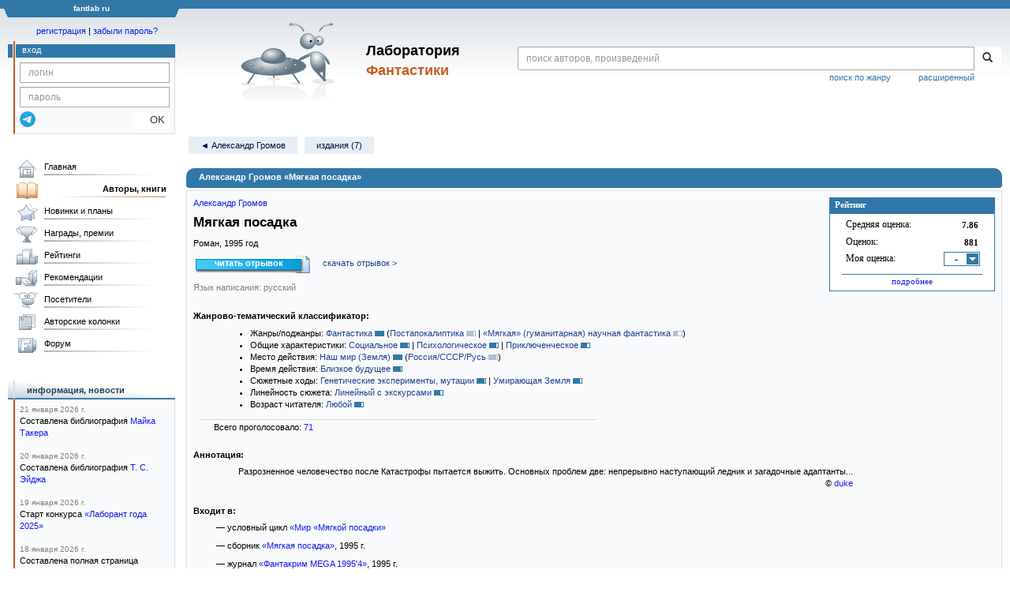

--- FILE ---
content_type: text/html;charset=UTF-8
request_url: https://fantlab.ru/work6437
body_size: 32678
content:
<!DOCTYPE html>
<html lang="ru" prefix="og: http://ogp.me/ns#">
<head>
	<title>Александр Громов «Мягкая посадка»</title>
	<meta charset="utf-8" />
	<meta name="viewport" content="width=device-width, initial-scale=1.0" />
	<meta name="keywords" content="Александр Громов «Мягкая посадка» оценки отзывы издания переводы купить читать">
	<meta name="description" content="Александр Громов «Мягкая посадка». Всё о книге: оценки, отзывы, издания, переводы, где купить и читать.">
	<meta http-equiv="PRAGMA" content="NO-CACHE">
	<meta http-equiv="Cache-control" content="NO-CACHE, must-revalidate">
	<link rel="shortcut icon" href="/favicon.ico" type="image/x-icon" />
	<link rel="apple-touch-icon" href="/img/fl_apple.png" />
    <link rel="search" type="application/opensearchdescription+xml" title="Поиск в fantlab" href="/fantlab_search.xml" />

	<meta property="og:site_name" content="fantlab.ru" />
	<meta property="og:type" content="book" />
	<meta property="og:title" content="Александр Громов «Мягкая посадка»" />
	<meta property="og:description" content="Разрозненное человечество после Катастрофы пытается выжить. Основных проблем две: непрерывно наступающий ледник и загадочные адаптанты..." />
	<meta property="og:image" content="https:/images/editions/big/52918?r=1492543318" />
	<meta property="og:url" content="https://fantlab.ru/work6437" />
	<script src="https://www.google.com/recaptcha/api.js?render=6Lcbe7gUAAAAACgbMR2b1Oq6ylUyxcvjkjiDim_-"></script>
	<script src="/js/jquery-1.11.0.min.js?t=1647328701"></script>
	<script src="/js/bootstrap.min.js?t=1647328701"></script>

	<script src="/js/lightbox.js?t=1647328701"></script>
	<script src="/js/jquery.fancybox.min.js?t=1647328701"></script>
	<script src="/js/bootstrap-dropdown.js?t=1647328701"></script>
	<script src="/js/bootstrap-tooltip.js?t=1647328701"></script>

	<script src="/js/jquery.tablesorter.min.js?t=1647328701"></script>
	<script src="/js/jquery.lazyload.min.js?t=1647328701"></script>
	<script src="/js/jquery.cookie.js?t=1647328701"></script>
	<script src="/js/jquery.fantlab.js?t=1756714694"></script>
	<script src="/js/default.js?t=1765003078"></script>
	<script src="/js/bookcase.js?t=1745216512"></script>
	<script src="/js/forum.js?t=1761821776"></script>
	<script src="/js/genre_voting.js?t=1727806041"></script>
	<script src="/js/ipad.js?t=1647328701"></script>
	<script src="/js/person.js?t=1701282008"></script>
	<script src="/js/recoms.js?t=1647328701"></script>
	<script src="/js/sections.js?t=1647328701"></script>
	<script src="/js/standart.js?t=1755927607"></script>
	<script src="/js/subscription.js?t=1753192512"></script>
	<script src="/js/translit.js?t=1647328701"></script>
	<script src="/js/voting.js?t=1701282008"></script>
	<script src="/js/widget.js?t=1765003078"></script>
	<script src="/js/serie.js?t=1701282008"></script>
	<script src="/js/pubplan.js?t=1701282008"></script>
	<script src="/js/up.js?t=1647328701"></script>
	<script src="/js/tickets.js?t=1720092607"></script>

<script type="text/javascript">
$(document).ready( function() {
	$('.navbar-tog').click( function() {
		$('.wrapper').toggleClass('on');
			$('.layout-flbook').toggleClass('on');
	});
	$('.fantlab').fantlab({params_in_class: false});

});





   var level2_width = 25;
</script>

    <script src="/js/layout.js?t=1755927607"></script>



    <link href="/css/custom.css?t=1713516977" rel="stylesheet" />
    <link href="/css/layout.css?t=1761211556" rel="stylesheet" />
    <link href="/css/bootstrap.css?t=1647328701" rel="stylesheet" />
    <link href="/css/bootstrap-theme.css?t=1647328701" rel="stylesheet" />
    <link href="/css/bootstrap-dropdown.css?t=1647328701" rel="stylesheet" />
    <link href="/css/bootstrap-tooltip.css?t=1647328701" rel="stylesheet" />
    <link href="/css/lightbox.css?t=1647328701" rel="stylesheet" />
    <link href="/css/jquery.fancybox.css?t=1647328701" rel="stylesheet" />
    <link href="/css/default.css?t=1761211556" rel="stylesheet" />
    <link href="/css/main-content-biblio.css?t=1760725469" rel="stylesheet" />
    <link href="/css/search.css?t=1764689456" rel="stylesheet" />
    <link href="/css/widget.css?t=1647328701" rel="stylesheet" />
    <link href="/css/person.css?t=1727806041" rel="stylesheet" />
    <link href="/css/tickets.css?t=1647328701" rel="stylesheet" />
    <link href="/css/forum.css?t=1753192512" rel="stylesheet" />


        <link href="/css/layout-adaptive.css?t=1761211556" rel="stylesheet" />



    
    
    

    <!--[if lt IE 9]>
    <script src="/js/html5.js?t=1647328701"></script>
    <script src="/js/respond.min.js?t=1647328701"></script>
    <![endif]-->
    <!--[if lte IE 9]>
    <script src="/js/jquery.placeholder.js?t=1701282008"></script>
    <![endif]-->
</head>

<body>
  <div id="_fade"></div>
  <div class="layout">
    <div class="wrapper">
      <header class="header">
        <div class="topheader">
          <div class="left-header-corner"></div>
          <div class="center" style="">
            <p>fantlab ru</p>
          </div>
          <div class="right-header-corner"></div>
        </div>
        <div class="middle-header">
          <div class="main-header">
            <div class="header-content">
              <div class="top_logo">

			    <div class="navbar-tog">
                </div>

		<a class="header__picture" title="Лаборатория Фантастики" href="/"></a>
		<div class="header__title"><span>Лаборатория</span><br>Фантастики</div>

                <div class="search bootstrap">
                  <form name="booksearch" method="GET" action='/searchmain'>
                    <div class="input-group input-group-sm">
                      <input type="text" name="searchstr" value="" class="form-control" placeholder="поиск авторов, произведений">
                      <span class="input-group-btn">
                        <button class="btn btn-default btn-sm" type="submit" title="Найти!">
                          <span class="glyphicon glyphicon-search"></span>
                        </button>
                      </span>
                    </div>
                    <a id="popup-search-warning" href="javascript://" style="display: none; float: left; margin-left: 5px; margin-right: 5px;">Исправить раскладку?</a>
                    <a class="search_link" href="/search-advanced">расширенный</a>
                    <a class="search_link" href="/bygenre">поиск по жанру</a>
                  </form>
                </div>
              </div>
            </div>
          </div>
          <aside class="header-sidebar">
              <div class="user-reg clearfix">
  <p align="center" class="user-reg-toptext" style="padding-left:14px;padding-top:5px;padding-bottom:5px"><a href="/regform">регистрация</a> | <a href="/forgotpas">забыли пароль?</a></p>
  <div class="column-left">
    <div class="empty-title-header"></div>
    <div class="title-left-edge">&nbsp;</div>
  </div>
  <div class="column-right">
    <div class="empty-title-header"></div>
    <div class="title"><span>вход</span></div>
    <div class="left-block-body">
      <form class="auth-form bootstrap" name="auth" action="/login" method="POST" role="form">
        <div class="input-group input-group-xs">
          <input type="text" name="login" class="form-control" placeholder="логин">
        </div>
        <div class="input-group input-group-xs">
          <input type="password" name="password" class="form-control" placeholder="пароль">
        </div>
        <div class="auth-form-button">
              <button class="telegram_auth" type="button">
                <svg xmlns="http://www.w3.org/2000/svg" xmlns:xlink="http://www.w3.org/1999/xlink" viewBox="0 0 240.1 240.1">
                  <linearGradient id="Oval_1_" gradientUnits="userSpaceOnUse" x1="-838.041" y1="660.581" x2="-838.041" y2="660.3427" gradientTransform="matrix(1000 0 0 -1000 838161 660581)">
                    <stop offset="0" style="stop-color:#2AABEE"/>
                    <stop offset="1" style="stop-color:#229ED9"/>
                  </linearGradient>
                  <circle fill-rule="evenodd" clip-rule="evenodd" fill="url(#Oval_1_)" cx="120.1" cy="120.1" r="120.1"/>
                  <path fill-rule="evenodd" clip-rule="evenodd" fill="#FFFFFF" d="M54.3,118.8c35-15.2,58.3-25.3,70-30.2 c33.3-13.9,40.3-16.3,44.8-16.4c1,0,3.2,0.2,4.7,1.4c1.2,1,1.5,2.3,1.7,3.3s0.4,3.1,0.2,4.7c-1.8,19-9.6,65.1-13.6,86.3 c-1.7,9-5,12-8.2,12.3c-7,0.6-12.3-4.6-19-9c-10.6-6.9-16.5-11.2-26.8-18c-11.9-7.8-4.2-12.1,2.6-19.1c1.8-1.8,32.5-29.8,33.1-32.3 c0.1-0.3,0.1-1.5-0.6-2.1c-0.7-0.6-1.7-0.4-2.5-0.2c-1.1,0.2-17.9,11.4-50.6,33.5c-4.8,3.3-9.1,4.9-13,4.8 c-4.3-0.1-12.5-2.4-18.7-4.4c-7.5-2.4-13.5-3.7-13-7.9C45.7,123.3,48.7,121.1,54.3,118.8z"/>
                </svg>
              </button>
              <script async src="https://telegram.org/js/telegram-widget.js?22"></script>
              <script>
                  $(function() {
                      console.log('auth init');
                      $('.telegram_auth').on("click", function() {
                          console.log('auth click');
                          window.Telegram.Login.auth(
                              { bot_id: '143010895', request_access: true },
                              (data) => {
                                  if (!data) {
                                      return;
                                  }

                                  console.log(data);

                                  $.ajax({
                                      dataType: "json",
                                      method: "GET",
                                      url: "/telegram_login",
                                      data: data
                                  })
                                  .done(function( json ) {
                                      console.log( json );

                                      if ( json.uid > 0 ) {
                                          console.log('success');
                                          location.reload(true);
                                      }
                                      else {
                                          alert('Аккунт telegram не привязан!');
                                      }
                                  });
                              }
                          );
                      });
                  });
              </script>
          <button type="submit" class="btn btn-default btn-xs">&nbsp;&nbsp;&nbsp;&nbsp;OK</button>
        </div>
      </form>
    </div>
  </div>  
</div>

          </aside>
        </div>
      </header>

      <div class="middle clearfix">
        <div class="modal bootstrap publisher-search-panel" >
          <div class="modal-dialog">
            <div class="modal-content">
              <div class="modal-header">
                <button type="button" class="close" data-dismiss="modal" aria-hidden="true">&times;</button>
                <p class="modal-title">Издательства</p>
              </div>
              <div class="modal-body">
                <form id="publisher-search">
                  <div class="input-group input-group-sm">
                    <input type="text" id="searchstr" class="form-control" placeholder="поиск издательства" autocomplete="off">
                    <span class="input-group-btn">
                      <button type="button" class="btn btn-default btn-sm" title="Найти!">
                        <span class="glyphicon glyphicon-search"></span>
                      </button>
                    </span>
                  </div>
                </form>
                <div class="publisher-list">
                  <p>загрузка списка...</p>
                </div>
              </div>
            </div>
          </div>
        </div>
        <div class="main-container">
          <main class="content">
            <a name="work6437"></a>

<script src="/js/editions.js?t=1765566508"></script>
<script src="/js/callmoders.js?t=1765003078"></script>
<script type="text/javascript">
    if (document.readyState === "loading") {
        if (document.addEventListener) {
            document.addEventListener("DOMContentLoaded", getWidget);
        } else if (document.attachEvent) {
            document.attachEvent("onreadystatechange", function() {
                if (document.readyState === "complete") {
                    getWidget();
                }
            });
        }
    } else {
        getWidget();
    }



</script>
<div id="editions-data-container" data-json='{&quot;30&quot;:{&quot;block&quot;:&quot;audio&quot;,&quot;id&quot;:30,&quot;title&quot;:&quot;Аудиокниги&quot;,&quot;name&quot;:&quot;audio&quot;,&quot;list&quot;:[{&quot;imgurl&quot;:&quot;editions/small/28891?r=1528903666&quot;,&quot;lang_id&quot;:&quot;1&quot;,&quot;pages&quot;:468,&quot;name&quot;:&quot;Мягкая посадка&quot;,&quot;lang&quot;:&quot;русский&quot;,&quot;pic_num&quot;:1,&quot;plandate&quot;:null,&quot;series&quot;:&quot;Современная отечественная фантастика&quot;,&quot;edition_id&quot;:&quot;28891&quot;,&quot;correct_level&quot;:0.5,&quot;cover_type&quot;:0,&quot;format_category&quot;:null,&quot;type&quot;:30,&quot;year&quot;:2006,&quot;autors&quot;:&quot;Александр Громов&quot;}]},&quot;20&quot;:{&quot;name&quot;:&quot;magazin&quot;,&quot;title&quot;:&quot;Периодика&quot;,&quot;id&quot;:20,&quot;list&quot;:[{&quot;lang_id&quot;:&quot;1&quot;,&quot;imgurl&quot;:&quot;editions/small/97393?r=1492533720&quot;,&quot;pic_num&quot;:1,&quot;name&quot;:&quot;Фантакрим MEGA № 4, 1995&quot;,&quot;lang&quot;:&quot;русский&quot;,&quot;pages&quot;:176,&quot;correct_level&quot;:0.5,&quot;cover_type&quot;:0,&quot;edition_id&quot;:&quot;97393&quot;,&quot;series&quot;:&quot;&quot;,&quot;plandate&quot;:null,&quot;autors&quot;:&quot;&quot;,&quot;year&quot;:1995,&quot;type&quot;:20,&quot;format_category&quot;:null}],&quot;block&quot;:&quot;magazin&quot;},&quot;10&quot;:{&quot;block&quot;:&quot;paper&quot;,&quot;list&quot;:[{&quot;type&quot;:11,&quot;year&quot;:1995,&quot;imgurl&quot;:&quot;editions/small/2912?r=1500498685&quot;,&quot;lang_id&quot;:&quot;1&quot;,&quot;lang&quot;:&quot;русский&quot;,&quot;pic_num&quot;:1,&quot;plandate&quot;:null,&quot;series&quot;:&quot;[series=441]Хрустальный шар[/series]&quot;,&quot;edition_id&quot;:&quot;2912&quot;,&quot;correct_level&quot;:1,&quot;cover_type&quot;:2,&quot;format_category&quot;:&quot;стандартный&quot;,&quot;autors&quot;:&quot;А. Громов&quot;,&quot;pages&quot;:570,&quot;name&quot;:&quot;Мягкая посадка&quot;},{&quot;type&quot;:11,&quot;year&quot;:1997,&quot;autors&quot;:&quot;Александр Громов&quot;,&quot;format_category&quot;:&quot;стандартный&quot;,&quot;edition_id&quot;:&quot;2911&quot;,&quot;correct_level&quot;:1,&quot;cover_type&quot;:2,&quot;plandate&quot;:null,&quot;series&quot;:&quot;[series=261]Звёздный лабиринт[/series]&quot;,&quot;pic_num&quot;:1,&quot;pages&quot;:624,&quot;name&quot;:&quot;Год Лемминга&quot;,&quot;lang&quot;:&quot;русский&quot;,&quot;lang_id&quot;:&quot;1&quot;,&quot;imgurl&quot;:&quot;editions/small/2911?r=1529093851&quot;},{&quot;type&quot;:15,&quot;year&quot;:1998,&quot;pic_num&quot;:1,&quot;lang&quot;:&quot;русский&quot;,&quot;lang_id&quot;:&quot;1&quot;,&quot;imgurl&quot;:&quot;editions/small/29107?r=1628764289&quot;,&quot;autors&quot;:&quot;&quot;,&quot;format_category&quot;:&quot;стандартный&quot;,&quot;cover_type&quot;:2,&quot;correct_level&quot;:1,&quot;edition_id&quot;:&quot;29107&quot;,&quot;series&quot;:&quot;[series=248]Хронос[/series]&quot;,&quot;plandate&quot;:null,&quot;name&quot;:&quot;До света&quot;,&quot;pages&quot;:496},{&quot;pic_num&quot;:1,&quot;pages&quot;:672,&quot;name&quot;:&quot;Мягкая посадка. Год Лемминга. Менуэт святого Витта&quot;,&quot;lang&quot;:&quot;русский&quot;,&quot;lang_id&quot;:&quot;1&quot;,&quot;imgurl&quot;:&quot;editions/small/2913?r=1604685431&quot;,&quot;year&quot;:2002,&quot;type&quot;:11,&quot;autors&quot;:&quot;Александр Громов&quot;,&quot;format_category&quot;:&quot;стандартный&quot;,&quot;edition_id&quot;:&quot;2913&quot;,&quot;correct_level&quot;:1,&quot;cover_type&quot;:2,&quot;plandate&quot;:null,&quot;series&quot;:&quot;[series=13]Звездный лабиринт: коллекция[/series]&quot;},{&quot;lang_id&quot;:&quot;1&quot;,&quot;imgurl&quot;:&quot;editions/small/52918?r=1492533780&quot;,&quot;pic_num&quot;:1,&quot;name&quot;:&quot;Мягкая посадка&quot;,&quot;lang&quot;:&quot;русский&quot;,&quot;pages&quot;:384,&quot;correct_level&quot;:1,&quot;cover_type&quot;:2,&quot;edition_id&quot;:&quot;52918&quot;,&quot;series&quot;:&quot;[series=1184]Легенды. Александр Громов[/series]&quot;,&quot;plandate&quot;:null,&quot;autors&quot;:&quot;Александр Громов&quot;,&quot;year&quot;:2010,&quot;type&quot;:11,&quot;format_category&quot;:&quot;стандартный&quot;}],&quot;id&quot;:10,&quot;title&quot;:&quot;Издания&quot;,&quot;name&quot;:&quot;paper&quot;}}' style="display: none;"></div>
<script>
  var editions_blocks = JSON.parse(document.getElementById('editions-data-container').dataset.json);
</script>


<p class='submenu paddingtop paddingbottom'>
  <a itemprop="author" href="/autor158" class="submenu1">&#9668; Александр Громов</a>

    <a href="/work6437/editions" class="submenu1">издания (7)</a>


</p>
<DIV itemscope itemtype="http://schema.org/Book" class="main-info-block work-show">
    <div class="main-info-block-header">
      <h1>Александр Громов «Мягкая посадка»</h1>
    </div>

    <div class="main-info-block-detail">

        <div class="work-title-rating-bookcase">

	        <div class="right-up-block">
                    <!-- блок рейтинга -->
                    <div id="work-rating-unit" class="rating-block">
                        <div class="rating-block-title"><span>Рейтинг</span></div>
                        <div class="rating-block-body" itemprop="aggregateRating" itemscope itemtype="http://schema.org/AggregateRating">
                          <meta itemprop="bestRating" content="10"/>
                          <meta itemprop="worstRating" content="1"/>
                          <dl>
                            <dt>Средняя оценка:</dt><dd><span id="m_m_6437" itemprop="ratingValue">7.86</span></dd>
                            <dt>Оценок:</dt><dd><span id="m_c_6437" itemprop="ratingCount">881</span></dd>
                            <dt>Моя оценка:</dt><dd>
                                  <div class="selector" id="mark_sel" onclick='selShow(this,6437)' onmouseover='is_w = true;' onmouseout='is_w=false'>-</div>
                             </dd>
                             <div id="special_marks_group" style="display: none; justify-content: space-around; flex-wrap: nowrap; margin-top: 5px; margin-bottom: 5px;">
                              <div class="spec_mark_container">
                                <img id="button_finish" class="" src="/img/read_icon32.png" style="cursor: pointer;" width="32" height="32" title="прочитано" onclick="setSpecialMark('finish', 6437);">
                                <small>прочит.</small>
                              </div>
                              <div class="spec_mark_container">
                                <img id="button_unfinish" class="" src="/img/unfinish_icon32.png" style="cursor: pointer;" width="32" height="32" title="недочитано" onclick="setSpecialMark('unfinish', 6437);">
                                <small>недочит.</small>
                              </div>
                              <div class="spec_mark_container">
                                <img id="button_want" class="" src="/img/want_icon32.png" style="cursor: pointer;" width="32" height="32" title="хочу прочитать" onclick="setSpecialMark('want', 6437);">
                                <small>хочу читать</small>
                              </div>
                              <div class="spec_mark_container">
                                <img id="button_dontwant" class="" src="/img/dontwant_icon32.png" style="cursor: pointer;" width="32" height="32" title="не хочу читать" onclick="setSpecialMark('dontwant', 6437);">
                                <small>не хочу читать</small>
                              </div>
                             </div>
                          </dl>
                              <p><a href='/work6437/details' title='Посмотреть все оценки'>подробнее</a></p>

                        </div>
                        <input type=hidden name=action value="work6437/setmarktowork6437">
                    </div>     

                    <!-- bookcase start -->
                    <!-- bookcase end -->
	        </div>


    	    <div class="titles-block-center clearfixleft">


                    <!-- блок названия  -->
	            <div id="work-names-unit">
                      <span><a itemprop="author" href="/autor158">Александр Громов</a></span>
                      </span>

                      <h2 style="margin:0;margin-top:5px">
                        <span itemprop="name">Мягкая посадка</span>
                      </h2>




                        <p style="margin:0px;margin-top:8px">



                      Роман, <span itemprop="datePublished">1995</span> год
                        </p>

               </div>




                            <div id="bookf" style="margin-top:5px">
                                    <a class="read" href="/readwork128737" target="_blank">читать отрывок</a>
                                    <span id="otherformatbutton" style="padding-left:10px">
                                      <a class="agray" style="cursor:pointer" onclick="otherformatbutton.style.display='none';otherformats.style.display='block';">скачать отрывок &gt;</a>
                                    </span>
                                    <span id="otherformats" style="display:none;-padding-left:5px">
                                      <a class="file" href="/getwork128737.fb2.zip">FB2</a>
                                      <a class="file" href="/getwork128737.epub">EPUB</a>
                                      <a class="file" href="/getwork128737.rtf.zip">RTF</a>
                                      <a class="file" href="/getwork128737.txt.zip">TXT</a>
                                      <a class="file" href="/getwork128737.a4.pdf" target="_blank">PDF</a>
                                    </span>
                            </div>




                        <!-- язык и переводы -->
                        <div id="work-translations-unit" class="translations-block agraylinks">
                            <p id="work-langinit-unit" style="margin:0;margin-top:8px;margin-bottom:-8px; color:gray">Язык написания: русский</p>

                              <dl>
                              </dl>
                        </div>

	        </div>


        </div>
        <!-- work-title-rating-bookcase -->


                         <!-- классификатор -->
                         <div id="work-classif-unit" class="classif-block" >
                             <div class="ln-title">Жанрово-тематический классификатор:
                             </div>

                             <div id="workclassif" class="workclassif">
                                 <div class="agraylinks">
                                   <ul><li>Жанры/поджанры: <a href='/bygenre?wg1=on' title='Показать все книги с такой меткой'>Фантастика</a> <span class='wg p10' title='71 из 71'></span> <em>(<span style='nowrap'><a href='/bygenre?wg1=on&wg15=on' title='Показать все книги с такой меткой'>Постапокалиптика</a> <span class='wg-sub p8' title='57 из 71'></span> | <a href='/bygenre?wg1=on&wg3=on' title='Показать все книги с такой меткой'>«Мягкая» (гуманитарная) научная фантастика</a> <span class='wg-sub p5' title='34 из 71'></span></span>)</em></li><li>Общие характеристики: <a href='/bygenre?wg14=on' title='Показать все книги с такой меткой'>Социальное</a> <span class='wg p9' title='62 из 71'></span> | <a href='/bygenre?wg164=on' title='Показать все книги с такой меткой'>Психологическое</a> <span class='wg p8' title='56 из 71'></span> | <a href='/bygenre?wg52=on' title='Показать все книги с такой меткой'>Приключенческое</a> <span class='wg p7' title='53 из 71'></span></li><li>Место действия: <a href='/bygenre?wg69=on' title='Показать все книги с такой меткой'>Наш мир (Земля)</a> <span class='wg p10' title='68 из 71'></span> <em>(<span style='nowrap'><a href='/bygenre?wg69=on&wg70=on' title='Показать все книги с такой меткой'>Россия/СССР/Русь</a> <span class='wg-sub p9' title='67 из 71'></span></span>)</em></li><li>Время действия: <a href='/bygenre?wg102=on' title='Показать все книги с такой меткой'>Близкое будущее</a> <span class='wg p9' title='66 из 71'></span></li><li>Сюжетные ходы: <a href='/bygenre?wg156=on' title='Показать все книги с такой меткой'>Генетические эксперименты, мутации</a> <span class='wg p9' title='64 из 71'></span> | <a href='/bygenre?wg131=on' title='Показать все книги с такой меткой'>Умирающая Земля</a> <span class='wg p8' title='59 из 71'></span></li><li>Линейность сюжета: <a href='/bygenre?wg153=on' title='Показать все книги с такой меткой'>Линейный с экскурсами</a> <span class='wg p7' title='51 из 71'></span></li><li>Возраст читателя: <a href='/bygenre?wg106=on' title='Показать все книги с такой меткой'>Любой</a> <span class='wg p8' title='57 из 71'></span></li></ul>
                                 </div>
                                 <div class="classif-block__sum">
                                   <div id="wgresult">
                                     Всего проголосовало: <a href=/work6437/genrevotes>71</a> 
                                     
                                   </div>
                                 </div>
                             </div>


                         </div>


                      <div id="annotation-unit" class="p-block">
                        <div class="ln-title">Аннотация:</div> 
                        <div class="ln-text">
                            <div class="responses-list">
                                <span itemprop="description"><p>Разрозненное человечество после Катастрофы пытается выжить. Основных проблем две: непрерывно наступающий ледник и загадочные адаптанты...</p></span>
                            </div>
                            <div style='text-align:right;margin-top:-8px;'>&copy; <a href="/user6847">duke</a></div>


                        </div>
                      </div>






                        <p style='margin-top:20px'><b>Входит в:</b></p> 

                            <div class="ln-text" style='padding-left:0.3in;padding-top:6px;'>
                              <p> &mdash; условный цикл <a href='/work1638233'>«Мир «Мягкой посадки»</a></p>
                            </div>

                            <div class="ln-text" style="padding-left:0.3in;">
                              <p> &mdash; сборник <a href='/work4746'>«Мягкая посадка»</a>, 1995 г.</p>
                              <p> &mdash; журнал <a href='/work418751'>«Фантакрим MEGA 1995'4»</a>, 1995 г.</p>
                              <p> &mdash; антологию <a href='/work133479'>«До света»</a>, 1998 г.</p>
                              <p> &mdash; сборник <a href='/work1687919'>«Мягкая посадка»</a>, 2010 г.</p>
                            </div>

		      <div id=la_resume_div>
                        <p style='margin-top:10px'><b>Лингвистический анализ текста:</b></p> 
                        <div class="ln-text la" style='padding-left:0.3in;'><br />
                            <p>Приблизительно страниц: 200<p>Активный словарный запас: чуть выше среднего (3013 уникальных слова на 10000 слов текста)<p>Средняя длина предложения: 62 знака, что гораздо ниже среднего (81)<p>Доля диалогов в тексте: 32%, что близко к среднему (37%)
                            <p><a href=/work6437/lp><img src='/img/lp.gif' align=center> подробные результаты анализа &gt;&gt;</a>


                        </div>
                        <br />
		      </div>
		      <script></script>

                            <p style="margin:10px 0px; font-weight:bold">Награды и премии:</p>
                            <table itemprop="awards" cellpadding="0">
                                
<tr class="award_win" style="vertical-align: middle; height:30px">
  <td style="width: 10px;"></td>
  <td style="text-align:center; width:50px;" >
    <a href="/award11#c110">
      <img src="/images/awards/icons/11_icon" title="Интерпресскон" alt="" style="max-width: 40px; max-height:25px">
    </a><br />
      <small style="color:#8BACFF">лауреат</small>
  </td>
  <td style="padding-left: 5px;">
    <a itemprop="award" href="/award11#c110">
      Интерпресскон, 1997
    </a>
      <span> // <span>
        Крупная форма (роман)
      </span>
  </td>
</tr>

                                
<tr class="award_win" style="vertical-align: middle; height:30px">
  <td style="width: 10px;"></td>
  <td style="text-align:center; width:50px;" >
    <a href="/award14#c286">
      <img src="/images/awards/icons/14_icon" title="Звёздный Мост" alt="" style="max-width: 40px; max-height:25px">
    </a><br />
      <small style="color:#8BACFF">лауреат</small>
  </td>
  <td style="padding-left: 5px;">
    <a itemprop="award" href="/award14#c286">
      Звёздный Мост, 1999
    </a>
      <span> // <span>
        «Мастер Фэн-до». 1 место ("Черный пояс 3-го дана")
      </span>
  </td>
</tr>

                            </table>

                            <p style="margin:10px 0px; font-weight:bold; color: gray;">Номинации на премии:</p>
                            <table cellpadding="0">
                                
<tr class="award_nom" style="vertical-align: middle; height:30px">
  <td style="width: 10px;"></td>
  <td style="text-align:center; width:50px;" >
    <a href="/award12#c156">
      <img src="/images/awards/icons/12_icon" title="Бронзовая Улитка" alt="" style="max-width: 40px; max-height:25px">
    </a><br />
      <small style="color:#9F9F9F">номинант</small>
  </td>
  <td style="padding-left: 5px;">
    <a itemprop="award" href="/award12#c156">
      Бронзовая Улитка, 1997
    </a>
      <span> // <span>
        Крупная форма
      </span>
  </td>
</tr>

                            </table>
                            <br>




                        <div style='padding-top:0.1in;'>
                            <p><b>Похожие произведения:</b></p>
    <script id="tp_typeahead_suggestion" type="text/x-handlebars-template">
      <p>{{#if all_autor_rusname}}{{all_autor_rusname}}{{else}}{{all_autor_name}}{{/if}} &laquo;{{#if rusname}}{{rusname}}{{else}}{{name}}{{/if}}&raquo; ({{#if year}}{{year}}, {{/if}}{{name_show_im}})</p>
    </script>
    <script id="tp_analog_confirm_btn" type="text/x-handlebars-template">
      <span id="analog_confirm{{work_id}}">
        <a href="#" class="analog_confirm" name="{{work_id}}" title="Подтвердить!" style="text-decoration: none">
          <img src="/img/subscr_empty.png" width="12" height="12" align="absmiddle">
        </a>
      </span>
    </script>
    <script id="tp_analog_unconfirm_btn" type="text/x-handlebars-template">
      <span id="analog_remove{{work_id}}">
        <a href="#" class="analog_remove" name="{{work_id}}" title="Отменить подтверждение" style="text-decoration: none">
          <img src="/img/subscr.png" width="12" height="12" align="absmiddle">
        </a>
      </span>
    </script>
    <script id="tp_analog_row_content" type="text/x-handlebars-template">
      {{#if user_id}}
        <td style='padding-right:6px' valign="middle">
          {{confirm_button}}
          {{#if is_admin}}
            <a href="/admin/get_marks_list{{analog.analog_pair_id}}_{{main_work_id}}">
          {{/if}}
          <div id="analog_progress{{analog.work_id}}" title='Голосов: 1' style='margin-top:2px;width:0px;height:2px;border-left:6px solid #3178A8;border-right:5px solid #B0C0D0'></div>
          {{#if is_admin}}
            </a>
          {{/if}}
        </td>
      {{/if}}
      <td width=100%>
        <div class='dots' style='margin-top:2px;'>
          <span style='background-color:#F9FAFB'>
            {{autors_str}}
              {{#if analog.rusname}}
                <a href="/work{{analog.work_id}}" id="awork{{analog.work_id}}">«{{analog.rusname}}»</a>
              {{else}}
                <a href="/work{{analog.work_id}}" id="awork{{analog.work_id}}">«{{analog.name}}»</a>
              {{/if}}
            <font color=gray>{{year_type}}</font>&nbsp;
          </span>
        </div>
      </td>
      <td>
        <nobr>
          {{#if avg_work_mark}}
            <span title="Средняя оценка (Голосов)" id="m_{{analog.work_id}}">
              {{avg_work_mark}}
              ({{analog.work_markcount}})
            </span>
          {{else}}
            &nbsp;-&nbsp;
          {{/if}}
        </nobr>
      </td>
      {{#if user_id}}
        <td>
          <div style="position: relative;" class="amblock">
            <div title="Моя оценка" class="author_mark" id="analog_work_mark{{analog.work_id}}" onclick="selShow(this,{{analog.work_id}})" onmouseover="is_w = true;" onmouseout="is_w=false">{{#if analog.work_mark}}{{analog.work_mark}}{{else}}{{#if analog.spec_mark}}<img src="/img/{{analog.spec_mark}}_icon24.png" height="14">{{else}}-{{/if}}{{/if}}</div>
          </div>
        </td>
      {{/if}}
      <td align="right">
        <nobr {{#if analog.response_mark}}title="Есть мой отзыв"{{/if}}>
          <font color="{{#if analog.response_mark}}#804000{{else}}#00A000{{/if}}">{{analog.responses_count}} отз.</font>
        </nobr>
      </td>
    </script>

<input type="hidden" name="a_work_id" id="a_work_id" value="6437">
<input type="hidden" name="a_user_id" id="a_user_id" value="0">
<input type="hidden" name="a_user_marks_limit" id="a_user_marks_limit" value="5">
<input type="hidden" name="a_is_admin" id="a_is_admin" value="">
<table id="analogs_list" cellpadding="0" cellspacing="2" width="100%"></table>
<div class="show-extradata-button" id="analogs_list1_a" style="display: none;"></div>
<p>&nbsp;</p>

<style type="text/css">
.typeahead,
.tt-query,
.tt-hint {
  width: 315px;
  height: 24px;
  padding: 4px 4px;
  line-height: 12px;
  border: 2px solid #ccc;
/*  -webkit-border-radius: 4px;
     -moz-border-radius: 4px;
          border-radius: 4px; */
  outline: none;
}

.typeahead {
  background-color: #fff;
}

.typeahead:focus {
  border: 2px solid #0097cf;
}

.tt-query {
  -webkit-box-shadow: inset 0 1px 1px rgba(0, 0, 0, 0.075);
     -moz-box-shadow: inset 0 1px 1px rgba(0, 0, 0, 0.075);
          box-shadow: inset 0 1px 1px rgba(0, 0, 0, 0.075);
}

.tt-hint {
  color: #999
}

.tt-dropdown-menu {
  width: 500px;
  margin-top: 0px;
  padding: 8px 0;
  background-color: #fff;
  border: 1px solid #ccc;
  border: 1px solid rgba(0, 0, 0, 0.2);
  /* -webkit-border-radius: 8px;
     -moz-border-radius: 8px;
          border-radius: 8px; */
  -webkit-box-shadow: 0 5px 10px rgba(0,0,0,.2);
     -moz-box-shadow: 0 5px 10px rgba(0,0,0,.2);
          box-shadow: 0 5px 10px rgba(0,0,0,.2);
}

.tt-suggestion {
  padding: 3px 20px;
  line-height: 24px;
  border-top: 1px solid #ccc;
}

.tt-suggestion.tt-cursor {
  color: #fff;
  background-color: #0097cf;
}

.tt-suggestion p {
  margin: 0;
}

.gist {
  font-size: 8px;
}

@media screen and (max-width: 540px) {
  .typeahead,.tt-query,.tt-hint {
	width: 270px;
  }
  .tt-dropdown-menu {
	width: 100%;
  }
}
</style>
<script src="/js/handlebars.js?t=1647328701"></script>
<script src="/js/typeahead.js?t=1647328701"></script>
<script src="/js/analogs.js?t=1756714694"></script>

                            <p>&nbsp;</p>
                        </div>


                    <script src="/js/editions.js?t=1765566508"></script>
<script type="text/javascript">
$(function() {
    var activeFilters = [];

    $("#editions-tabs a").click(function(event) {
        $('.edition_block_body').removeClass('hidden'); // раскрываем все скрытые блоки
        var filter = $(this).attr("rel");
        // определяем категорию фильтра
        var match = filter.match(/^([a-z-]+)\d+$/);
        var category = match ? match[1] : "e-type"; // если без цифр, то это значит тип, там цифр нет
        if (1 == 0) {
            if (filter === "e-all") {
                // если нажали Ctrl + "Все", сбрасываем всё и активируем только "Все"
                activeFilters = { "e-type": ["e-all"] };
                $("#editions-tabs a").removeClass("current");
                $(this).addClass("current");
            } else {
                // убираем выделение с "Все"
                $("#editions-tabs a[rel='e-all']").removeClass("current");
                // переключаем фильтр (добавляем/удаляем)
                if (!activeFilters[category]) {
                    activeFilters[category] = [];
                }
                var index = activeFilters[category].indexOf(filter);
                if (index > -1) {
                    activeFilters[category].splice(index, 1);
                    $(this).removeClass("current");
                    if (activeFilters[category].length === 0) {
                        delete activeFilters[category]; // если фильтров в категории не осталось, удаляем её
                    }
                } else {
                    activeFilters[category].push(filter);
                    $(this).addClass("current");
                }
            }
        } else {
            // обычный клик — сбрасываем всё, кроме текущего фильтра
            activeFilters = { [category]: [filter] };
            $("#editions-tabs a").removeClass("current");
            $(this).addClass("current");
        }
        applyFilters();
    });
    // функция скрывает и показывает элементы по фильтрам, при мультивыборе через И в разных категориях и через ИЛИ в одной категории
    function applyFilters() {
        if (Object.keys(activeFilters).length === 0 || activeFilters["e-type"]?.includes("e-all")) {
            // если нет активных фильтров или выбран "Все" - показываем всё
            $(".b, .b-titl").show();
            $("#editions-tabs a[rel='e-all']").addClass("current");
            $(".show-extradata-button.editions-block-button").each(function() {
                $(this).click();
            });
        } else {
            $(".b").hide();
            $(".b-titl").hide();

            $(".b").filter(function() {
                var item = $(this);
                return Object.keys(activeFilters).every(category => {
                    var filters = activeFilters[category];
                    return filters.some(filter => item.hasClass(filter)); // внутри одной категории действует логика ИЛИ
                });
            }).show();

            $(".b-titl").filter(function() {
                var item = $(this);
                return Object.keys(activeFilters).some(category => {
                    return activeFilters[category].some(filter => item.hasClass(filter + "-titl"));
                });
            }).show();
        }
        $(".show-extradata-button.editions-block-button").hide();
        let firstCategory = Object.keys(activeFilters)[0];
        showAdditionalEditionsFilters(activeFilters[firstCategory][0]);
    }
});
</script>


                         <div id="editions-tabs"> <span style='width:77px'><b>Издания:</b></span> <a rel="e-all" >ВСЕ <i>(7)</i></a> 
                         <div class="ln-text" style='padding-left:25px;'><dl>

                            <dt><span>/период:</span></dt> <dd><a rel='e-decade1990'>1990-е <i>(4)</i></a>, <a rel='e-decade2000'>2000-е <i>(2)</i></a>, <a rel='e-decade2010'>2010-е <i>(1)</i></a></dd>

                            <dt style='margin-top: 2px;'><span>/языки:</span></dt> <dd><a rel='e-lang1'>русский <i>(7)</i></a> </dd>


                            



                         </dl></div>
                         </div>
            			 <br clear="all" />


                        <div class='editions_block'>
                                    <div style="color:#B5B5B5;" class="b-titl e-all-titl e-paper-titl"></div>
                                <div class="edition_block_body">
                                     

     <div id="edition-2912" class="b edition-block-normal e-all e-paper e-lang1 e-decade1990 e-cover2  e-pages570 edition-green" author="А. Громов" etitle="Мягкая посадка"  year="1995">
            <a href="/edition2912" title="Мягкая посадка">
                    <img src="/images/editions/small/2912?r=1500498685" alt="Мягкая посадка" width="60" hspace="2">
            </a>
        <br>
        <font size="1">1995 г.</font>
     </div>

                                     

     <div id="edition-2911" class="b edition-block-normal e-all e-paper e-lang1 e-decade1990 e-cover2  e-pages624 edition-green" author="Александр Громов" etitle="Год Лемминга"  year="1997">
            <a href="/edition2911" title="Год Лемминга">
                    <img src="/images/editions/small/2911?r=1529093851" alt="Год Лемминга" width="60" hspace="2">
            </a>
        <br>
        <font size="1">1997 г.</font>
     </div>

                                     

     <div id="edition-29107" class="b edition-block-normal e-all e-paper e-lang1 e-decade1990 e-cover2  e-pages496 edition-green" author="" etitle="До света"  year="1998">
            <a href="/edition29107" title="До света">
                    <img src="/images/editions/small/29107?r=1628764289" alt="До света" width="60" hspace="2">
            </a>
        <br>
        <font size="1">1998 г.</font>
     </div>

                                     

     <div id="edition-2913" class="b edition-block-normal e-all e-paper e-lang1 e-decade2000 e-cover2  e-pages672 edition-green" author="Александр Громов" etitle="Мягкая посадка. Год Лемминга. Менуэт святого Витта"  year="2002">
            <a href="/edition2913" title="Мягкая посадка. Год Лемминга. Менуэт святого Витта">
                    <img src="/images/editions/small/2913?r=1604685431" alt="Мягкая посадка. Год Лемминга. Менуэт святого Витта" width="60" hspace="2">
            </a>
        <br>
        <font size="1">2002 г.</font>
     </div>

                                     

     <div id="edition-52918" class="b edition-block-normal e-all e-paper e-lang1 e-decade2010 e-cover2  e-pages384 edition-green" author="Александр Громов" etitle="Мягкая посадка"  year="2010">
            <a href="/edition52918" title="Мягкая посадка">
                    <img src="/images/editions/small/52918?r=1492533780" alt="Мягкая посадка" width="60" hspace="2">
            </a>
        <br>
        <font size="1">2010 г.</font>
     </div>

                                </div>
                                    <div style="color:#B5B5B5;" class="b-titl e-all-titl e-magazin-titl"><br clear=all><b>Периодика:</b><br><br></div>
                                <div class="edition_block_body">
                                     

     <div id="edition-97393" class="b edition-block-normal e-all e-magazin e-lang1 e-decade1990 e-cover0  e-pages176 edition-orange" author="" etitle="Фантакрим MEGA № 4, 1995"  year="1995">
            <a href="/edition97393" title="Фантакрим MEGA № 4, 1995">
                    <img src="/images/editions/small/97393?r=1492533720" alt="Фантакрим MEGA № 4, 1995" width="60" hspace="2">
            </a>
        <br>
        <font size="1">1995 г.</font>
     </div>

                                </div>
                                    <div style="color:#B5B5B5;" class="b-titl e-all-titl e-audio-titl"><br clear=all><b>Аудиокниги:</b><br><br></div>
                                <div class="edition_block_body">
                                     

     <div id="edition-28891" class="b edition-block-normal e-all e-audio e-lang1 e-decade2000 e-cover0   edition-orange" author="Александр Громов" etitle="Мягкая посадка"  year="2006">
            <a href="/edition28891" title="Мягкая посадка">
                    <img src="/images/editions/small/28891?r=1528903666" alt="Мягкая посадка" width="60" hspace="2">
            </a>
        <br>
        <font size="1">2006 г.</font>
     </div>

                                </div>
                       </div>
                       <br clear="all" />
                       <script>
                        $(document).ready(function() {
                            initMultiCoverSlideshows();
                        });
                        </script>

                      <a href="/work6437/editions" class="agray">страница всех изданий (7 шт.) &gt;&gt;</a><br><br>



                    
                    <!-- socbutton start -->

                    <div id="socbuttons-container" style="float:right;margin:5px">

                    </div>

                
                         <script type="text/javascript">
                         socbutton('//fantlab.ru/work6437','Александр Громов «Мягкая посадка»','Разрозненное человечество после Катастрофы пытается выжить. Основных проблем две: непрерывно наступающий ледник и загадочные адаптанты...','');
                         </script>

                    <!-- socbutton end -->

                    <p>&nbsp;</p>

    </div>




      
            <div align="right" style="margin:10px 10px 10px 130px" class="clearfix"></div>
            <a name="responses"></a>

            


<br />
<div class="responses-new">
  <div class="clearfix" style="font-weight: bold;margin-top:10px;">
    <p style="float:left">Отзывы читателей</p>
    <p style="float:right">Рейтинг отзыва</p>
  </div>
  <hr class="hr2px">


      <div style='border-bottom: 1px solid #D8E1E6; display: flex; flex-direction: row; align-items: center; justify-content: space-between; flex-wrap: wrap;'>
        <p class="submenu" style="margin-bottom: 8px;">Страницы: <span class='page-links'><a class="submenu2 active" href="?page=1#responses">1</a><a class="submenu2" href="?page=2#responses">2</a><a class="submenu2" href="?page=3#responses">3</a></span></p>
        <span style='white-space: nowrap; margin-bottom: 8px;'>Сортировка: <a class="submenu2 active" href='work6437?sort=actuality#responses' class='submenu small active'>по актуальности</a><a class="submenu2" href='work6437?sort=date#responses' class='submenu small'>по дате</a><a class="submenu2" href='work6437?sort=rating#responses' class='submenu small'>по рейтингу</a><a class="submenu2" href='work6437?sort=mark#responses' class='submenu small'>по оценке</a></span>
        
      </div>

      <div class="responses-list">
        
        <div class="response-item" itemprop="review" itemscope itemtype="http://schema.org/Review"><meta itemprop="itemReviewed" content="«Мягкая посадка»"></meta>
          
          <div class="response-votetab" style="display: flex; width: 70px; justify-content: flex-end; ">
            <input type="hidden" name="work_id" value="518064">
            <span><a id='minus518064' title='Поставить отзыву минус' href='/regform' style='cursor:pointer;margin-right: 5px;margin-left: 5px; onclick="return votereg();"><img src='/img/minus.gif' width='10' height='10' border='0' style='vertical-align: middle;' alt='–'></a></span>
            <span>[&nbsp;&nbsp;<span id='r518064'><font color='green'>5</font></span>&nbsp;&nbsp;]</span>
            <span><a id='plus518064' title='Поставить отзыву плюс' href='/regform' style='cursor:pointer;margin-right: 5px;margin-left: 5px; onclick="return votereg();"><img src='/img/plus.gif' width='10' height='10' border='0' style='vertical-align: middle;' alt='+'></a></span>
            
          </div>
        
    
            <p class="response-autor-info"><a name=response518064></a><a href="#response518064" onclick="navigator.clipboard.writeText(location.origin+'/work6437/toresponse518064')" title="Скопировать ссылку на отзыв в буфер обмена"><img src='/img/posted_gray.gif' style='cursor:pointer' alt='Ссылка на сообщение' width=12 height=9></a> <b itemprop="author"><a href='/user225271'>Alferovekaterina</a></b>, <span itemprop="datePublished" content="2025-12-26 22:00:35">26 декабря 2025 г.</span></p>
          
          <div class="response-body-home" itemprop="reviewBody">
            <p>Рецензия на повесть Александра Громова «Мягкая посадка» (1992-1994)</p><p></p><p></p><p>Вступление</p><p></p><p>На признанных мэтров фантастики достаточно сложно писать отзывы, но эту книгу я хотела бы выделить из всего творчества автора. Считается, что «Вычислитель» — это его лучшая работа, но мне кажется, что «Мягкая посадка» намного более пронзительная и впечатляющая история потому, что она является не просто абстрактной игрой отточенного ума, но она ещё и очень личная, куда автор вложил свой опыт и свою душу.</p><p></p><p></p><p>Сюжет</p><p></p><p>Действие происходит в альтернативной Москве, переживающей климатическую и социальную катастрофу. Наступил ледниковый период, город обезлюдел. Главный герой, Сергей, преподаватель, пытается выжить в мире, где значительная часть населения под воздействием неизвестного фактора превращается в «адаптантов» — агрессивных отупевших существ, утративших всё человеческое, но сохранивших внешний облик и некоторые навыки.</p><p></p><p>Сюжет строится вокруг попыток главного героя понять природу катастрофы, защитить близких и сохранить остатки человечности в условиях, когда люди уже сейчас в среднем ниже по уровню интеллекта, чем были еще сотню лет назад. После трагических семейных событий, он присоединяется к отрядам, зачищающим город от выродков и мутантов.</p><p></p><p></p><p>Мир</p><p></p><p>Александр Николаевич Громов конструирует мир тотального социального коллапса. Это не классическая постапокалиптика с ядерными руинами, а медленная деградация, замерзание цивилизации: «Самолет, на котором летело человечество, совершил мягкую посадку». Метафора мягкой посадки — ключевая для понимания романа: не катастрофический взрыв, а постепенное скольжение в небытие. И этим оно бесконечно ужасает.</p><p></p><p>Город превращается в военную зону. Институты обучают сотрудников самообороне «подручными средствами». На улицах рыщут стаи адаптантов. Инфраструктура рушится: отопление отключено, трассы не чистятся, снегоуборочная техника превратилась в бесполезную рухлядь.</p><p></p><p>Это мир инерции умирающей системы, где бюрократические процедуры сохраняются при полном распаде смысла.</p><p></p><p></p><p>Персонажи</p><p></p><p>Сергей Самойло — типичный интеллигент, заброшенный в нечеловеческие обстоятельства. Громов не идеализирует его: герой циничен, устал, допускает моральные компромиссы.</p><p></p><p>Александр (Сашка) — руководитель зачистных отрядов, прагматик без иллюзий.</p><p></p><p>Второстепенные персонажи прописаны широкими, но очень чёткими штрихами: измученные бойцы, готовые линчевать пленного адаптанта, параноик дядя Коля, обучающий самообороне в ледяном подвале, несчастная Дарья, у которой медленно угасает разум…</p><p></p><p></p><p>Язык</p><p></p><p>Громов пишет резко, без лишних сантиментов. Яркий авторский стиль: короткие рубленые фразы, сухие описания насилия и язвительные авторские отступления. Это создаёт эффект отчуждённой объективности, хроники выживания.</p><p></p><p></p><p>Символика</p><p></p><p>Эта повесть — прямая метафора 90-х.</p><p></p><p>«Мягкая посадка» — это не столько фантастика о климатической катастрофе, сколько метафорическое высказывание о распаде СССР и кризисе 1990-х. Громов писал роман в 1991–1994 годах, в эпицентре социального хаоса, и текст насквозь пропитан травмой коллапса.</p><p></p><p>Дебилизация населения. Превращение людей в адаптантов — прозрачная метафора деградации общества. Адаптанты сохраняют внешность, некоторые навыки (стрельба, тактика), но утрачивают речь, мышление, человечность. Это образ массовой примитивизации, утраты культурных кодов.</p><p></p><p>Чудовищная агрессия. Насилие становится нормой. Бойцы линчуют пленных, герой с трудом сдерживает желание «врезать по ребрам, поближе к сердцу». Город делится на зоны контроля, улицы простреливаются снайперами. Громов фиксирует атомизацию общества, войну всех против всех.</p><p></p><p>Ужасное падение уровня жизни. Это почти документальное описание деиндустриализации, коммунального коллапса, архаизации быта.</p><p></p><p>Потеря всего. Герой вспоминает прошлое — байдарочные походы, грибы, лыжные прогулки — как утраченный рай. «Теперь она сгнила, эта байдарка». Прошлое не вернуть, будущего нет и не будет. Остаётся только выживание в моменте.</p><p></p><p>Ощущение апокалипсиса. Не ядерного, а бытового, медленного и неотвратимого. Снег сыплется неделями, «у него впереди весь ледниковый период».</p><p></p><p>Потеря человечности при сохранении человеческого облика.</p><p></p><p>Ледниковый период — не метеорологический факт, а состояние общества. «Полет человечества прервется, но это будет не как взрыв… Это будет как мягкая посадка». Громов точно передаёт специфику российской катастрофы 90-х: не эффектный крах, а вязкое погружение в хаос, которое можно не заметить, пока не окажешься на дне.</p><p></p><p></p><p>Возможные минусы</p><p></p><p>Роман местами перегружен техническими деталями боевых действий — описания зачисток, перестрелок, тактических манёвров могут показаться избыточными. Мотивация превращения людей в адаптантов остаётся туманной. Громов намеренно не проясняет механику катастрофы, что может разочаровать читателей, ожидающих научно-фантастических объяснений.</p><p></p><p>Женские персонажи схематичны. Дарья существует в основном через воспоминания героя и сцену гибели, другие женщины появляются эпизодически. Это можно объяснить спецификой жанра (военная проза) и фокусом на мужском опыте выживания, но баланс персонажей от этого не улучшается.</p><p></p><p>Концовка обрывиста. «Иногда я чувствую злорадство, когда думаю, что-то, иное человечество, возможно, пытается справиться с теми же проблемами, что и мы». Открытый финал работает на атмосферу безысходности, но может оставить ощущение недосказанности.</p><p></p><p></p><p>Итог</p><p></p><p>«Мягкая посадка» — крепкая социальная фантастика, но этим определением роман не исчерпывается. Это метафорическое свидетельство о травме поколения, пережившего распад системы координат. Громов не морализирует и не предлагает решений. Он сухо фиксирует: «Как получилось, что мы… довели себя до состояния, при котором лютая борьба за выживание обыденна, а проигрыш начальной фазы борьбы очевиден? Как же вы не заметили, спросят дети».</p><p></p><p>Книга написана человеком, который видел, как «святые девяностые» выглядели изнутри, и ничего святого в них не было.</p>
          </div>
          <div class="clearfix">
            <div class="response-autor-mark"><b>Оценка: <span>8</span></b></div>
            
          </div>
        </div>
    
        
        <div class="response-item" itemprop="review" itemscope itemtype="http://schema.org/Review"><meta itemprop="itemReviewed" content="«Мягкая посадка»"></meta>
          
          <div class="response-votetab" style="display: flex; width: 70px; justify-content: flex-end; ">
            <input type="hidden" name="work_id" value="315010">
            <span><a id='minus315010' title='Поставить отзыву минус' href='/regform' style='cursor:pointer;margin-right: 5px;margin-left: 5px; onclick="return votereg();"><img src='/img/minus.gif' width='10' height='10' border='0' style='vertical-align: middle;' alt='–'></a></span>
            <span>[&nbsp;&nbsp;<span id='r315010'><font color='green'>22</font></span>&nbsp;&nbsp;]</span>
            <span><a id='plus315010' title='Поставить отзыву плюс' href='/regform' style='cursor:pointer;margin-right: 5px;margin-left: 5px; onclick="return votereg();"><img src='/img/plus.gif' width='10' height='10' border='0' style='vertical-align: middle;' alt='+'></a></span>
            
          </div>
        
    
            <p class="response-autor-info"><a name=response315010></a><a href="#response315010" onclick="navigator.clipboard.writeText(location.origin+'/work6437/toresponse315010')" title="Скопировать ссылку на отзыв в буфер обмена"><img src='/img/posted_gray.gif' style='cursor:pointer' alt='Ссылка на сообщение' width=12 height=9></a> <b itemprop="author"><a href='/user135671'>Groucho Marx</a></b>, <span itemprop="datePublished" content="2016-11-07 01:23:24">7 ноября 2016 г.</span></p>
          
          <div class="response-body-home" itemprop="reviewBody">
            <p>«Мягкая посадка» написана бойко, хорошим литературным языком, без истерики и корявости, сопутствовавших в 1995 году российской фантастике, но, в общем, это всё, что можно сказать в одобрение романа Александра Громова.</p><p>В этом романе очень ярко проявлены тенденции, выделенные Норманом Спинредом в «Железной Мечте» как характерные особенности фантаста по имени Адольф Гитлер. Например, таинственные адаптанты в начале романа описываются как предельно некоммуникативные существа, которые даже говорить не умеют. Однако впоследствии оказывается, что адаптанты не только прекрасно говорят, вступают в диалог с людьми и даже переигрывают людей в диалогах. Адаптанты, поданные как неудержимо агрессивные чудовища-людоеды, преспокойно сосуществуют с людьми, «притворяясь» обычными человеками. К середине романа выясняется, что адаптанты не только умеют говорить, мыслить и планировать свои действия, они попросту превосходят «нормальных» людей. Но ситуация сосуществования двух рас уже неинтересна для автора, потому что стрельба, беготня и выявление «засланных казачков» занимают всё его внимание. Адаптанты, оказывается, всего лишь другое имя для коварных евреев (масонов, коммунистов, американцев и прочих рептилоидов), которых надо уничтожить просто потому что они — евреи (масоны, коммунисты, американцы и прочие рептилоиды), притворяющиеся русскими людьми, чтобы в решающий момент нанести предательский (вероломный) удар в русскую спину.</p><p>Да и вообще, по ходу сюжета Александр Громов забывает о картине, широкими мазками набросанной на первых страницах, и меняет правила игры, подстраиваясь под динамичные интересы главного героя, сурового мачо, этакого Мэри Сью для безработного интеллигента, пострадавшего в результате «рыночных реформ» Ельцина и потому  яростно вращающего белками при звуке слова «демократия».</p><p>В общем, нормальная фашизоидная книжка середины 90-х, отличающаяся от общего уровня «русских боевиков» только несомненной грамотностью автора.</p><p></p><p>С прискорбием сознаю, что поклонники русфантастики будут недовольны моей рецензией — «фашист» в российской коннтотации является априори нехорошим человеком, и потому всякий русский фашист очень не любит, когда ему указывают на то, что его воззрения являются фашистскими (каждый, естественно, считает себя хорошим человеком, и потому «фашист» это всегда другой, нехороший, не он). Поэтому для поклонника Александра Громова невозможно признать себя и своего любимого автора сторонниками фашистских, расистских и вообще ксенофобских идей — «фашисты» всегда те, кто с нами не согласны.  Тем не менее, считаю свою рецензию уместной: кто-то должен сказать то, что я сказал, на фоне неуёмных восторженных излияний любителей русфантастики, просто пересказывающих шаткий сюжет романа.</p>
          </div>
          <div class="clearfix">
            <div class="response-autor-mark"><b>Оценка: <span>3</span></b></div>
            
          </div>
        </div>
    
        
        <div class="response-item" itemprop="review" itemscope itemtype="http://schema.org/Review"><meta itemprop="itemReviewed" content="«Мягкая посадка»"></meta>
          
          <div class="response-votetab" style="display: flex; width: 70px; justify-content: flex-end; ">
            <input type="hidden" name="work_id" value="94844">
            <span><a id='minus94844' title='Поставить отзыву минус' href='/regform' style='cursor:pointer;margin-right: 5px;margin-left: 5px; onclick="return votereg();"><img src='/img/minus.gif' width='10' height='10' border='0' style='vertical-align: middle;' alt='–'></a></span>
            <span>[&nbsp;&nbsp;<span id='r94844'><font color='green'>16</font></span>&nbsp;&nbsp;]</span>
            <span><a id='plus94844' title='Поставить отзыву плюс' href='/regform' style='cursor:pointer;margin-right: 5px;margin-left: 5px; onclick="return votereg();"><img src='/img/plus.gif' width='10' height='10' border='0' style='vertical-align: middle;' alt='+'></a></span>
            
          </div>
        
    
            <p class="response-autor-info"><a name=response94844></a><a href="#response94844" onclick="navigator.clipboard.writeText(location.origin+'/work6437/toresponse94844')" title="Скопировать ссылку на отзыв в буфер обмена"><img src='/img/posted_gray.gif' style='cursor:pointer' alt='Ссылка на сообщение' width=12 height=9></a> <b itemprop="author"><a href='/user20072'>DrStrange</a></b>, <span itemprop="datePublished" content="2008-12-25 23:27:38">25 декабря 2008 г.</span></p>
          
          <div class="response-body-home" itemprop="reviewBody">
            <p>вместо эпиграфа: </p><p>«А сколько ваших знакомых с ходу поделят 111 на 3 в уме?» — (популярная шутка)</p><p>«К началу 21 века эволюция человека достигла своей максимальной точки...» (к/ф Идиократия)</p><p></p><p>К чему я это написал? — да просто, мне кажется, мягкая посадка уже идёт. Почему? Да потому что выгоднее замерзать, а не таять, ломать а не строить) Достаточно посмотреть с каким упоением трейдеры на бирже играют на понижение, как мир раздавил ЮАР, которая могла под своим началом создать сильную Африку...</p><p></p><p>В этой книге автор прекрасно показал антиутопию сингулярности, в которой исчезает человечество. Цепляясь за свои города люди проигрывают мутантам, более приспособленным к жизни на изменившейся земле. Роман о том, что люди опоздали. Перемены шли медленно подтачивая силы человечества, дураками проще управлять, и селекция действует быстрее эволюции. Дубоцефалы и адаптанты, возможно, мы и есть их предки. Мир мягкой посадки окутал холод, и неизбежный хаос медленно, но неотвратимо приближается. Руководство учебных заведений больше всего волнует, чтобы преподавателей убивали пореже... Очень, грамотно построенный сюжет, нареканий (так этот герой бы не поступил) почти нет. На страницах разворачивается  личная трагедия главного героя и трагедия всего мира. «Закат земной цивилизации произошел быстро, но не сразу, и без ненужных катаклизмов.» Когда лавина губительных изменений набрала критическую массу. </p><p>Роман на меня произвёл очень большое впечатление и очень хочется надеяться, что он окажется антиутопией, а не «реалистичной прозой»...</p>
          </div>
          <div class="clearfix">
            <div class="response-autor-mark"><b>Оценка: <span>10</span></b></div>
            
          </div>
        </div>
    
        
        <div class="response-item" itemprop="review" itemscope itemtype="http://schema.org/Review"><meta itemprop="itemReviewed" content="«Мягкая посадка»"></meta>
          
          <div class="response-votetab" style="display: flex; width: 70px; justify-content: flex-end; ">
            <input type="hidden" name="work_id" value="71384">
            <span><a id='minus71384' title='Поставить отзыву минус' href='/regform' style='cursor:pointer;margin-right: 5px;margin-left: 5px; onclick="return votereg();"><img src='/img/minus.gif' width='10' height='10' border='0' style='vertical-align: middle;' alt='–'></a></span>
            <span>[&nbsp;&nbsp;<span id='r71384'><font color='green'>15</font></span>&nbsp;&nbsp;]</span>
            <span><a id='plus71384' title='Поставить отзыву плюс' href='/regform' style='cursor:pointer;margin-right: 5px;margin-left: 5px; onclick="return votereg();"><img src='/img/plus.gif' width='10' height='10' border='0' style='vertical-align: middle;' alt='+'></a></span>
            
          </div>
        
    
            <p class="response-autor-info"><a name=response71384></a><a href="#response71384" onclick="navigator.clipboard.writeText(location.origin+'/work6437/toresponse71384')" title="Скопировать ссылку на отзыв в буфер обмена"><img src='/img/posted_gray.gif' style='cursor:pointer' alt='Ссылка на сообщение' width=12 height=9></a> <b itemprop="author"><a href='/user12539'>swgold</a></b>, <span itemprop="datePublished" content="2008-04-24 16:26:39">24 апреля 2008 г.</span></p>
          
          <div class="response-body-home" itemprop="reviewBody">
            <p>В одном интервью А.Громов написал:</p><p>«Обычно бывает так: я пишу книгу и с интересом жду, когда придет умный критик и объяснит мне, о чем она. Это даже не совсем шутка.»</p><p>Вот и ладушки. Сейчас я расскажу тебе, Саша... :wink:</p><p></p><p>Мягкая посадка — это очень слабенькая повесть про сплошные гадства и несчастья, безысходно и неотвратимо преследующие главного героя и человечество вцелом. Начинается всё муторно, заканчивается кровавым безобразием. Ну да, да, согласен, есть такие моменты в истории, есть всякие язвы общества, которые надо обличать и искоренять. Глаголом жечь, так сказать, сердца людей. Но не надо путать литературу с учебником по медицинским патологиям. </p><p>И до чего надоели непременные козни спецслужб (которые и есть враги всем нам!). И до чего неуместен  буквально притянутый за уши мимопланетянин. И до чего устал я от писателей-язвенников. Пусть бы пили тихонько свой маалокс, а не совали мне под нос все свои обиды, болячки и любимые мозоли. Да я ведь и сам знаю, где живу, и чего можно ожидать от окружающей действительности. Неужели автор рассчитывает, что он вызовет у меня своим смакованием всяких гадостей некий катарсис? А вот фигушки. </p><p>Читается всё это с большой натугой и после у Громова читать ничего не хочется, а зря.</p><p>Ведь есть еще «Феодал», где всё о том же, но совсем по-другому. Вот ведь умеет же писать, когда на него находит. Жаль, что так редко.</p>
          </div>
          <div class="clearfix">
            <div class="response-autor-mark"><b>Оценка: <span>3</span></b></div>
            
          </div>
        </div>
    
        
        <div class="response-item" itemprop="review" itemscope itemtype="http://schema.org/Review"><meta itemprop="itemReviewed" content="«Мягкая посадка»"></meta>
          
          <div class="response-votetab" style="display: flex; width: 70px; justify-content: flex-end; ">
            <input type="hidden" name="work_id" value="262395">
            <span><a id='minus262395' title='Поставить отзыву минус' href='/regform' style='cursor:pointer;margin-right: 5px;margin-left: 5px; onclick="return votereg();"><img src='/img/minus.gif' width='10' height='10' border='0' style='vertical-align: middle;' alt='–'></a></span>
            <span>[&nbsp;&nbsp;<span id='r262395'><font color='green'>11</font></span>&nbsp;&nbsp;]</span>
            <span><a id='plus262395' title='Поставить отзыву плюс' href='/regform' style='cursor:pointer;margin-right: 5px;margin-left: 5px; onclick="return votereg();"><img src='/img/plus.gif' width='10' height='10' border='0' style='vertical-align: middle;' alt='+'></a></span>
            
          </div>
        
    
            <p class="response-autor-info"><a name=response262395></a><a href="#response262395" onclick="navigator.clipboard.writeText(location.origin+'/work6437/toresponse262395')" title="Скопировать ссылку на отзыв в буфер обмена"><img src='/img/posted_gray.gif' style='cursor:pointer' alt='Ссылка на сообщение' width=12 height=9></a> <b itemprop="author"><a href='/user124991'>А.Гаврилин</a></b>, <span itemprop="datePublished" content="2014-10-29 12:58:00">29 октября 2014 г.</span></p>
          
          <div class="response-body-home" itemprop="reviewBody">
            <p>Блестящий роман. Из тех дебютов, которые поднимают автора на такую высоту, что падать потом оттуда он может очень и очень долго. Чем Александр Громов и пользуется до их пор. С каждым текстом все хуже и хуже, но до дна еще очень большое расстояние. </p><p>А роман перечитывал неоднократно и с удовольствием.</p>
          </div>
          <div class="clearfix">
            <div class="response-autor-mark"><b>Оценка: <span>10</span></b></div>
            
          </div>
        </div>
    
        
        <div class="response-item" itemprop="review" itemscope itemtype="http://schema.org/Review"><meta itemprop="itemReviewed" content="«Мягкая посадка»"></meta>
          
          <div class="response-votetab" style="display: flex; width: 70px; justify-content: flex-end; ">
            <input type="hidden" name="work_id" value="158718">
            <span><a id='minus158718' title='Поставить отзыву минус' href='/regform' style='cursor:pointer;margin-right: 5px;margin-left: 5px; onclick="return votereg();"><img src='/img/minus.gif' width='10' height='10' border='0' style='vertical-align: middle;' alt='–'></a></span>
            <span>[&nbsp;&nbsp;<span id='r158718'><font color='green'>10</font></span>&nbsp;&nbsp;]</span>
            <span><a id='plus158718' title='Поставить отзыву плюс' href='/regform' style='cursor:pointer;margin-right: 5px;margin-left: 5px; onclick="return votereg();"><img src='/img/plus.gif' width='10' height='10' border='0' style='vertical-align: middle;' alt='+'></a></span>
            
          </div>
        
    
            <p class="response-autor-info"><a name=response158718></a><a href="#response158718" onclick="navigator.clipboard.writeText(location.origin+'/work6437/toresponse158718')" title="Скопировать ссылку на отзыв в буфер обмена"><img src='/img/posted_gray.gif' style='cursor:pointer' alt='Ссылка на сообщение' width=12 height=9></a> <b itemprop="author"><a href='/user12874'>видфара</a></b>, <span itemprop="datePublished" content="2010-11-29 14:34:15">29 ноября 2010 г.</span></p>
          
          <div class="response-body-home" itemprop="reviewBody">
            <p>«Есть упоение в бою и бездны мрачной на краю» (с). Вот и «Мягкая посадка» завораживает (или замораживает? :lol:) — тягуче и неотвратимо на мир наползает Апокалипсис, а люди до последнего надеются, что всё обойдётся, что всё рассосётся само... Наверное, это самый страшный вариант финала — «ни всхлипом, ни стоном, ни взрывом», а медленно и незаметно. Но для тех, кто всё же замечает, и даже барахтается по мере сил, пытаясь отсрочить гибель своего мира, такая пытка и вовсе, казалось бы, невыносима. Но ко всему человек-подлец привыкает...</p><p>Избыточность фант.допущений на самом деле работает на авторский замысел — показать нам, что не такие уж мы и многозадачные и в массе своей не способны дать быстрый ответ на внезапный вызов природы. Тем более, что его ещё и разглядеть-то надо вовремя. «Год лемминга», конечно, надо читать первым — тогда история «Мягкой посадки» становится ещё более объёмной. И не такой гнетущей — есть там свет в конце тоннеля, есть!</p><p>А Бойль очень даже пригодился, и вовсе не в качестве «рояля в кустах». Для торопливого читателя его появление служит прекрасным отвлекающим манёвром! Разумеется, мало приятного в том, чтобы ощущать себя отнюдь не умнее главгероя, и уж тем более, не умнее автора. Зато потом не раз поймаешь себя на мысли: а не превращаешься ли ты постепенно в дубоцефала, не в адаптанты ли подался ненароком?</p><p>В общем, достойный роман. Для мозгов, а не от.</p>
          </div>
          <div class="clearfix">
            <div class="response-autor-mark"><b>Оценка: <span>9</span></b></div>
            
          </div>
        </div>
    
        
        <div class="response-item" itemprop="review" itemscope itemtype="http://schema.org/Review"><meta itemprop="itemReviewed" content="«Мягкая посадка»"></meta>
          
          <div class="response-votetab" style="display: flex; width: 70px; justify-content: flex-end; ">
            <input type="hidden" name="work_id" value="468764">
            <span><a id='minus468764' title='Поставить отзыву минус' href='/regform' style='cursor:pointer;margin-right: 5px;margin-left: 5px; onclick="return votereg();"><img src='/img/minus.gif' width='10' height='10' border='0' style='vertical-align: middle;' alt='–'></a></span>
            <span>[&nbsp;&nbsp;<span id='r468764'><font color='green'>6</font></span>&nbsp;&nbsp;]</span>
            <span><a id='plus468764' title='Поставить отзыву плюс' href='/regform' style='cursor:pointer;margin-right: 5px;margin-left: 5px; onclick="return votereg();"><img src='/img/plus.gif' width='10' height='10' border='0' style='vertical-align: middle;' alt='+'></a></span>
            
          </div>
        
    
            <p class="response-autor-info"><a name=response468764></a><a href="#response468764" onclick="navigator.clipboard.writeText(location.origin+'/work6437/toresponse468764')" title="Скопировать ссылку на отзыв в буфер обмена"><img src='/img/posted_gray.gif' style='cursor:pointer' alt='Ссылка на сообщение' width=12 height=9></a> <b itemprop="author"><a href='/user209675'>flying_kitten</a></b>, <span itemprop="datePublished" content="2023-09-28 17:09:16">28 сентября 2023 г.</span></p>
          
          <div class="response-body-home" itemprop="reviewBody">
            <p>Впервые прочитал роман в хроносовском сборнике «До света», собственно из всего сборника наиболее ярко он и запомнился. Забыл и автора, и название, но сама книга периодически напоминала о себе, не так давно нашёл её и решил перечитать.</p><p>   Вместо одной из универсальных страшилок последних лет — глобального потепления, в мире всё пошло наоборот и внезапно глобально похолодало. С севера надвигается ледник, в городах с трудом контролируемый хаос и раздрай, часть людей стало стремительно тупеть, а в качестве вишенки на торт появился некий получеловеческий вид — адаптанты. Главный герой работает в университете, каким-то чудом ещё не закрывшемся, держит, так сказать, оборону от надвигающегося варварства.</p><p>   Весьма неплохой постапокалипсис, с яркой картинкой окружающего мира, главгероем с активной жизненной позицией, динамичным сюжетом и рассуждениями о смысле жизни. На улице холод, снег и беспредел (книга то писалась в 90-е, хе-хе). Человечество заняло круговую оборону и держится как может, но так не хочется признавать себя исчезающим видом и попытаться сотрудничать с этими самыми загадочными адаптантами, так не хочется... В общем надо их истреблять и точка.</p><p>   Автор явно выплеснул в иносказательном виде на страницы свои фобии, порождённые рухнувшим СССР — тут и безвластие, и преступность, и ксенофобия, и отторжение неуправляемой демократии. Но всё это видно исключительно между строк, а книга безусловно хороша сама по себе. Не без роялей и нестыковок, но хороша.</p>
          </div>
          <div class="clearfix">
            <div class="response-autor-mark"><b>Оценка: <span>8</span></b></div>
            
          </div>
        </div>
    
        
        <div class="response-item" itemprop="review" itemscope itemtype="http://schema.org/Review"><meta itemprop="itemReviewed" content="«Мягкая посадка»"></meta>
          
          <div class="response-votetab" style="display: flex; width: 70px; justify-content: flex-end; ">
            <input type="hidden" name="work_id" value="463304">
            <span><a id='minus463304' title='Поставить отзыву минус' href='/regform' style='cursor:pointer;margin-right: 5px;margin-left: 5px; onclick="return votereg();"><img src='/img/minus.gif' width='10' height='10' border='0' style='vertical-align: middle;' alt='–'></a></span>
            <span>[&nbsp;&nbsp;<span id='r463304'><font color='green'>7</font></span>&nbsp;&nbsp;]</span>
            <span><a id='plus463304' title='Поставить отзыву плюс' href='/regform' style='cursor:pointer;margin-right: 5px;margin-left: 5px; onclick="return votereg();"><img src='/img/plus.gif' width='10' height='10' border='0' style='vertical-align: middle;' alt='+'></a></span>
            
          </div>
        
    
            <p class="response-autor-info"><a name=response463304></a><a href="#response463304" onclick="navigator.clipboard.writeText(location.origin+'/work6437/toresponse463304')" title="Скопировать ссылку на отзыв в буфер обмена"><img src='/img/posted_gray.gif' style='cursor:pointer' alt='Ссылка на сообщение' width=12 height=9></a> <b itemprop="author"><a href='/user194428'>neli mustafina</a></b>, <span itemprop="datePublished" content="2023-06-15 07:17:41">15 июня 2023 г.</span></p>
          
          <div class="response-body-home" itemprop="reviewBody">
            <p>Читала давно, но в отличие от всех остальных произведений автора, это в памяти осталось надолго и «просило» его перечитать. </p><p>Итак: Апокалипсис, вызванный неизвестно чем (может просто таянием ледников Антарктиды, но в книге об этом не говорится). На фоне глобального оледенения наблюдается появление новой разновидности человечества: дубоцефалы и адаптанты. Казалось бы — ирония — отупение и агрессивность оных никак не позволяют причислять их к другому виду (и тех, и других полным полно сейчас вокруг нас и без апокалипсиса), однако автору потребовалось видимо ввести их в произведение, чтобы полностью раскрыть способы уничтожения человека.</p><p>Думаю, что в случае апокалипсиса не надо будет никакого добавочного противника. В борьбе за еду и жильё, мы поубиваем друг друга и без адаптантов... Впрочем, это моё мнение.</p><p>ВУЗовский преподаватель на фоне вымирающего мира, пытается выжить, сохранить человеческое общество, сплотить вокруг себя остатки «умников» и противостоять разрастающейся разновидности адаптантов.</p><p>Не знаю, как другим, но мне хотелось продолжения. Ведь адаптанты не вымерли. А значит две ветви человечества будут опять воевать.</p><p>А ведь уже известно, что неандертальцы не были агрессивными, в отличии от кроманьонцев. Поэтому и вымерли.</p><p>Ещё понравилось в эпилоге как главный герой произведения подыскивает себе замену (устраивая ему проверки). Вполне в духе Громова. С иронией.</p>
          </div>
          <div class="clearfix">
            <div class="response-autor-mark"><b>Оценка: <span>9</span></b></div>
            
          </div>
        </div>
    
        
        <div class="response-item" itemprop="review" itemscope itemtype="http://schema.org/Review"><meta itemprop="itemReviewed" content="«Мягкая посадка»"></meta>
          
          <div class="response-votetab" style="display: flex; width: 70px; justify-content: flex-end; ">
            <input type="hidden" name="work_id" value="283160">
            <span><a id='minus283160' title='Поставить отзыву минус' href='/regform' style='cursor:pointer;margin-right: 5px;margin-left: 5px; onclick="return votereg();"><img src='/img/minus.gif' width='10' height='10' border='0' style='vertical-align: middle;' alt='–'></a></span>
            <span>[&nbsp;&nbsp;<span id='r283160'><font color='green'>7</font></span>&nbsp;&nbsp;]</span>
            <span><a id='plus283160' title='Поставить отзыву плюс' href='/regform' style='cursor:pointer;margin-right: 5px;margin-left: 5px; onclick="return votereg();"><img src='/img/plus.gif' width='10' height='10' border='0' style='vertical-align: middle;' alt='+'></a></span>
            
          </div>
        
    
            <p class="response-autor-info"><a name=response283160></a><a href="#response283160" onclick="navigator.clipboard.writeText(location.origin+'/work6437/toresponse283160')" title="Скопировать ссылку на отзыв в буфер обмена"><img src='/img/posted_gray.gif' style='cursor:pointer' alt='Ссылка на сообщение' width=12 height=9></a> <b itemprop="author"><a href='/user100442'>ильЯБ</a></b>, <span itemprop="datePublished" content="2015-08-29 17:47:13">29 августа 2015 г.</span></p>
          
          <div class="response-body-home" itemprop="reviewBody">
            <p>Итак что мы имеем — у человечества две проблемы :</p><p>1)Наступление нового ледникового периода</p><p>2)Резкое снижение интеллекта у людей , в следствии чего появление двух ветвей развития человечества — дубоцефалы и адаптанты.Дубоцефалы это люди с очень низким IQ и в следствии этого годные только для самой простой работы.Адаптанты — это полу животные которые получаются из 60% процентов дубоцефалов , у них сильно развит стайный инстинкт , общаются без слов с помощью воя и рычания .Они умеют только убивать но похоже с интеллектом у них все в порядке , это видно из хитрых засад и организаванных больших стай.</p><p>Книга является продолжением Года Лемингов и начинается где то лет через 100 после ее окончания.Главный герой доцент Самойлов работая на разведку пытается разоблачить скрытого адаптанта в среде его университета.</p><p>+отлично проработанные персонажи , за дядю Колю и Бойля отдельное спасибо.</p><p>- на некоторые вопросы не дается прямых ответов , но это субьективный минус и многие это поставят только в плюс.</p>
          </div>
          <div class="clearfix">
            <div class="response-autor-mark"><b>Оценка: <span>9</span></b></div>
            
          </div>
        </div>
    
        
        <div class="response-item" itemprop="review" itemscope itemtype="http://schema.org/Review"><meta itemprop="itemReviewed" content="«Мягкая посадка»"></meta>
          
          <div class="response-votetab" style="display: flex; width: 70px; justify-content: flex-end; ">
            <input type="hidden" name="work_id" value="246323">
            <span><a id='minus246323' title='Поставить отзыву минус' href='/regform' style='cursor:pointer;margin-right: 5px;margin-left: 5px; onclick="return votereg();"><img src='/img/minus.gif' width='10' height='10' border='0' style='vertical-align: middle;' alt='–'></a></span>
            <span>[&nbsp;&nbsp;<span id='r246323'><font color='green'>7</font></span>&nbsp;&nbsp;]</span>
            <span><a id='plus246323' title='Поставить отзыву плюс' href='/regform' style='cursor:pointer;margin-right: 5px;margin-left: 5px; onclick="return votereg();"><img src='/img/plus.gif' width='10' height='10' border='0' style='vertical-align: middle;' alt='+'></a></span>
            
          </div>
        
    
            <p class="response-autor-info"><a name=response246323></a><a href="#response246323" onclick="navigator.clipboard.writeText(location.origin+'/work6437/toresponse246323')" title="Скопировать ссылку на отзыв в буфер обмена"><img src='/img/posted_gray.gif' style='cursor:pointer' alt='Ссылка на сообщение' width=12 height=9></a> <b itemprop="author"><a href='/user20549'>nalekhina</a></b>, <span itemprop="datePublished" content="2014-01-24 06:49:58">24 января 2014 г.</span></p>
          
          <div class="response-body-home" itemprop="reviewBody">
            <p>Я эту книгу вижу в двух планах. Первый – то, что в ней, собственно говоря, происходит. Человечество погибает и пытается выжить: в руководстве один дракон сменяет другого, постепенно сживаясь с образом мыслей предшественника и повторяя его поступки, т.к. цель оправдывает средства. Цель ведь высокая (см. «Эпилог»). А другой план – сам автор, который на все это смотрит и со скепсисом говорит: да, ребята, вы безусловно молодцы, надо выжить – кто бы спорил. Но если у вас ничего не получится, и вы исчезнете, то Вселенная станет только чище.</p><p>У человечества в МП, спасись оно, шанс через какое-то время наступить на собственные грабли неизмеримо выше, чем не наступить. Во время очередного оледенения или иного природного катаклизма оно снова произведет мутантов/начнет стремительно загибаться по другой причине и, возможно, опять выживет, чтобы двинуться вперед – не по спирали, а по кругу. Рукописи ведь горят (опять-таки см. «Эпилог»), выводы не делаются, опыт не передается. Угроза всегда ищется вовне. Люди от животного состояния удаляются на длину веревки и не собираются ее удлинять. Хотя, казалось бы, есть пример обратного: у собратьев по геному на другой планете получилось.</p><p>Чем-то мне это роман напомнил «День триффидов», но Уиндем – он весь с выживающими, он серьезен до невозможности, а Громов как бы задает вопрос: «Выживем – и зачем, и что дальше?».</p>
          </div>
          <div class="clearfix">
            <div class="response-autor-mark"><b>Оценка: <span>7</span></b></div>
            
          </div>
        </div>
    
        
        <div class="response-item" itemprop="review" itemscope itemtype="http://schema.org/Review"><meta itemprop="itemReviewed" content="«Мягкая посадка»"></meta>
          
          <div class="response-votetab" style="display: flex; width: 70px; justify-content: flex-end; ">
            <input type="hidden" name="work_id" value="260789">
            <span><a id='minus260789' title='Поставить отзыву минус' href='/regform' style='cursor:pointer;margin-right: 5px;margin-left: 5px; onclick="return votereg();"><img src='/img/minus.gif' width='10' height='10' border='0' style='vertical-align: middle;' alt='–'></a></span>
            <span>[&nbsp;&nbsp;<span id='r260789'><font color='green'>6</font></span>&nbsp;&nbsp;]</span>
            <span><a id='plus260789' title='Поставить отзыву плюс' href='/regform' style='cursor:pointer;margin-right: 5px;margin-left: 5px; onclick="return votereg();"><img src='/img/plus.gif' width='10' height='10' border='0' style='vertical-align: middle;' alt='+'></a></span>
            
          </div>
        
    
            <p class="response-autor-info"><a name=response260789></a><a href="#response260789" onclick="navigator.clipboard.writeText(location.origin+'/work6437/toresponse260789')" title="Скопировать ссылку на отзыв в буфер обмена"><img src='/img/posted_gray.gif' style='cursor:pointer' alt='Ссылка на сообщение' width=12 height=9></a> <b itemprop="author"><a href='/user37613'>azathoth</a></b>, <span itemprop="datePublished" content="2014-09-26 11:56:01">26 сентября 2014 г.</span></p>
          
          <div class="response-body-home" itemprop="reviewBody">
            <p>Очень сильное произведение. «Неклассическая» (в том смысле, что не клон «1984» и «Дивного нового мира») антиутопия. Стержневые идеи романа — противоборство человечества и внешних агрессивных сил, зыбкость и неоднозначность понятий «человек» и «человечность». Динамичный, хотя и рваный сюжет, многогранные личности героев, красочные и наводящиие жуть описания вымирающей Москвы делают прочтение книги неотрывным и местами ошеломляющим. Из минусов (но это субъективное мнение) — большое количество «обрубленных концов» — незавершенных сюжетных линий, а также странная, не вписывающаяся в канву сюжета, кажущаяся искусственно вставленной в текст, фигура Бойля. Коротко: читать всем, кто не боится заглянуть в мрачное будущее нового Ледника.</p>
          </div>
          <div class="clearfix">
            <div class="response-autor-mark"><b>Оценка: <span>8</span></b></div>
            
          </div>
        </div>
    
        
        <div class="response-item" itemprop="review" itemscope itemtype="http://schema.org/Review"><meta itemprop="itemReviewed" content="«Мягкая посадка»"></meta>
          
          <div class="response-votetab" style="display: flex; width: 70px; justify-content: flex-end; ">
            <input type="hidden" name="work_id" value="209897">
            <span><a id='minus209897' title='Поставить отзыву минус' href='/regform' style='cursor:pointer;margin-right: 5px;margin-left: 5px; onclick="return votereg();"><img src='/img/minus.gif' width='10' height='10' border='0' style='vertical-align: middle;' alt='–'></a></span>
            <span>[&nbsp;&nbsp;<span id='r209897'><font color='green'>6</font></span>&nbsp;&nbsp;]</span>
            <span><a id='plus209897' title='Поставить отзыву плюс' href='/regform' style='cursor:pointer;margin-right: 5px;margin-left: 5px; onclick="return votereg();"><img src='/img/plus.gif' width='10' height='10' border='0' style='vertical-align: middle;' alt='+'></a></span>
            
          </div>
        
    
            <p class="response-autor-info"><a name=response209897></a><a href="#response209897" onclick="navigator.clipboard.writeText(location.origin+'/work6437/toresponse209897')" title="Скопировать ссылку на отзыв в буфер обмена"><img src='/img/posted_gray.gif' style='cursor:pointer' alt='Ссылка на сообщение' width=12 height=9></a> <b itemprop="author"><a href='/user54057'>Агроном</a></b>, <span itemprop="datePublished" content="2012-08-18 01:19:16">18 августа 2012 г.</span></p>
          
          <div class="response-body-home" itemprop="reviewBody">
            <p>   Очень жесткий и мрачный роман. Нет, здесь не сыпятся из за каждой строчки дымящиеся кишки и оторванные конечности, хотя и имеют место неплохо описанные боевые сцены. В этом апокалиптичном произведении царит смерть, но не от пули, а от неумолимой болезни, что делает его прочтение гораздо более тяжелым, но всё равно увлекательным процессом, увлекательности способствует тщательная проработка этого страшного мира, а знания автора в научной области, позволяет предать этому миру достоверности. Тема с адаптантами вообще отдельная песня, принимая во внимание год написания, думается не обошлось и без некоторых отсылок на сегодняшний день. Не обошлось и без минусов, на мой взляд тема со Святославом совершенно лишняя в данном романе, ну это наверное единственное к чему можно придраться, не считая невероятно гнетущего общего фона, поэтому понравится-не понравится, но зарубку в памяти эта книга оставит точно. И ещё. Это конечно индивидуально, но несмотря на всё, по прочтении произведения не возникает чувства чёрной безысходности, а лишь светлая грусть за человечество и его мягкую посадку. Как по мне, для автора это высший пилотаж.              </p>
          </div>
          <div class="clearfix">
            <div class="response-autor-mark"><b>Оценка: <span>8</span></b></div>
            
          </div>
        </div>
    
        
        <div class="response-item" itemprop="review" itemscope itemtype="http://schema.org/Review"><meta itemprop="itemReviewed" content="«Мягкая посадка»"></meta>
          
          <div class="response-votetab" style="display: flex; width: 70px; justify-content: flex-end; ">
            <input type="hidden" name="work_id" value="247789">
            <span><a id='minus247789' title='Поставить отзыву минус' href='/regform' style='cursor:pointer;margin-right: 5px;margin-left: 5px; onclick="return votereg();"><img src='/img/minus.gif' width='10' height='10' border='0' style='vertical-align: middle;' alt='–'></a></span>
            <span>[&nbsp;&nbsp;<span id='r247789'><font color='green'>5</font></span>&nbsp;&nbsp;]</span>
            <span><a id='plus247789' title='Поставить отзыву плюс' href='/regform' style='cursor:pointer;margin-right: 5px;margin-left: 5px; onclick="return votereg();"><img src='/img/plus.gif' width='10' height='10' border='0' style='vertical-align: middle;' alt='+'></a></span>
            
          </div>
        
    
            <p class="response-autor-info"><a name=response247789></a><a href="#response247789" onclick="navigator.clipboard.writeText(location.origin+'/work6437/toresponse247789')" title="Скопировать ссылку на отзыв в буфер обмена"><img src='/img/posted_gray.gif' style='cursor:pointer' alt='Ссылка на сообщение' width=12 height=9></a> <b itemprop="author"><a href='/user94007'>nonnullus</a></b>, <span itemprop="datePublished" content="2014-02-15 21:38:31">15 февраля 2014 г.</span></p>
          
          <div class="response-body-home" itemprop="reviewBody">
            <p>Роман написан складно, добротно. Затрагивая по большей части социальную проблематику, для многих искателей боевой фантастики покажется скучным. Хотя есть и боевые действия и трогательная( почти трагическая)  история любви и своя «вселенная», мне показалось, что все линии не оконченны, не завершены, не показывают полную картину. «Вселенная» развертывается , но не втягивает.Сюжет начинает скакать, не дает погрузится в происходящее «здесь-и-сейчас». При этом всем «попсы» почти не наблюдается, затрагивается вечная проблематика «врага внутри нас». Повысило качество восприятия аудио-версия романа с весьма атмосферным музыкальным ( ambient) фоновым сопровождением.</p>
          </div>
          <div class="clearfix">
            <div class="response-autor-mark"><b>Оценка: <span>6</span></b></div>
            
          </div>
        </div>
    
        
        <div class="response-item" itemprop="review" itemscope itemtype="http://schema.org/Review"><meta itemprop="itemReviewed" content="«Мягкая посадка»"></meta>
          
          <div class="response-votetab" style="display: flex; width: 70px; justify-content: flex-end; ">
            <input type="hidden" name="work_id" value="230954">
            <span><a id='minus230954' title='Поставить отзыву минус' href='/regform' style='cursor:pointer;margin-right: 5px;margin-left: 5px; onclick="return votereg();"><img src='/img/minus.gif' width='10' height='10' border='0' style='vertical-align: middle;' alt='–'></a></span>
            <span>[&nbsp;&nbsp;<span id='r230954'><font color='green'>5</font></span>&nbsp;&nbsp;]</span>
            <span><a id='plus230954' title='Поставить отзыву плюс' href='/regform' style='cursor:pointer;margin-right: 5px;margin-left: 5px; onclick="return votereg();"><img src='/img/plus.gif' width='10' height='10' border='0' style='vertical-align: middle;' alt='+'></a></span>
            
          </div>
        
    
            <p class="response-autor-info"><a name=response230954></a><a href="#response230954" onclick="navigator.clipboard.writeText(location.origin+'/work6437/toresponse230954')" title="Скопировать ссылку на отзыв в буфер обмена"><img src='/img/posted_gray.gif' style='cursor:pointer' alt='Ссылка на сообщение' width=12 height=9></a> <b itemprop="author"><a href='/user60317'>Anton13</a></b>, <span itemprop="datePublished" content="2013-06-01 22:29:52">1 июня 2013 г.</span></p>
          
          <div class="response-body-home" itemprop="reviewBody">
            <p>Автор для меня новый и чего душой кривить, я купился на обложку, фантастический боевичек для отдыха мозга.</p><p>Книжка изобилует штампами, главный герой, прямо капитан пронин, работает не покладая сил, тренируется, обучает образин-деградантов, педагог-Скала-Джонсон...хе-хе.</p><p>В это время, планета терпит что-то вроде апокалипсиса, вокруг снег, глупеющие, не по дням, а по часам люди, вьюга заносит цивилизацию снегом. Но тут оказывается, что среди образин-деградантов (в прошлом людей) начинают появляться, супер-образины которые, как водится, объединяют соплеменников желая поставить человечество на колени.</p><p>В это время наш Пронин меланхолично пьет водку, гуляет грудастую подружку, которая к его горю начинает глупеть, и смотрит телек. </p><p>Что дальше? Конечно активная фаза. Заговор прочь, все карты на стол, вперед на войну против зла. Наши побеждают? Кто его знает мир все больше сужается и... вжик книжка закончилась.</p><p>Хотите немного морозного апокалипсиса, героя который всегда сможет выкрутится, немного перестрелок, драк — пожалуйста «Мягкая посадка», читается легко.</p><p>А за одно расскажите, что там делает дедок-иномирянин, утирает сопли герою? Я как-то не понял этой оборванной сюжетной линии.</p>
          </div>
          <div class="clearfix">
            <div class="response-autor-mark"><b>Оценка: <span>нет</span></b></div>
            
          </div>
        </div>
    
        
        <div class="response-item" itemprop="review" itemscope itemtype="http://schema.org/Review"><meta itemprop="itemReviewed" content="«Мягкая посадка»"></meta>
          
          <div class="response-votetab" style="display: flex; width: 70px; justify-content: flex-end; ">
            <input type="hidden" name="work_id" value="216486">
            <span><a id='minus216486' title='Поставить отзыву минус' href='/regform' style='cursor:pointer;margin-right: 5px;margin-left: 5px; onclick="return votereg();"><img src='/img/minus.gif' width='10' height='10' border='0' style='vertical-align: middle;' alt='–'></a></span>
            <span>[&nbsp;&nbsp;<span id='r216486'><font color='green'>5</font></span>&nbsp;&nbsp;]</span>
            <span><a id='plus216486' title='Поставить отзыву плюс' href='/regform' style='cursor:pointer;margin-right: 5px;margin-left: 5px; onclick="return votereg();"><img src='/img/plus.gif' width='10' height='10' border='0' style='vertical-align: middle;' alt='+'></a></span>
            
          </div>
        
    
            <p class="response-autor-info"><a name=response216486></a><a href="#response216486" onclick="navigator.clipboard.writeText(location.origin+'/work6437/toresponse216486')" title="Скопировать ссылку на отзыв в буфер обмена"><img src='/img/posted_gray.gif' style='cursor:pointer' alt='Ссылка на сообщение' width=12 height=9></a> <b itemprop="author"><a href='/user82755'>UnrealQW</a></b>, <span itemprop="datePublished" content="2012-11-25 17:39:43">25 ноября 2012 г.</span></p>
          
          <div class="response-body-home" itemprop="reviewBody">
            <p>5/10 Александр Громов «Мягкая посадка» -- фантастический боевик. Недочитан 31.01.2002. Начало довольно слабое -- на всей Земле наступил ледниковый период, появились мутанты-убийцы, мир стремительно деградирует. Кладбищенский циничный юмор на фоне антиутопии. В общем, не впечатляет, потому бросил на половине.</p><p>Резюме: роман не дочитан, т.к. наскучил мне</p>
          </div>
          <div class="clearfix">
            <div class="response-autor-mark"><b>Оценка: <span>нет</span></b></div>
            
          </div>
        </div>
    
      </div>

        <p class="submenu" style="margin-bottom: 8px;">Страницы: <span class='page-links'><a class="submenu2 active" href="?page=1#responses">1</a><a class="submenu2" href="?page=2#responses">2</a><a class="submenu2" href="?page=3#responses">3</a></span></p>


</div>



        <a name=lastmessage></a>
        <br><br>

        <div style='margin-bottom:5px'>
          <span style='margin:0;padding:0;padding-bottom:8px'><b>Написать отзыв:</b></span>
          <span id='autosavespan' style='float:right;display:none;color:silver'></span>
        </div>
        <form name="addform" method="post" action="/work6437/addresponse" class="addform">
                <textarea id=message name=message style='width:100%;height:80px;padding:0'></textarea>
                <span style='float:left'><font color=red><b>Писать отзывы могут только зарегистрированные посетители!</b></font></span><span style='float:right'><a href='/regform'><b>Регистрация</b></a></span>

        </form>
        <br><br><br><br>
        <div align=right><a class=rss rel="nofollow" href='/work6437/responses.rss'>Подписаться на отзывы о произведении</a></div>
</DIV>
<div align="right" style="margin:10px 10px 10px 130px" class="clearfix"></div>





            <div align="right" style="margin:10px 10px 10px 130px" class="clearfix">
              
            </div>
          </main>
        </div>

        <aside class="left-sidebar">
          <div class="left-block-menu clearfix main-menu">
            <ul id="gmenu" style="width: 208px;">
              <li class="main-menu-level-1" id="gmenu1">
                <a class="l" href="/">Главная</a>
              </li>
              <li class="main-menu-level-1" id="gmenu2">
                <a class="l_a" href="/autors">Авторы, книги</a>
                <div class="main-menu-level-2-container">
                  <div>
                    <div class="main-menu-level-2-title">Авторы по алфавиту:</div>
                    <div class="menu-abc">
                      <a href="/autors192">А</a>
                      <a href="/autors193">Б</a>
                      <a href="/autors194">В</a>
                      <a href="/autors195">Г</a>
                      <a href="/autors196">Д</a>
                      <a href="/autors197">Е</a>
                      <a href="/autors198">Ж</a>
                      <a href="/autors199">З</a>
                      <a href="/autors200">И</a>
                      <a href="/autors201">Й</a>
                      <a href="/autors202">К</a>
                      <a href="/autors203">Л</a>
                      <a href="/autors204">М</a>
                      <a href="/autors205">Н</a>
                      <a href="/autors206">О</a>
                      <a href="/autors207">П</a>
                      <a href="/autors208">Р</a>
                      <a href="/autors209">С</a>
                      <a href="/autors210">Т</a>
                      <a href="/autors211">У</a>
                      <a href="/autors212">Ф</a>
                      <a href="/autors213">Х</a>
                      <a href="/autors214">Ц</a>
                      <a href="/autors215">Ч</a>
                      <a href="/autors216">Ш</a>
                      <a href="/autors217">Щ</a>
                      <a href="/autors221">Э</a>
                      <a href="/autors222">Ю</a>
                      <a href="/autors223">Я</a>
                    </div>
                    <div class="main-menu-level-2-title">Другие персоны:</div>
                    <ul>
                      <li class="main-menu-level-2"><a href="/translators">Переводчики</a></li>
                      <li class="main-menu-level-2"><a href="/dictors">Дикторы</a></li>
                      <li class="main-menu-level-2"><a href="/arts">Художники</a></li>
                    </ul>
                    <div class="main-menu-level-2-title">Циклы, серии, периодика:</div>
                    <ul>
                      <li class="main-menu-level-2"><a href="/autorseries">Межавторские циклы</a></li>
                      <li class="main-menu-level-2"><a href="/series">Книжные серии</a></li>
                      <li class="main-menu-level-2"><a href="/anthologies">Антологии</a></li>
                      <li class="main-menu-level-2"><a href="/magazines">Журналы</a></li>
                    </ul>
                    <div class="main-menu-level-2-title">Прочее:</div>
                    <ul>
                      <li class="main-menu-level-2"><a href="/publishers/top">Издательства</a></li>
                      <li class="main-menu-level-2"><a href="/bygenre">Поиск по жанру</a></li>
                      <li class="main-menu-level-2"><a href="/terms">Термины</a></li>
                      <li class="main-menu-level-2"><a href="/compare">Сравнение изданий</a></li>
                      <li class="main-menu-level-2"><a href="/atlas">Атлас миров</a></li>

                    </ul>

<!--
		    <div class="main-menu-level-2-footer">
                      <ul>
                        <li><a href="/bygenre" class="btn btn-block btn-primary-outline"><i class="fas fa-search mr-5"></i>Поиск по жанру</a></li>
                        <li><a href="/compare" class="btn btn-block btn-primary-outline"><i class="fas fa-binoculars mr-5"></i>Сравнение изданий</a></li>
                      </ul>
                    </div>

-->
                  </div>
                </div>
              </li>
              <li class="main-menu-level-1" id="gmenu3"><a class="l" href="/pubnews">Новинки и планы</a>
                <div class="main-menu-level-2-container">
                  <div>
                    <div class="main-menu-level-2-title">Новинки фантастики</div>
                    <ul>
                      <li class="main-menu-level-2"><a href="/pubnews">Русскоязычные</a></li>
                      <li class="main-menu-level-2"><a href="/pubnews?lang=1">Зарубежные</a></li>
                    </ul><br>
                    <div class="main-menu-level-2-title">Планы издательств</div>
                    <ul>
                      <li class="main-menu-level-2"><a href="/pubplans">Русскоязычные</a></li>
                      <li class="main-menu-level-2"><a href="/pubplans?lang=1">Зарубежные</a></li>
                    </ul><br>
                    <div class="main-menu-level-2-title">Планы авторов</div>
                    <ul>
                      <li class="main-menu-level-2"><a href="/autplans">Русскоязычные</a></li>
                      <li class="main-menu-level-2"><a href="/autplans?lang=1">Зарубежные</a></li>
                    </ul>
                  </div>
                </div>
              </li>
              <li class="main-menu-level-1" id="gmenu4"><a class="l" href="/awards">Награды, премии</a>
                <div class="main-menu-level-2-container">
                  <div>
                    <div class="main-menu-level-2-title">Награды, премии:</div>
                      <ul>
                        <li class="main-menu-level-2"><a href="/award5">Локус</a> <span>США</span></li>
                        <li class="main-menu-level-2"><a href="/award3">Небьюла</a> <span>США</span></li>
                        <li class="main-menu-level-2"><a href="/award4">Всемирная премия фэнтези</a> <span>США</span></li>
                        <li class="main-menu-level-2"><a href="/award2">Хьюго</a> <span>США</span></li>
                        <li class="main-menu-level-2"><a href="/award9">Аэлита</a> <span>Россия</span></li>
                        <li class="main-menu-level-2"><a href="/award86">Книга года по версии Фантлаба</a> <span>Россия</span></li>
                        <li class="main-menu-level-2"><a href="/award53">«Итоги года» от журнала «Мир Фантастики» </a> <span>Россия</span></li>
                        <li class="main-menu-level-2"><a href="/award473">Мемориальная премия имени Андрея Зильберштейна</a> <span>Россия</span></li>
                      </ul>
                      <div class="main-menu-level-2-footer">
                        <ul>
                          <li><a href="/awards" class="btn btn-block btn-primary-outline"><i class="fas fa-trophy-alt mr-5"></i>Смотреть все</a></li>
                        </ul>
                      </div>
                    </div>
                </div>
              </li>
              <li class="main-menu-level-1" id="gmenu5"><a class="l" href="/ratings">Рейтинги</a>
                <div class="main-menu-level-2-container">
                  <div>
                    <div class="main-menu-level-2-title">Рейтинги авторов</div>
                    <ul>
                      <li class="main-menu-level-2"><a href="/ratings"></b>Лучшие</b></a></li>
                      <li class="main-menu-level-2"><a href="/rating/author/popular">Популярные</a></li>
                      <li class="main-menu-level-2"><a href="/rating/author/titled">Титулованные</a></li>
                      <li class="main-menu-level-2"><a href="/rating/author/published">Самые издаваемые</a></li>
                      <li class="main-menu-level-2"><a href="/rating/author/circulation">Высокотиражные </a></li>
                      <li class="main-menu-level-2"><a href="/rating/author/responses">Рецензируемые</a></li>
                      <li class="main-menu-level-2"><a href="/rating/author/ambiguous">Противоречивые</a></li>
                      <li class="main-menu-level-2"><a href="/rating/author/gender">Гендерные</a></li>
                    </ul>
                    <div class="main-menu-level-2-title">Рейтинги произведений</div>
                    <ul>
                      <li class="main-menu-level-2"><a href="/rating/work/best">Лучшие</a></li>
                      <li class="main-menu-level-2"><a href="/rating/work/popular">Популярные</a></li>
                      <li class="main-menu-level-2"><a href="/rating/work/titled">Титулованные</a></li>
                      <li class="main-menu-level-2"><a href="/rating/work/published">Самые издаваемые</a></li>
                      <li class="main-menu-level-2"><a href="/rating/work/circulation">Высокотиражные </a></li>
                      <li class="main-menu-level-2"><a href="/rating/work/responses">Рецензируемые</a></li>
                      <li class="main-menu-level-2"><a href="/rating/work/ambiguous">Противоречивые</a></li>
                      <li class="main-menu-level-2"><a href="/rating/work/gender">Гендерные</a></li>
                      <li class="main-menu-level-2"><a href="/rating/work/lingvo">По лингвистическим признакам</a></li>
                    </ul>
                  </div>
                </div>
              </li>
              <li class="main-menu-level-1" id="gmenu6"><a class="l" href="/recoms">Рекомендации</a>
                <div class="main-menu-level-2-container">
                  <div>
                    <div class="main-menu-level-2-title">Мои персонифицированные рекомендации</div>
                    <div class="main-menu-level-2-footer">
                      <p>Раздел доступен только после регистрации и оценивания нескольких произведений.</p><br>
                      <ul>
                        <li><a href="/regform" class="btn btn-block btn-primary-outline"><i class="fas fa-search mr-5"></i>Регистрация</a></li>
                      </ul>
                    </div>
                  </div>
              </li>
              <li class="main-menu-level-1" id="gmenu7"><a class="l" href="/usersclasspage1">Посетители</a>
                <div class="main-menu-level-2-container">
                  <div>
                    <div class="main-menu-level-2-title">Поиск посетителей по сайту:</div>
                    <form name="searchform" method="get" action="/usersclasspage1"><input type="text" placeholder="Логин или ФИО" name="usersearch" value="" class="form-control" style="width:230px" autocomplete="off"></form><br>
                    <div class="main-menu-level-2-footer">
                      <ul>
                        <li><a href="/usersclasspage1" class="btn btn-block btn-primary-outline"><i class="fas fa-search mr-5"></i>К разделу</a></li>
                      </ul>
                    </div>
              </li>
              <li class="main-menu-level-1" id="gmenu8"><a class="l" href="/blogs">Авторские колонки</a>
                <div class="main-menu-level-2-container">
                  <div>
                    <div class="main-menu-level-2-title">Популярные авторские колонки и блоги</div>
                      <ul>
                        <li class="main-menu-level-2"><a href="/community248">Новинки и планы издательств в жанре фантастики</a> <span>выходит регулярно, сюда пишут и сами издательства</span></li>
                        <li class="main-menu-level-2"><a href="/community971">Издательство «Эксмо»</a> <span>персональная рубрика</span></li>
                        <li class="main-menu-level-2"><a href="/community997">Издательство «АСТ»</a> <span>персональная рубрика</span></li>
                        <li class="main-menu-level-2"><a href="/community976">Издательство «Азбука»</a> <span>персональная рубрика</span></li>
                        <li class="main-menu-level-2"><a href="/community631">Издательство «Фантастика Книжный Клуб»</a> <span>персональная рубрика</span></li>
                        <li class="main-menu-level-2"><a href="/community548">Самодельные и малотиражные издания</a></li>
                        <li class="main-menu-level-2"><a href="/community253">Рецензии на фантастические книги</a></li>
                        <li class="main-menu-level-2"><a href="/user17299/blog">Личная колонка k2007</a> <span>регулярные сводки по новинкам от одного из админов сайта</span></li>
                        <li class="main-menu-level-2"><a href="/community249">Глас админа</a> <span>тут всё о новшествах сайта, в т.ч. технических</span></li>
                      </ul>
                    <div class="main-menu-level-2-footer">
                      <ul>
                        <li><a href="/allblogs" class="btn btn-block btn-primary-outline"><i class="fas fa-search mr-5"></i>Лента статей</a></li>
                      </ul>
                    </div>
                  </div>
                </div>
              </li>
              <li class="main-menu-level-1" id="gmenu9"><a class="l" href="/forum">Форум</a>
                <div class="main-menu-level-2-container">
                  <div>
                    <div class="main-menu-level-2-title">Форумы о фантастике и фэнтези</div>
                      <ul>
                        <li class="main-menu-level-2"><a href="/forum/forum14page1">Произведения, авторы, жанры</a></li>
                        <li class="main-menu-level-2"><a href="/forum/forum15page1">Издания, издательства, электронные книги</a></li>
                        <li class="main-menu-level-2"><a href="/forum/forum13page1">Новости, конвенты, конкурсы</a></li>
                        <li class="main-menu-level-2"><a href="/forum/forum1page1">Другие окололитературные темы</a></li>
                      </ul>
                    <div class="main-menu-level-2-footer">
                      <ul>
                        <li><a href="/forum" class="btn btn-block btn-primary-outline"><i class="fas fa-search mr-5"></i>Все форумы</a></li>
                      </ul>
                    </div>
                  </div>
                </div>
              </li>
            </ul>
          </div>



            <br>
            <br>
            <div class="left-block" id="wg-news">
              <div class="left-block-title-container">
                <div class="left-block-start"></div>
                <div class="left-block-title"><span>информация, новости</span> <img class="hidden-block-image" src="/img/hidden_block_arrow.png"></div>
              </div>
              <div class="left-block-body">
                <div>
                  <p style="color:gray; font-size: x-small;">21 января 2026 г.</p>
                  <p style="margin-bottom: 15px">Составлена библиография <a href="/autor55215">Майка Такера</a> </p>
                  <p style="color:gray; font-size: x-small;">20 января 2026 г.</p>
                  <p style="margin-bottom: 15px">Составлена библиография <a href="/autor152689">Т. С. Эйджа</a></p>
                  <p style="color:gray; font-size: x-small;">19 января 2026 г.</p>
                  <p style="margin-bottom: 15px">Старт конкурса <a href="/forum/forum3page1/topic11676page1#msg4873040">«Лаборант года 2025»</a></p>
                  <p style="color:gray; font-size: x-small;">18 января 2026 г.</p>
                  <p style="margin-bottom: 15px">Составлена полная страница журнала <span class="fantlab work_424256" data-fantlab_type="work" data-fantlab_id="424256"><a href="/work424256">«Realms of Fantasy»</a></span></p>
                  <p style="color:gray; font-size: x-small;">17 января 2026 г.</p>
                  <p style="margin-bottom: 15px">Продолжается <a href="/forum/forum5page1">голосование</a> за <a href="/award333">"Лучший фильм года"</a></p>
                </div>
              </div>
            </div>
            <br>
<br>
<div class="left-block" id="wg-randomwork" style='position:relative'>
  <div class="left-block-title-container">
    <div class="left-block-start"></div>
    <div class="left-block-title"><span>А вот, например:</span> <img class="hidden-block-image" src="/img/hidden_block_arrow.png"></div>
  </div>
  <div class="left-block-body" id="randomworkcontent">
        <div style="text-align: center">

      <div style='float:right'>
      <a onclick='GetRandomWork()' title='Обновить' style='cursor:pointer'><img src='/img/random_work_reload.svg' style='padding:4px;width:24px'></a>
      </div>

      <a href='/autor3398'>Вальтер Скотт</a>
      <br>
      <b><a href='/work218380'>Роб Рой</a></b>

      <br><br>

      <table width=100% style='min-height:120px;'><tr>

      <td>
      <a href='/edition266732' title='Роб Рой'><img src='/images/editions/small/266732'></a><br>
      <font size=-2 color=gray>2019</font>
      </td>

      <td>
      <a href='/edition50928' title='Роб Рой. Квентин Дорвард'><img src='/images/editions/small/50928'></a><br>
      <font size=-2 color=gray>2010</font>
      </td>

      <td>
      <a href='/edition77396' title='Роб Рой'><img src='/images/editions/small/77396'></a><br>
      <font size=-2 color=gray>2008</font>
      </td>

      </tr></table>

      <br>
      <p align=left>Рейтинг: <b>7.8</b> <font size=-2 color=gray>(201)</font></p>
      <br>
      <p align=left style='padding-bottom:5px'><a class=agray href='/user150392'>Konbook</a>:</p>
      <p align=left style='margin-left:15px;padding-left:10px;border-left:1px solid #D2E0E8;margin-bottom:8px;overflow-wrap: break-word;'><i>Если бы мне кто-нибудь сказал, что меня увлечет чтение романов Вальтера Скотта, я бы рассмеялся этому человеку в лицо. Скотт – на любителя, и не каждому он придется по вкусу.
Но что удивительно, именно так и получилось, когда в руки был взят «Роб Рой»,</i>... <a class=agray href='/work218380/toresponse423920'>&gt;&gt;</a></p>
      <table width=100%><tr><td align=left>
      </td><td align=right>оценка: 9</td></tr>
      </table>

    </div>

  </div>


</div>


          <div id=menubottomdiv></div>
        </aside>
      </div>
  <footer class="footer">
    <br>
    <div class="footer-links">
      <div class="footer-useful-links">
        <a href="/about">О сайте</a> (<a class=agray2 href="/en">eng</a>, <a class=agray2 href="/fr">fra</a>, <a class=agray2 href="/ua">укр</a>) |
        <a href="/reglament">Регламент</a> |
        <a href="/faq">FAQ</a> |
        <a href="/contacts">Контакты</a> |
<!--        <a href="/blogarticle74118">реклама и сотрудничество</a> | -->
        <a href="/article1297">Наши награды</a> |
        <a href="https://vk.com/fantlab" target="_blank" rel="nofollow">ВКонтакте</a> |
        <a href="https://t.me/fantlabru" target="_blank" rel="nofollow">Telegram</a> |
        <a href="/blogarticle77453" rel="nofollow">Donate</a> |
        <a href="/fleditions">Наши товары</a>
      </div>
    </div>
    <br>
    <br>

    <span style="color: gray">Любое использование материалов сайта допускается только с указанием активной ссылки на источник.<br>© 2005-2026
      <a style='color:gray' href='//fantlab.ru'>«Лаборатория Фантастики»</a>.
    </span>
    <noindex>
    <br>
    <br>
     
<script type="text/javascript" >
   (function(m,e,t,r,i,k,a){m[i]=m[i]||function(){(m[i].a=m[i].a||[]).push(arguments)};
   m[i].l=1*new Date();k=e.createElement(t),a=e.getElementsByTagName(t)[0],k.async=1,k.src=r,a.parentNode.insertBefore(k,a)})
   (window, document, "script", "https://mc.yandex.ru/metrika/tag.js", "ym");

   ym(24751760, "init", {
        clickmap:true,
        trackLinks:true,
        accurateTrackBounce:true
   });
</script>
<noscript><div><img src="https://mc.yandex.ru/watch/24751760" style="position:absolute; left:-9999px;" alt="" /></div></noscript>

    <br>
    <br>
    </noindex>
  </footer>

    </div>
  </div>


<div class="leftbar-wrap">
 <a href="#0" id="scroll-back">
  <span class="active-area">
   <span class="bar-desc">⇓</span>
  </span>
 </a>
 <a href="#" class="left-controlbar">
  <span class="active-area">
   <span class="bar-desc">⇑ Наверх</span>
  </span>
 </a>
</div>



</body>
</html>

<style>
.bootstrap * {
  -webkit-box-sizing: border-box;
     -moz-box-sizing: border-box;
          box-sizing: border-box;
}
.bootstrap:before,
.bootstrap:after * {
  -webkit-box-sizing: border-box;
     -moz-box-sizing: border-box;
          box-sizing: border-box;
}




</style>


--- FILE ---
content_type: text/html; charset=utf-8
request_url: https://www.google.com/recaptcha/api2/anchor?ar=1&k=6Lcbe7gUAAAAACgbMR2b1Oq6ylUyxcvjkjiDim_-&co=aHR0cHM6Ly9mYW50bGFiLnJ1OjQ0Mw..&hl=en&v=PoyoqOPhxBO7pBk68S4YbpHZ&size=invisible&anchor-ms=20000&execute-ms=30000&cb=abvj9znha9g4
body_size: 48743
content:
<!DOCTYPE HTML><html dir="ltr" lang="en"><head><meta http-equiv="Content-Type" content="text/html; charset=UTF-8">
<meta http-equiv="X-UA-Compatible" content="IE=edge">
<title>reCAPTCHA</title>
<style type="text/css">
/* cyrillic-ext */
@font-face {
  font-family: 'Roboto';
  font-style: normal;
  font-weight: 400;
  font-stretch: 100%;
  src: url(//fonts.gstatic.com/s/roboto/v48/KFO7CnqEu92Fr1ME7kSn66aGLdTylUAMa3GUBHMdazTgWw.woff2) format('woff2');
  unicode-range: U+0460-052F, U+1C80-1C8A, U+20B4, U+2DE0-2DFF, U+A640-A69F, U+FE2E-FE2F;
}
/* cyrillic */
@font-face {
  font-family: 'Roboto';
  font-style: normal;
  font-weight: 400;
  font-stretch: 100%;
  src: url(//fonts.gstatic.com/s/roboto/v48/KFO7CnqEu92Fr1ME7kSn66aGLdTylUAMa3iUBHMdazTgWw.woff2) format('woff2');
  unicode-range: U+0301, U+0400-045F, U+0490-0491, U+04B0-04B1, U+2116;
}
/* greek-ext */
@font-face {
  font-family: 'Roboto';
  font-style: normal;
  font-weight: 400;
  font-stretch: 100%;
  src: url(//fonts.gstatic.com/s/roboto/v48/KFO7CnqEu92Fr1ME7kSn66aGLdTylUAMa3CUBHMdazTgWw.woff2) format('woff2');
  unicode-range: U+1F00-1FFF;
}
/* greek */
@font-face {
  font-family: 'Roboto';
  font-style: normal;
  font-weight: 400;
  font-stretch: 100%;
  src: url(//fonts.gstatic.com/s/roboto/v48/KFO7CnqEu92Fr1ME7kSn66aGLdTylUAMa3-UBHMdazTgWw.woff2) format('woff2');
  unicode-range: U+0370-0377, U+037A-037F, U+0384-038A, U+038C, U+038E-03A1, U+03A3-03FF;
}
/* math */
@font-face {
  font-family: 'Roboto';
  font-style: normal;
  font-weight: 400;
  font-stretch: 100%;
  src: url(//fonts.gstatic.com/s/roboto/v48/KFO7CnqEu92Fr1ME7kSn66aGLdTylUAMawCUBHMdazTgWw.woff2) format('woff2');
  unicode-range: U+0302-0303, U+0305, U+0307-0308, U+0310, U+0312, U+0315, U+031A, U+0326-0327, U+032C, U+032F-0330, U+0332-0333, U+0338, U+033A, U+0346, U+034D, U+0391-03A1, U+03A3-03A9, U+03B1-03C9, U+03D1, U+03D5-03D6, U+03F0-03F1, U+03F4-03F5, U+2016-2017, U+2034-2038, U+203C, U+2040, U+2043, U+2047, U+2050, U+2057, U+205F, U+2070-2071, U+2074-208E, U+2090-209C, U+20D0-20DC, U+20E1, U+20E5-20EF, U+2100-2112, U+2114-2115, U+2117-2121, U+2123-214F, U+2190, U+2192, U+2194-21AE, U+21B0-21E5, U+21F1-21F2, U+21F4-2211, U+2213-2214, U+2216-22FF, U+2308-230B, U+2310, U+2319, U+231C-2321, U+2336-237A, U+237C, U+2395, U+239B-23B7, U+23D0, U+23DC-23E1, U+2474-2475, U+25AF, U+25B3, U+25B7, U+25BD, U+25C1, U+25CA, U+25CC, U+25FB, U+266D-266F, U+27C0-27FF, U+2900-2AFF, U+2B0E-2B11, U+2B30-2B4C, U+2BFE, U+3030, U+FF5B, U+FF5D, U+1D400-1D7FF, U+1EE00-1EEFF;
}
/* symbols */
@font-face {
  font-family: 'Roboto';
  font-style: normal;
  font-weight: 400;
  font-stretch: 100%;
  src: url(//fonts.gstatic.com/s/roboto/v48/KFO7CnqEu92Fr1ME7kSn66aGLdTylUAMaxKUBHMdazTgWw.woff2) format('woff2');
  unicode-range: U+0001-000C, U+000E-001F, U+007F-009F, U+20DD-20E0, U+20E2-20E4, U+2150-218F, U+2190, U+2192, U+2194-2199, U+21AF, U+21E6-21F0, U+21F3, U+2218-2219, U+2299, U+22C4-22C6, U+2300-243F, U+2440-244A, U+2460-24FF, U+25A0-27BF, U+2800-28FF, U+2921-2922, U+2981, U+29BF, U+29EB, U+2B00-2BFF, U+4DC0-4DFF, U+FFF9-FFFB, U+10140-1018E, U+10190-1019C, U+101A0, U+101D0-101FD, U+102E0-102FB, U+10E60-10E7E, U+1D2C0-1D2D3, U+1D2E0-1D37F, U+1F000-1F0FF, U+1F100-1F1AD, U+1F1E6-1F1FF, U+1F30D-1F30F, U+1F315, U+1F31C, U+1F31E, U+1F320-1F32C, U+1F336, U+1F378, U+1F37D, U+1F382, U+1F393-1F39F, U+1F3A7-1F3A8, U+1F3AC-1F3AF, U+1F3C2, U+1F3C4-1F3C6, U+1F3CA-1F3CE, U+1F3D4-1F3E0, U+1F3ED, U+1F3F1-1F3F3, U+1F3F5-1F3F7, U+1F408, U+1F415, U+1F41F, U+1F426, U+1F43F, U+1F441-1F442, U+1F444, U+1F446-1F449, U+1F44C-1F44E, U+1F453, U+1F46A, U+1F47D, U+1F4A3, U+1F4B0, U+1F4B3, U+1F4B9, U+1F4BB, U+1F4BF, U+1F4C8-1F4CB, U+1F4D6, U+1F4DA, U+1F4DF, U+1F4E3-1F4E6, U+1F4EA-1F4ED, U+1F4F7, U+1F4F9-1F4FB, U+1F4FD-1F4FE, U+1F503, U+1F507-1F50B, U+1F50D, U+1F512-1F513, U+1F53E-1F54A, U+1F54F-1F5FA, U+1F610, U+1F650-1F67F, U+1F687, U+1F68D, U+1F691, U+1F694, U+1F698, U+1F6AD, U+1F6B2, U+1F6B9-1F6BA, U+1F6BC, U+1F6C6-1F6CF, U+1F6D3-1F6D7, U+1F6E0-1F6EA, U+1F6F0-1F6F3, U+1F6F7-1F6FC, U+1F700-1F7FF, U+1F800-1F80B, U+1F810-1F847, U+1F850-1F859, U+1F860-1F887, U+1F890-1F8AD, U+1F8B0-1F8BB, U+1F8C0-1F8C1, U+1F900-1F90B, U+1F93B, U+1F946, U+1F984, U+1F996, U+1F9E9, U+1FA00-1FA6F, U+1FA70-1FA7C, U+1FA80-1FA89, U+1FA8F-1FAC6, U+1FACE-1FADC, U+1FADF-1FAE9, U+1FAF0-1FAF8, U+1FB00-1FBFF;
}
/* vietnamese */
@font-face {
  font-family: 'Roboto';
  font-style: normal;
  font-weight: 400;
  font-stretch: 100%;
  src: url(//fonts.gstatic.com/s/roboto/v48/KFO7CnqEu92Fr1ME7kSn66aGLdTylUAMa3OUBHMdazTgWw.woff2) format('woff2');
  unicode-range: U+0102-0103, U+0110-0111, U+0128-0129, U+0168-0169, U+01A0-01A1, U+01AF-01B0, U+0300-0301, U+0303-0304, U+0308-0309, U+0323, U+0329, U+1EA0-1EF9, U+20AB;
}
/* latin-ext */
@font-face {
  font-family: 'Roboto';
  font-style: normal;
  font-weight: 400;
  font-stretch: 100%;
  src: url(//fonts.gstatic.com/s/roboto/v48/KFO7CnqEu92Fr1ME7kSn66aGLdTylUAMa3KUBHMdazTgWw.woff2) format('woff2');
  unicode-range: U+0100-02BA, U+02BD-02C5, U+02C7-02CC, U+02CE-02D7, U+02DD-02FF, U+0304, U+0308, U+0329, U+1D00-1DBF, U+1E00-1E9F, U+1EF2-1EFF, U+2020, U+20A0-20AB, U+20AD-20C0, U+2113, U+2C60-2C7F, U+A720-A7FF;
}
/* latin */
@font-face {
  font-family: 'Roboto';
  font-style: normal;
  font-weight: 400;
  font-stretch: 100%;
  src: url(//fonts.gstatic.com/s/roboto/v48/KFO7CnqEu92Fr1ME7kSn66aGLdTylUAMa3yUBHMdazQ.woff2) format('woff2');
  unicode-range: U+0000-00FF, U+0131, U+0152-0153, U+02BB-02BC, U+02C6, U+02DA, U+02DC, U+0304, U+0308, U+0329, U+2000-206F, U+20AC, U+2122, U+2191, U+2193, U+2212, U+2215, U+FEFF, U+FFFD;
}
/* cyrillic-ext */
@font-face {
  font-family: 'Roboto';
  font-style: normal;
  font-weight: 500;
  font-stretch: 100%;
  src: url(//fonts.gstatic.com/s/roboto/v48/KFO7CnqEu92Fr1ME7kSn66aGLdTylUAMa3GUBHMdazTgWw.woff2) format('woff2');
  unicode-range: U+0460-052F, U+1C80-1C8A, U+20B4, U+2DE0-2DFF, U+A640-A69F, U+FE2E-FE2F;
}
/* cyrillic */
@font-face {
  font-family: 'Roboto';
  font-style: normal;
  font-weight: 500;
  font-stretch: 100%;
  src: url(//fonts.gstatic.com/s/roboto/v48/KFO7CnqEu92Fr1ME7kSn66aGLdTylUAMa3iUBHMdazTgWw.woff2) format('woff2');
  unicode-range: U+0301, U+0400-045F, U+0490-0491, U+04B0-04B1, U+2116;
}
/* greek-ext */
@font-face {
  font-family: 'Roboto';
  font-style: normal;
  font-weight: 500;
  font-stretch: 100%;
  src: url(//fonts.gstatic.com/s/roboto/v48/KFO7CnqEu92Fr1ME7kSn66aGLdTylUAMa3CUBHMdazTgWw.woff2) format('woff2');
  unicode-range: U+1F00-1FFF;
}
/* greek */
@font-face {
  font-family: 'Roboto';
  font-style: normal;
  font-weight: 500;
  font-stretch: 100%;
  src: url(//fonts.gstatic.com/s/roboto/v48/KFO7CnqEu92Fr1ME7kSn66aGLdTylUAMa3-UBHMdazTgWw.woff2) format('woff2');
  unicode-range: U+0370-0377, U+037A-037F, U+0384-038A, U+038C, U+038E-03A1, U+03A3-03FF;
}
/* math */
@font-face {
  font-family: 'Roboto';
  font-style: normal;
  font-weight: 500;
  font-stretch: 100%;
  src: url(//fonts.gstatic.com/s/roboto/v48/KFO7CnqEu92Fr1ME7kSn66aGLdTylUAMawCUBHMdazTgWw.woff2) format('woff2');
  unicode-range: U+0302-0303, U+0305, U+0307-0308, U+0310, U+0312, U+0315, U+031A, U+0326-0327, U+032C, U+032F-0330, U+0332-0333, U+0338, U+033A, U+0346, U+034D, U+0391-03A1, U+03A3-03A9, U+03B1-03C9, U+03D1, U+03D5-03D6, U+03F0-03F1, U+03F4-03F5, U+2016-2017, U+2034-2038, U+203C, U+2040, U+2043, U+2047, U+2050, U+2057, U+205F, U+2070-2071, U+2074-208E, U+2090-209C, U+20D0-20DC, U+20E1, U+20E5-20EF, U+2100-2112, U+2114-2115, U+2117-2121, U+2123-214F, U+2190, U+2192, U+2194-21AE, U+21B0-21E5, U+21F1-21F2, U+21F4-2211, U+2213-2214, U+2216-22FF, U+2308-230B, U+2310, U+2319, U+231C-2321, U+2336-237A, U+237C, U+2395, U+239B-23B7, U+23D0, U+23DC-23E1, U+2474-2475, U+25AF, U+25B3, U+25B7, U+25BD, U+25C1, U+25CA, U+25CC, U+25FB, U+266D-266F, U+27C0-27FF, U+2900-2AFF, U+2B0E-2B11, U+2B30-2B4C, U+2BFE, U+3030, U+FF5B, U+FF5D, U+1D400-1D7FF, U+1EE00-1EEFF;
}
/* symbols */
@font-face {
  font-family: 'Roboto';
  font-style: normal;
  font-weight: 500;
  font-stretch: 100%;
  src: url(//fonts.gstatic.com/s/roboto/v48/KFO7CnqEu92Fr1ME7kSn66aGLdTylUAMaxKUBHMdazTgWw.woff2) format('woff2');
  unicode-range: U+0001-000C, U+000E-001F, U+007F-009F, U+20DD-20E0, U+20E2-20E4, U+2150-218F, U+2190, U+2192, U+2194-2199, U+21AF, U+21E6-21F0, U+21F3, U+2218-2219, U+2299, U+22C4-22C6, U+2300-243F, U+2440-244A, U+2460-24FF, U+25A0-27BF, U+2800-28FF, U+2921-2922, U+2981, U+29BF, U+29EB, U+2B00-2BFF, U+4DC0-4DFF, U+FFF9-FFFB, U+10140-1018E, U+10190-1019C, U+101A0, U+101D0-101FD, U+102E0-102FB, U+10E60-10E7E, U+1D2C0-1D2D3, U+1D2E0-1D37F, U+1F000-1F0FF, U+1F100-1F1AD, U+1F1E6-1F1FF, U+1F30D-1F30F, U+1F315, U+1F31C, U+1F31E, U+1F320-1F32C, U+1F336, U+1F378, U+1F37D, U+1F382, U+1F393-1F39F, U+1F3A7-1F3A8, U+1F3AC-1F3AF, U+1F3C2, U+1F3C4-1F3C6, U+1F3CA-1F3CE, U+1F3D4-1F3E0, U+1F3ED, U+1F3F1-1F3F3, U+1F3F5-1F3F7, U+1F408, U+1F415, U+1F41F, U+1F426, U+1F43F, U+1F441-1F442, U+1F444, U+1F446-1F449, U+1F44C-1F44E, U+1F453, U+1F46A, U+1F47D, U+1F4A3, U+1F4B0, U+1F4B3, U+1F4B9, U+1F4BB, U+1F4BF, U+1F4C8-1F4CB, U+1F4D6, U+1F4DA, U+1F4DF, U+1F4E3-1F4E6, U+1F4EA-1F4ED, U+1F4F7, U+1F4F9-1F4FB, U+1F4FD-1F4FE, U+1F503, U+1F507-1F50B, U+1F50D, U+1F512-1F513, U+1F53E-1F54A, U+1F54F-1F5FA, U+1F610, U+1F650-1F67F, U+1F687, U+1F68D, U+1F691, U+1F694, U+1F698, U+1F6AD, U+1F6B2, U+1F6B9-1F6BA, U+1F6BC, U+1F6C6-1F6CF, U+1F6D3-1F6D7, U+1F6E0-1F6EA, U+1F6F0-1F6F3, U+1F6F7-1F6FC, U+1F700-1F7FF, U+1F800-1F80B, U+1F810-1F847, U+1F850-1F859, U+1F860-1F887, U+1F890-1F8AD, U+1F8B0-1F8BB, U+1F8C0-1F8C1, U+1F900-1F90B, U+1F93B, U+1F946, U+1F984, U+1F996, U+1F9E9, U+1FA00-1FA6F, U+1FA70-1FA7C, U+1FA80-1FA89, U+1FA8F-1FAC6, U+1FACE-1FADC, U+1FADF-1FAE9, U+1FAF0-1FAF8, U+1FB00-1FBFF;
}
/* vietnamese */
@font-face {
  font-family: 'Roboto';
  font-style: normal;
  font-weight: 500;
  font-stretch: 100%;
  src: url(//fonts.gstatic.com/s/roboto/v48/KFO7CnqEu92Fr1ME7kSn66aGLdTylUAMa3OUBHMdazTgWw.woff2) format('woff2');
  unicode-range: U+0102-0103, U+0110-0111, U+0128-0129, U+0168-0169, U+01A0-01A1, U+01AF-01B0, U+0300-0301, U+0303-0304, U+0308-0309, U+0323, U+0329, U+1EA0-1EF9, U+20AB;
}
/* latin-ext */
@font-face {
  font-family: 'Roboto';
  font-style: normal;
  font-weight: 500;
  font-stretch: 100%;
  src: url(//fonts.gstatic.com/s/roboto/v48/KFO7CnqEu92Fr1ME7kSn66aGLdTylUAMa3KUBHMdazTgWw.woff2) format('woff2');
  unicode-range: U+0100-02BA, U+02BD-02C5, U+02C7-02CC, U+02CE-02D7, U+02DD-02FF, U+0304, U+0308, U+0329, U+1D00-1DBF, U+1E00-1E9F, U+1EF2-1EFF, U+2020, U+20A0-20AB, U+20AD-20C0, U+2113, U+2C60-2C7F, U+A720-A7FF;
}
/* latin */
@font-face {
  font-family: 'Roboto';
  font-style: normal;
  font-weight: 500;
  font-stretch: 100%;
  src: url(//fonts.gstatic.com/s/roboto/v48/KFO7CnqEu92Fr1ME7kSn66aGLdTylUAMa3yUBHMdazQ.woff2) format('woff2');
  unicode-range: U+0000-00FF, U+0131, U+0152-0153, U+02BB-02BC, U+02C6, U+02DA, U+02DC, U+0304, U+0308, U+0329, U+2000-206F, U+20AC, U+2122, U+2191, U+2193, U+2212, U+2215, U+FEFF, U+FFFD;
}
/* cyrillic-ext */
@font-face {
  font-family: 'Roboto';
  font-style: normal;
  font-weight: 900;
  font-stretch: 100%;
  src: url(//fonts.gstatic.com/s/roboto/v48/KFO7CnqEu92Fr1ME7kSn66aGLdTylUAMa3GUBHMdazTgWw.woff2) format('woff2');
  unicode-range: U+0460-052F, U+1C80-1C8A, U+20B4, U+2DE0-2DFF, U+A640-A69F, U+FE2E-FE2F;
}
/* cyrillic */
@font-face {
  font-family: 'Roboto';
  font-style: normal;
  font-weight: 900;
  font-stretch: 100%;
  src: url(//fonts.gstatic.com/s/roboto/v48/KFO7CnqEu92Fr1ME7kSn66aGLdTylUAMa3iUBHMdazTgWw.woff2) format('woff2');
  unicode-range: U+0301, U+0400-045F, U+0490-0491, U+04B0-04B1, U+2116;
}
/* greek-ext */
@font-face {
  font-family: 'Roboto';
  font-style: normal;
  font-weight: 900;
  font-stretch: 100%;
  src: url(//fonts.gstatic.com/s/roboto/v48/KFO7CnqEu92Fr1ME7kSn66aGLdTylUAMa3CUBHMdazTgWw.woff2) format('woff2');
  unicode-range: U+1F00-1FFF;
}
/* greek */
@font-face {
  font-family: 'Roboto';
  font-style: normal;
  font-weight: 900;
  font-stretch: 100%;
  src: url(//fonts.gstatic.com/s/roboto/v48/KFO7CnqEu92Fr1ME7kSn66aGLdTylUAMa3-UBHMdazTgWw.woff2) format('woff2');
  unicode-range: U+0370-0377, U+037A-037F, U+0384-038A, U+038C, U+038E-03A1, U+03A3-03FF;
}
/* math */
@font-face {
  font-family: 'Roboto';
  font-style: normal;
  font-weight: 900;
  font-stretch: 100%;
  src: url(//fonts.gstatic.com/s/roboto/v48/KFO7CnqEu92Fr1ME7kSn66aGLdTylUAMawCUBHMdazTgWw.woff2) format('woff2');
  unicode-range: U+0302-0303, U+0305, U+0307-0308, U+0310, U+0312, U+0315, U+031A, U+0326-0327, U+032C, U+032F-0330, U+0332-0333, U+0338, U+033A, U+0346, U+034D, U+0391-03A1, U+03A3-03A9, U+03B1-03C9, U+03D1, U+03D5-03D6, U+03F0-03F1, U+03F4-03F5, U+2016-2017, U+2034-2038, U+203C, U+2040, U+2043, U+2047, U+2050, U+2057, U+205F, U+2070-2071, U+2074-208E, U+2090-209C, U+20D0-20DC, U+20E1, U+20E5-20EF, U+2100-2112, U+2114-2115, U+2117-2121, U+2123-214F, U+2190, U+2192, U+2194-21AE, U+21B0-21E5, U+21F1-21F2, U+21F4-2211, U+2213-2214, U+2216-22FF, U+2308-230B, U+2310, U+2319, U+231C-2321, U+2336-237A, U+237C, U+2395, U+239B-23B7, U+23D0, U+23DC-23E1, U+2474-2475, U+25AF, U+25B3, U+25B7, U+25BD, U+25C1, U+25CA, U+25CC, U+25FB, U+266D-266F, U+27C0-27FF, U+2900-2AFF, U+2B0E-2B11, U+2B30-2B4C, U+2BFE, U+3030, U+FF5B, U+FF5D, U+1D400-1D7FF, U+1EE00-1EEFF;
}
/* symbols */
@font-face {
  font-family: 'Roboto';
  font-style: normal;
  font-weight: 900;
  font-stretch: 100%;
  src: url(//fonts.gstatic.com/s/roboto/v48/KFO7CnqEu92Fr1ME7kSn66aGLdTylUAMaxKUBHMdazTgWw.woff2) format('woff2');
  unicode-range: U+0001-000C, U+000E-001F, U+007F-009F, U+20DD-20E0, U+20E2-20E4, U+2150-218F, U+2190, U+2192, U+2194-2199, U+21AF, U+21E6-21F0, U+21F3, U+2218-2219, U+2299, U+22C4-22C6, U+2300-243F, U+2440-244A, U+2460-24FF, U+25A0-27BF, U+2800-28FF, U+2921-2922, U+2981, U+29BF, U+29EB, U+2B00-2BFF, U+4DC0-4DFF, U+FFF9-FFFB, U+10140-1018E, U+10190-1019C, U+101A0, U+101D0-101FD, U+102E0-102FB, U+10E60-10E7E, U+1D2C0-1D2D3, U+1D2E0-1D37F, U+1F000-1F0FF, U+1F100-1F1AD, U+1F1E6-1F1FF, U+1F30D-1F30F, U+1F315, U+1F31C, U+1F31E, U+1F320-1F32C, U+1F336, U+1F378, U+1F37D, U+1F382, U+1F393-1F39F, U+1F3A7-1F3A8, U+1F3AC-1F3AF, U+1F3C2, U+1F3C4-1F3C6, U+1F3CA-1F3CE, U+1F3D4-1F3E0, U+1F3ED, U+1F3F1-1F3F3, U+1F3F5-1F3F7, U+1F408, U+1F415, U+1F41F, U+1F426, U+1F43F, U+1F441-1F442, U+1F444, U+1F446-1F449, U+1F44C-1F44E, U+1F453, U+1F46A, U+1F47D, U+1F4A3, U+1F4B0, U+1F4B3, U+1F4B9, U+1F4BB, U+1F4BF, U+1F4C8-1F4CB, U+1F4D6, U+1F4DA, U+1F4DF, U+1F4E3-1F4E6, U+1F4EA-1F4ED, U+1F4F7, U+1F4F9-1F4FB, U+1F4FD-1F4FE, U+1F503, U+1F507-1F50B, U+1F50D, U+1F512-1F513, U+1F53E-1F54A, U+1F54F-1F5FA, U+1F610, U+1F650-1F67F, U+1F687, U+1F68D, U+1F691, U+1F694, U+1F698, U+1F6AD, U+1F6B2, U+1F6B9-1F6BA, U+1F6BC, U+1F6C6-1F6CF, U+1F6D3-1F6D7, U+1F6E0-1F6EA, U+1F6F0-1F6F3, U+1F6F7-1F6FC, U+1F700-1F7FF, U+1F800-1F80B, U+1F810-1F847, U+1F850-1F859, U+1F860-1F887, U+1F890-1F8AD, U+1F8B0-1F8BB, U+1F8C0-1F8C1, U+1F900-1F90B, U+1F93B, U+1F946, U+1F984, U+1F996, U+1F9E9, U+1FA00-1FA6F, U+1FA70-1FA7C, U+1FA80-1FA89, U+1FA8F-1FAC6, U+1FACE-1FADC, U+1FADF-1FAE9, U+1FAF0-1FAF8, U+1FB00-1FBFF;
}
/* vietnamese */
@font-face {
  font-family: 'Roboto';
  font-style: normal;
  font-weight: 900;
  font-stretch: 100%;
  src: url(//fonts.gstatic.com/s/roboto/v48/KFO7CnqEu92Fr1ME7kSn66aGLdTylUAMa3OUBHMdazTgWw.woff2) format('woff2');
  unicode-range: U+0102-0103, U+0110-0111, U+0128-0129, U+0168-0169, U+01A0-01A1, U+01AF-01B0, U+0300-0301, U+0303-0304, U+0308-0309, U+0323, U+0329, U+1EA0-1EF9, U+20AB;
}
/* latin-ext */
@font-face {
  font-family: 'Roboto';
  font-style: normal;
  font-weight: 900;
  font-stretch: 100%;
  src: url(//fonts.gstatic.com/s/roboto/v48/KFO7CnqEu92Fr1ME7kSn66aGLdTylUAMa3KUBHMdazTgWw.woff2) format('woff2');
  unicode-range: U+0100-02BA, U+02BD-02C5, U+02C7-02CC, U+02CE-02D7, U+02DD-02FF, U+0304, U+0308, U+0329, U+1D00-1DBF, U+1E00-1E9F, U+1EF2-1EFF, U+2020, U+20A0-20AB, U+20AD-20C0, U+2113, U+2C60-2C7F, U+A720-A7FF;
}
/* latin */
@font-face {
  font-family: 'Roboto';
  font-style: normal;
  font-weight: 900;
  font-stretch: 100%;
  src: url(//fonts.gstatic.com/s/roboto/v48/KFO7CnqEu92Fr1ME7kSn66aGLdTylUAMa3yUBHMdazQ.woff2) format('woff2');
  unicode-range: U+0000-00FF, U+0131, U+0152-0153, U+02BB-02BC, U+02C6, U+02DA, U+02DC, U+0304, U+0308, U+0329, U+2000-206F, U+20AC, U+2122, U+2191, U+2193, U+2212, U+2215, U+FEFF, U+FFFD;
}

</style>
<link rel="stylesheet" type="text/css" href="https://www.gstatic.com/recaptcha/releases/PoyoqOPhxBO7pBk68S4YbpHZ/styles__ltr.css">
<script nonce="3xYre4qO2Sv0sdaWL1xl-Q" type="text/javascript">window['__recaptcha_api'] = 'https://www.google.com/recaptcha/api2/';</script>
<script type="text/javascript" src="https://www.gstatic.com/recaptcha/releases/PoyoqOPhxBO7pBk68S4YbpHZ/recaptcha__en.js" nonce="3xYre4qO2Sv0sdaWL1xl-Q">
      
    </script></head>
<body><div id="rc-anchor-alert" class="rc-anchor-alert"></div>
<input type="hidden" id="recaptcha-token" value="[base64]">
<script type="text/javascript" nonce="3xYre4qO2Sv0sdaWL1xl-Q">
      recaptcha.anchor.Main.init("[\x22ainput\x22,[\x22bgdata\x22,\x22\x22,\[base64]/[base64]/MjU1Ong/[base64]/[base64]/[base64]/[base64]/[base64]/[base64]/[base64]/[base64]/[base64]/[base64]/[base64]/[base64]/[base64]/[base64]/[base64]\\u003d\x22,\[base64]\\u003d\\u003d\x22,\x22FcKrPi9sP3jDlmDCtBwQw5rDtsK0wqZ8bx7Ci1lmCsKZw77CsSzCr1zCvsKZfsKQwrQBEMKLA2xbw5NhHsOLDSd6wr3DjFAucF1Yw6/DrkAgwpw1w4Q0ZFI2asK/[base64]/DhsOYwo12H8OfwrvCjHkww6lMXsOcNgLCkGLDsEEFZyzCqsOQw5nDqCAMW3EOMcKFwoA1wrtJw73DtmUODR/Cgj3DtsKOSxLDusOzwrYVw4YRwoYWwq1cUMK5UHJTSsOIwrTCvVkMw7/[base64]/blfCksO+SHcgL8KBXF84wr4DN07CkcKiwrwPd8ODwpUDwpvDicKQw4Ypw7PCkhTClcO7wpoXw5LDmsKuwpJcwrEudMKOMcKoPiBbwoHDlcO9w7TDlEDDghAfwqjDiGk3DsOEDmUfw48Pwr9tDRzDmmlEw6JgwpfClMKdwrvCmWlmAsKIw6/CrMKxF8O+PcO9w6oIwrbCgcOgecOFQMOvdMKWUwTCqxlCw4LDosKiw5zDrCTCjcO2w4txAkPDpm1/w5FveFfCizbDucO2Y05sW8K3J8Kawp/Dh2phw7zCrDbDogzDjsOKwp0iTFnCq8K6VSptwqQCwrIuw73CqsK/SgpvwrjCvsK8w5QcUXLDp8ONw47ClWBXw5XDgcKSOwRhcMO1CMOhw7TDui3DhsOhwp/Ct8OTJMOiW8K1P8Oaw5nCp0TDjnJUwp/CllpEHTNuwrAsU3MpworCnFbDucKZDcOPe8OwY8OTwqXCoMKgesO/[base64]/CusO2w6TCkcO2HsKBw69WRMOKfcKaUUM6JBTDklNywr4DwrTDscO3N8OUVsOVelJTRQLCjS8uw7bCkV/DgRF1TW8ew7hAdcKQw6VmWyPCpcO+X8K6FMOaMcORck9wVDXDpWbDjMOuRcKOZcOcw5DCuz7CvcKpcSQLEnjCr8KLRSQ0Y1IQMcK4w5bDkB/[base64]/[base64]/XsKeTwdRJ8KbJydzw4N8LsOyDyxTIsOawrByCMKbSzvCsHM3w4NzwrPDgsOXw67CrU3CtcKtGsK3wpXChcKXUw/DisKSwq3CuznCnFczw57DrAEpw6RkShnCtsKzwprDqEjCiUbCvMKewq9Qw4ksw4QiwqEewr3DkRokLsOgSMOXw47ClwlVw5xfwr0rCsOnwpzCrR7CssK1IcOXeMKnwrDDlHrDjgZuwoPCssOow7U5w7tiw4/CpMO7fiDDqW9rM2HCmB/CggbCnSNoCzjCjsKyAT5cwozCvm3DqsO1BcKZL0VeVcO6b8Kxw77Cv3fCpsK+GMOdw6zCj8K3w79+BknCqMKEw59fw6vDlsOxKcKpS8KXwp3Dj8O6wrsmRMOFRcKjf8Ovwo4lw7NFakhfWz/CtMKPImnDm8OYw69Iw5TDgsOfaWzDikZbwoHChDhkLHIJBMK1WsKwZ1Vuw4jDhENXw5XCriB8JsK7UCfDpcOMwrMMwot/wpYtw4DCuMKJwo/DtGbCpmJbw65oRsONZXrDncOIFcOUISPDrj5Nw53Cv2zCo8O9w4zCnXFqMDPClcKBw6tGdMKDwqlAwpzDsznDvhcMw4YQw7AhwqnDqSt9w60FKsKPfCNhVDrChsOqbx/CqMOZwoJxwq1RwqrCsMOww5QeX8O1w50uVzfDo8Kyw4h3wqEmasOCwrNYL8K9wrHCjH/[base64]/Cm8OIwrvCu2YgeHgUSDbCgMKiIQ/DugI7eMO2OsOiwqkxw5DCjsOoOEd+bcObecOsa8OKw4owwp/CpcOjesKRAcO4wpNODiFmw7kHwrpMWQUSAnfCh8K/dWTDlcKkwqvCnz3DlMKOw5LDvDcXdRJ0w7vDmcK1TmEQw74YAQh7WzrDnDx/[base64]/[base64]/ChTnDoTU5w7QpCsOLwrQ6wrMjL2rCtcKkw70vw6bCrAXCnWhQNkTDgMOKAigOwoEAwoF1QzrDrVfDjsKEw6cuw53Dt0cbw4UiwoJPHnPCg8KiwrxewoE+wqZ/w71tw4hMwpsedgEzwo3CjVjDs8Klwr7DilNkP8KLw4jDo8KIAU8aPW/Cj8KRSjXDuMOTQsO/wqzCqzUpGcKmw6McXcOWw4V0EsKWI8K0AGUowpXCksOdwrvDkA4pwoZDw6LCowXDr8OdVnU0wpJ0wqdVXBTDncOMKW/DjxRVw4J6w5xEasOSenILw7DCr8OvMsKlw4Mew6RdWWoYXjvCsEIUDsO5OG/DqcOIbsK/UVdRC8OkEcOIw6HDrDfCn8OMwoYlwoxrE0Ibw4PCsDApZcOGwq4fwqbDn8KfAWcaw6rDkGtPwp/DtQZ0C2/CkVbDpcO0E2gKw7PDkcOww6N2wobDnkjCvUDCsFPDlXoOAwbClsKkw6plOsKNEAJVw7IOwqwJwp7DrAEmN8Ovw6bDpsK4woPDpsKbOsOvPsOHDMKnZ8KgO8Oaw6DCpcOEOcKeOmA2wqXDt8KhRcKlacOjGyfDsk3DosO+wrbCk8KwIAZowrHDg8Obwp0kw4zCrcK/w5fClMKnZnvDtmfCkkrDqFrCoMKMMnHDk24lf8OUw500bcOERMO2w7gdw4/Dk17DlRw/w7nCgMOew4BXWcK3MjMdK8O8Ql3CuiXCmcO3QBoqJMKobT8/woNMW2HDgmItCnXCmcOiwrICbUDCm1LDg27DiTc0w5cKwoTDgcOZw5jCnMKXw5HDh2/CusKmMm7CpsOBLcKgwqsYFcKVbsKow4ouw5wEIQbClxnDhEt5W8KMAn/[base64]/CpnEtVRZEw4nDhcKaCsOGw7bCpShABMK+ZkPDqkrCmGcDw7UEEsOyesOYw5TCoTXDqlYEHsOZwqxicsOZw4DDpcKewo5BM0shwqXCgsOkZgZZYh/CtUkxZcKXLMKyI0IOw5fCpljCpMKDScOlB8KxJ8OEF8KwOcOQwpVvwr5dMybDkA0zJkfDr3bDphcNw5IDCzQwQj8aHTHCnMKrV8OQAsKkw7zDsRfCpCbDucOXwofDmFFvw47Cm8K5w4UAJsOdTcOhwrfCpjjChSbDoRwuT8KAdVbDjypUF8Kaw70mw4wFRcKSempjw4/CmDlyajwBw4HDqsKpPHXCpsOxwoHDicOsw4cEQXpHwpHDpsKew6ZFB8Kjw5vDq8KGC8Kow6nDu8KawonCsQ8aKsK/w5x1w6JTeMKPw5fCnMKFITPDhMOQeDDDncOxXRXDmMKOw6/CtS7DiUXCrsOKwrNhw6DCgMORd2bDjjzClHLDhMOUwrjDkxPDjnIJw7xmIcO+XcO0w63DgDrDujDDnyDDsj9QAXwdw6ZFwpzChy9tHMOPKcKEw41jQWgXwqxFK2DCgSDCpsOcwr/DiMOOwrEKwrItwokPfsOBwo0MwqDDrsKLw6Ujw7TCt8K3BsO9V8OFLsOkKTMPw6gCw6B4OMOGwqQgUiDDu8K6I8KzaAnCn8K/wqvDiyXCk8KLw7YLwrQDwp0qw5DChCs+A8KKcV8hE8K/w6YpJhsGwr/CihrClDdtw57DmA3DmRbCukF9w4w4woXDk2wICj/DlDDCl8KNw708w7ZzBsOpw5HDv1XCosObwo0IworDlsO9w6/DgxPDsMKvwqI4ZcO3MR7Cj8KXwppiQmEuw50JbsKsw5zCiEfCtsOKw6fCqUvDp8OQTA/DjTHCvmLChi5JFsKvS8KJXMKhVMKBw7hqT8K3QVc6woVNO8Khw5rDiDIZH2Z3bFg6w6jCoMKyw6QpccOoIRc1cBIjY8KTJwVAGGJmEwQMw5Zra8Kqw7AAwp/[base64]/DpMK8ZEvCq8ONO3hDDMK2UsOFOGXDtnwaw6hrL27Dqz4MG0zCisK1VsO5wpzDg3MAw5YEwps8w7vDuyEvworDvsODw5wkwoHDp8Kaw4xIc8OKwrvCpTczRsOhK8ObXF4JwqdyRR/DmcKTSsKqw5AdRsKmXUTDr0/CisK5wovCh8OgwphwPsKOdcK9w4rDnsKbw69sw7PCtg/Dr8KIwro1dAlmED9QwoHChMK9S8O9B8K2KxPDnirCgsOXw4pPwrc/AcOUexVjw6vCqMKoQ1BqQSfCs8K5PVXDt25HRMOUPMKTIh0nwqnCksOkwqfCu2oJAcO/wpTChsK/w5gMwpZIw6JwwpnDr8OtW8OuHMOlw7FGwqYqXsKpJWlzw43CvSZDwqPCgTRAwqjDglbDg3Iaw5vDs8O0wr19ZDXDusOpw7wxCcKFAMO6w6okE8O/H0oJXXXDqMKzXMKEO8OzMyhYVsK8N8KaWBZpMirDisOlw5tmHMOEQFYQGW1qw6rCjMOsSDnDpA3DsjPDvR3CoMKhwqUfAcOxwqfCsRrCnMK2TSTCuXMBVQJvd8KqTMKSXDjDqQtEw7IOJQLDvMKtw7XCqMOnLSM6w53Dl29ESw/[base64]/[base64]/Ct0heK3E6wpMUa8KAwokyCMKdwpUSwpwuWsOJwpzCpUUYwpjDsW/CicO0NkHDjsKhUMOkasKxwqfDm8KCD0wqw4zCnQx5LcOSwrssajnDqAsEw4ESImNKw6HCgGtCwrHCn8OOTcKkwpbCgi/[base64]/[base64]/[base64]/O8Ohw6dNMcOzOE3Dp0/Dk3DDhsKywqvCnk40wpBAMcK+aMK+MMK+L8ObexvDpcOUwpQUdA3DlStJw5/[base64]/Dg3xNwqfDvQ7CgHfDssO+b8OgEVfDuTvDpArDg8OMw6DCl8OlwrjDrikLwoTDi8KhAMOfwpJMAsKbY8Kzw7ARH8OPw7llY8Kaw7DCkDA5BRjCs8OYQzVJw7Rhw5/Ch8OiJsKWwr4Ew7PCkcOFAWo/CsKFK8Kiwp/CkXbCuMKEw7bCnsKoIcOEwqDDgsK3LAXCiMKWKMOLwqItB0oHMsKVw7h/OMK0wq/[base64]/CqRAhw4YOwozCjUXDngAPGDJnHMOQw4DDp8OmB8KJOMO9S8OWMT1fR0RmAMKxwpV0TD7DmMKxwr7DpXAbwrHDtFEWJMK7Xj/Dl8Kdw63DucOtTQ1FG8KMVVHCtgopw6DDhsKXDcO+w5zDtBnCnCPDo3XDsBvCrMK4w5PCpcKmwoYPwp/[base64]/V8KpwrZ+YAvDtXk0bcOBw61fw6LDscONacK4wrvDiRRPRDnDtMKDw6XClWPDvMOlacOoBsOCTxnDiMO3wqbDv8O1woTDosKFAA/DoxdDwocgLsKaZcO8YDrDm3QhdQYvw6zCmVAjCx9hXcKXA8Kew7o/wqU2U8KNMC/CjE/DqsKfEXzDvBBrN8K9wp3DqVjDhcKkwqBBRgTDmMOow57CrUVsw4LCqUXDpMO6wo/CkyrDgwnDmsOfw4IuXMOyJcK7wqRDbFfCg28Rc8OUwpZ9wrzDhVHCi0TCpcO/w5nDiUbCg8K0w5vDo8KtbyURJcOTw4nCvsK1YUjDoFvCgcKMV0bCvcKfRMOEwrjCs1jDl8Oow6LDuS4nw58dw5XCpcO5wq/[base64]/Ct8KvdcOhwpjCiRUcFMKBw5vDgMKtwofDoRjCksKvKHVLOcO4PcKcfBhwVsOeLCLCt8KFD1cWw7kCbGtzwo/CnsOqw73DrMOMSjZCwr04wpc9w4LDrh4swpkLwoTCpcOUZsKmw5PCinvCoMKoPDgDe8KMw5fCsXsaVw3DsVfDiA8QwrzDocKZWDLDvT0zCMKqwrvDvEnCgMOqwplewoMbKEYNe39Pw5LCoMKIwrAcGEnDiSTDusK+w4HDqivDu8OWIj/[base64]/ChsOpwr/[base64]/[base64]/[base64]/CjVUafBHCp8OHeMK6EcOPw5TDoht/VcKxB1PDkcKMfMO7wpJpwodPwpJ5MMOawo1QcMKbdTtTwrt+w7vDoDfDgk4+a1/CoGDDrx9mw4Q3wp/[base64]/Ck2bDmWrCmsObXxM4w7zCosOlVWbDjgQGw6vDqcO5w5vDrHxNwosiJDPCrsOFwpsAwpEtw5tmwp/CkwTCvcOTPD3Cg1MwORjDscOZw4/[base64]/wrrCvMOCwoXCicKjOcK2w6YTaMKBPxcUaxbCu8KPw7wMwoMuwoMETcOXwpLDtiFIw70kSFN5wqhVwqVsUcKdKsOqwp7Ci8Ofw51Qw5rCnsOewp/DnMOgFRDDkgHDhBAFNBhWH0vCncOlYsKSXsK8EMO+G8OsfMOUAcOjw4zDuiN0U8K5QkQGw7XCmUbDkcOxw6rCsWbCuR4nw58awrrCu1sdwoHCmMKhwrvDi0DDmnnCqArDhRMaw7LDgVIzA8OwBWjDosK3J8KMw5rDli8Sc8O/Mx/DvjnCnys0wpRlw4fCoSPDk1LDmnzCu2E7Z8ORLsKNAcOjWHLDl8OswppJw4DDj8O/wr/CusO8wr/DmcOlwrzCocOAwpxNTlF1aFbCoMKPH353woBhw5wHwrXCpDzDosOOGXvClSzCgn7Cq3Y2YA/CixRVTmw/[base64]/DljItw57DocOnwo7DqAMkPsKcw6kUw7HCgMOqYsOWHgrCljnCl23CtiYQw5xNwo/CqjtceMOmdsKrK8KAw6pMIj5JLEDDq8OEa18Fwq/CtFvCvj7CscOeXsOew7cxwqp2wo1hw7DCuDzCiilVfwYeb1fCvybDkDHDvAlqMMOpwopPw7/DsHLDm8KRwrHDl8KYP3nCusKiw6AuwozCv8O+woI1asOIVcOIw7jCl8OIwrhbw5QRIMK9woLCkMO8D8OGwq0rQMOjwp5qTGXDinbDjcKUaMOZScKNw6/DjERaVMOQfsKuwro/w5UIw7N1w785DsOUcnXCvwJKw6ohNltUC0HCgcK8wpkXZcObw5DDnMOcw5BTaBVfEsOMw4pIw4NxegZVWV/DhMKdFi/Ct8Osw7BaVT3CkcKewoXCmkHDqQfDscKmTEfDliMnaW3DpMO4w5rCu8O0TcKGTE1Ow6Y9w6XChMKxw7TDgi0FW05nAxVqw4NHwpcvw7kiYcKgwqtMwrkuwp7CuMOdMcKWGxNwHWPDi8Ksw6lICMKdwplzHMKOwpIQJcKAC8KGQsOoA8K/wr/CmyPDp8ONXWZ3ecOGw4Jkw77CskNzacKnwpE4GQPCqwomYxo1YRLCjcK7w7jCgFnDnMOHw7Uew4cywoEoK8OiwpQjw4ECw7jDkGR4IsKlw74qw7Iiwq/CnFwzLGPCkcOZfxY/w6vChsOXwoPCpVHDqsKvNWYFD0M3wr45wpzDojTCjnFjwqp/V3DCp8KNZ8OuTcKFwr/DrcKRwp7CtyvDoUomw5TDhcKPwqVxd8KXOWDDrcOaflrDpg9dwqlcwrwLWlDCs3EhwrnCtMKew7oFw7wqwr/DsXNhWMKPwqMswppFwpc+azXCp0XDtyxlw7rCgsOzw6fCpWM/wrJgKAnDpSTDiMKtI8OOw4DCgS7Cn8K3wqADwpdcwrFFMg3CpnN9dcOmw58gFVTCo8Klw5ZMw6NzT8KPWsKhYDpDwqsXw5d+w6EPw45fw48jwo/DkcKMFMOxQcOZwpF6dcKiQsKbwqtxwrnDgMObw5bDtFPCqMKjeAAAccKuw47Dn8OwMsKWwpTCvwcOwrsfwrBAw4LDnzTCnsOqYMKrB8K6RcKeNsKBD8Klw6HCkizCp8KLw4LCkBTChFnCg2zCnk/DkcKTwoJMT8K9AMKBBcOZw5dfw6Few4YZw4h0woU5woU3I25DDcKRwqgiw4PDqSFtHGotw5bCv14Nw5o9wp4+wqDCjMKOw5rCsDQ1w6wUecKPIMOpFMKkTcKiTGPDlQxCRRNRwqrCrMOuesOcDzTDr8KvA8OWw691w4jCi3TDnMOUwp/Cu07Cr8KUwrHCj27DlkLDlcO0w5rDisOAGcOzKcOYw7BdMsKBwogrw67CrcOgVcOPwpzDr0xwwr3DpzYNw4BtwoDChxFpwqjDgsOKw6x4HcKrbcOVQTbDryh/TTEzA8KqdcKlw69YKWHDgU/[base64]/wr7CrsO4F8KPNsOuw4bDhR3CrFLCjiJLwqsyw6jDiEchMBRucsO9VAdGw5/Cj3vCn8Opw6lawr/[base64]/[base64]/VUTCmRvDv8OJwotVwrfDqMOCLWrDiHEXM3nDo8OZwoLCvMOPwqdrC8OXfcK3w5xVImhvTMOnwrcyw4BWHXIiOTQSTsOrw5MZTjkNV0bCi8OmJsOpwozDlUHDk8OibRLCiDrCkFhYdsOWw4EDwq7CocKbwootw5tQw6YeBX4baURTblPCkMKQUMK9YDc2L8Oywo4/[base64]/DjghxwqbDpmHDssKSZSnCtsKswqDDtcOkwrwzwqFuORo5PBNbGcO6w4k9TXQMwptwB8Klwp7Dt8K1cg/Dv8OKw5YdIl3DrzALw48nwqEQbsK8wqDDvm4NbcKYw5o4wq3Dkj3CscO/FMK/LsOgPknDoz/Cg8OXw5TCsDste8O4w5rCisOAPl7DiMOAwpMpwqjDmcOIEsOhwqLCssKDwqDCj8Ogw5/CqMOQZsOSw7HDkV9EJEPCmsKnw47DssO7IBQeMcKLVkNvwr8DwqDDvMOLwqrCsXvCmVERw7xMNsKIC8OwQ8KZwq8Kw6vDoU0bw4tnwrnClMKfw6RJw4xgwqTDmMKyXSoswqprPsKQYsOud8ObHXfDiFA9CcOkwprCr8K+woMiwrFbwo1Nw49sw784eFvDlCV/[base64]/CjC4jKMK5wrYowpZ0LFvDl2bClcK4wprClcKKwprDv1ROw6DDnntfw4oUcEFQQMKHdMKUOsOHwpnChsOywqTCk8KlGFs+w51iDsOjwobDpXklRsOUQMK5f8OZwovDmcO6w7/CrWU4YsOvbMKtX080wovCmcO5E8O7bsKdWUslwrPCrSp1ezghwq7CtUPDtsKYwpPDg2zCpsKRezTCmsKKKsKRwpfCp25TScKGLcO/YsOiScOpw7bDg3PCqMK3IX1Kwrt+JsO3FXc/F8KzK8Ogw5vDp8K9wpLCncOjEcKWBxNDw73DksKHw6lqwqzDvGjCh8K/[base64]/[base64]/CocOAwqgrwqzCusO/SMKONjUgwpExPcKff8KQXA5wccKcwr/Ctg/DiHYEw5lpA8Kbw6jDjcOyw69FAsOHw7bCmHjCsiIHeFwaw69cIWLCq8KAw4JAK2l7fVogwpJKw6kVFMKkBjdtwrw+w4ZaWz3Du8OwwpF3w7jDsU9uW8K/[base64]/CssKVw5bDqUwAwqAnDCLClsKJw6BlV8K+eUVGwrErQcKiwonChEMxwqPCvmvDsMOJw5cyFijDtsKSwqcnYTXDv8OiP8OndMOHw5wMw48dJwDDnMOkOMOtOcO3AmvDrUw+w6XCu8OHCE7CgEzCtwR4w5/CmykRBMOhYcOVwqDDjl8iwozDgUjDpX7CvE7DtlbDoBfDu8KWwrEpWcKIR0DDtjfCp8OAX8OMS3fDvV/CgkrDsTbChsOjDAtQwptnw5zDosKhw5LDi23DucO6w6/Ci8OfdzXCowHDocOjAMKxS8OQRMKKRcKDw7LDm8O0w79iTG3CnyXCgcODbMKqwozDrsOOSl4VAsO7w4h1KCYPwoNjIQvCjMOjGcK/wq0TacKDw4kqwofDjsKpwrzDq8OLwqDDqMK6WlvDuDgbwqzDpCPCm0PDmsKiN8OGw79aAMKgwpJXWsKFwpdoJyFVw41wwq7CiMO9w4bDtcOVHRkhSMO0wo/CvWDCk8OlRMK4w63DvsO4w7HCpgbDk8OIwq9qEMO/[base64]/w7okwoXDs8OYPsK8MsOsLVN8wrHCn8KGw5LCh8K4wrZWw77DgMOxFgR1P8KiLMObQkoIwo7DhsObAcOFXyw0w4XCqzjCvUIYDcK2VhFjwoHChMKfw6DDrxlGwptXwo7DilbCv3vCocOswojCvANicMOiwr/DkS/DgEA1w50nwozDicOGUgB9wp9awrfDqsOiwoJoZT7DnMOjDMOMA8KoIGsxTCQaOMOAw687FknCpcKDWMOBRMKewr7CmMO1woFvLcK4PcKfG0UTdMKBfsOBBcKEw4ZPDMO3woTDi8OkYFnDoHPDi8OdPsK1wowgw6jDtsK4w47CucKwLU/DpMOiR1rDg8KswprCqMKxXnDCl8KoaMK/wpcewqbDm8KQQhXCu1FwOcOEwqLCiF/DpUJENiHDiMKKGCPDunfCo8ORJhFmCD7DszHCrcKwWEvCqkvCrcKtTcO1w7VJw73Dv8OSw5Zlw7DDhCd4wo3CvjrCqxzDiMO0w4A1civClcOEw5rCgyXDjcKgCMOFwpQYPcOdJG/CpMOXwp3DsUfCg0dlwphBEFwUU2Igwq4bwo/CgkNVLMK3w40nfsK9w7LDlsOMwrnDtF1jwqgyw7Uzw7JsQQzDmTcgDMKswpfDn1TDsDNYI0/[base64]/NxArwpMawr/CqMK2DcKewqPCr8KYwqfCvVcIGMKQw6o2TwIxwoTCihPDoh7CvMK3S3bCvSXCj8K6MzZUZkcqVsK7w4FnwpB7BA/Dn2hKw4jCjQEUwpTCpCrDkMO9JBt/w5lJVzIEwp9LcsKPLcKRw7EzUcOoCh3DrFYLP0LDq8KOHMOvVFw+E1vDvcOxHX7Cn0TDkGXDhm4EwpLDg8O/J8OBw5zDqcKyw7HDtHV9w7vCty3DrzbCggN8w6p9w7PDosOGw6nDtcOHQMKZw7nDnsOCwrfDoFlaNhfCqsKKUcOywoAsZkU6w4NNBRfDpsOgwrLChcKOFUbCjhjDm2/Ch8OgwoEIVw/DlsOgw5piw7DDl2gnKMKEw48aMDrDsThiwr/CpcOJFcKPUcK9w6gkQ8OWw5PDgsOWw5p2QsK/w47DowZGBsKpwrrCiEzCuMK2WXFgRcOAaMKUw4t2IsKnwokxQ1wQw6wgwpcJwpzCkxrDjsOEancHw5Y/[base64]/DocO0AsOFLDstJcO+w4rDtsKUwrLChyPDlMOxNsOUw6LCq8K6PMKbF8KIwrZ1V1FFw5XCmlDDuMO2bVXCjk/CsUhuw6HDoj9nGMKpwqrDvU/[base64]/Dphc7wphVf8O+w57CtFEbwqFaRcOKw5Yrw4IkSwF3wpQdATItNDHCpMOFw58pw5XCvkZGHcK4a8K4wqVMDDzChDkew5wKG8OPwp5NB13DqsO+wpwGY3Y3wr/Dg2dqEkIJwpZcfMKfEcOMBHR0bMOAHX/Dm03Cm2QyMiwGcMOcwqPDtlFSw4R7HXcQw74kPXDCijPCtcO2ZHdQYMOjE8OhwqRhwpvCk8OqI3V8w4PCm3F7wokFAMO1LxQwRCMIf8KCw6DDtcO4wqjClMOJwpl1wpoHUSLDu8KTc3bCkC9Hwp5kb8Ocwo/CmsKHw4LDosOZw6IMwrk4w5nDh8KrKcKNwr/DtXg5QXLCncKdw5NYw7Jlwpwaw63DqyRNbUdLHEgQXcOwL8OubcKLwr3Cv8KXTcOUw7t4wqtcwq5rFA7DqRoWXVjChgLClsOXw4vChlhhZ8OTw4bCvcKDQ8OXw4vCpXJmw6PCpzAGw4N/[base64]/CpEVYJXpPGMKUSMKFwobCrVAZPw3DhsKhw4bDgwjDtcKYw4HClgFkw49hWMOWESd+acOeNMOaw4PCpgPCmk8nJUnCmMKQBkcFSnNOw6TDqsOsKMO3w6AFw4sLP39fRcKZSsKAw4zDpsKhGcKWwrYYwoDDgSjDucOaw7vDqkI/w6gCw67DjMKVKkovIMOMBsKCKMODwp1Ww5c1Dw3ChWw6XMKMw5wqwobCsXbClBzDrEfCmcKRwpTDjcO1YwBqVMOFw57Cs8Oxw7PCk8OCFk7CqFLDt8O7cMKpw59fwp/CjcOZwodfw6lgQDIPwqrCjMO7JcOzw6l2wqTDhn/[base64]/[base64]/DoQfDm1TCuMK9wpbCnlYKd8Ogwp3DmRVuwoXDhT/CminCqMOrP8KUPFPDl8O2wrbDnWTCqEAIwqRPw6XDtMKPGcKpZMO7TcOZwp4Pw7lJwqkZwqxtw4nDk1jCisO6wrbDhsO+w4LDvcOywo5pNHTCu0phw6tdBMO2wr4+C8KkPmBOwpMqw4F/[base64]/SndMGRXDi8K1woHDrFHDshcUMBQbwo7Do3HCrB3CrMK3GnPDnsO0axfCucOHExErUj5mNClHfnTDmTltwqgcwqcxGMK/esK9w5rCrBBUMcKHXz7CrMO5wobCusO3w5HDh8O7w5nCrxnCrcKnLcKbwolJw4LColvDlV7Dvks9w4BHbcORDzDDoMKAw6JHc8K1GgbCkCUbw5/DicOQV8KjwqhuHsO4wphOe8Oew4MXJ8KlI8OKTih3wozDiCzDgcOoNMKLwpPCiMOiw4JJwprCrmbCrcOFw6bCukbDncKGwqxrw4bDp1R3w5NhRFTDrcKDwr/CjwkKZ8OGW8KxCjImOl7DocKLw7rCp8Kcwo9TwoXDi8OiZgAawprCrFzDk8KIwpcmMcKiw5TDuMKZLFnDi8KYGi/CsmAbw7rCunxcwpxGwrIQwo85wpXDocKWEcKvw6MPaAxiA8Opw4YQw5IyWT8eLiLDiw/CsEUuw6vDuRBRDnM1w5pdw5jDn8OkNsKOw7LCusK7HsOgOcO5wpoBw7DCn29Zwo5Fwq12EMOUw5fClcOregXCksOAwppZGcO6wrrDlcKiCMOFwo8/[base64]/[base64]/w6V9wrvCiHlMd8OwwrYpwoHCnsKLHi7DiMOvwrxxMCbCvyFIwqDChV3DicOjO8O3bsOiS8ODAiTDrmMkC8KHasObw7DDoU1xKMObwqc1RQrCucKGwq3DhcOgS0dhw57Dt2HCpxFgwpQyw5Uawq7CkD8kwpwPwotSw5zCrsOOwotnCVEpJXsrWGPCvTrDrcO/wq5Kw4pTEMOHwpdDRT5Zw7oPw6LDkcK0wrB7A3DDj8KICsKBQ8Ksw7zCmsOdHEfCrwUMJ8OfQsKYwo/CglstKTsgE8KYBcKvBMObwoN0w7fDjcKHdBzDg8OVwqdkw48ew4rDkh00w70eOFkcw4bDgUsPBDoDw5XCjQtKIU/[base64]/Dp8K4QMOyI8Kgw6xPwoM4GiVSbcKdTMOBwokNIElfMUwEd8KrLChbUAnChcKowo09wokHCw/CvMOpdMOEDMKGw6XDtsOPTwFAw5HCn1h+woJHE8KmUMOwwoDCvljDr8Ord8K9wqREVDHDmMOGw7xCw5Abw6TCvsOeTcKwdiRQXcK4w7LCu8O+wooxdcOWw67CqcKUGUd5YcOtwrwTwqN+TMOtw6Rfw60sQcKXw7MlwpU8FcO/wqEZw6XDnhbDrFbCnMKhw4EjwprDtH3CiG1xT8KXw4huwofDscKrw5bCmkDCkMKkw4lAaTvCtcOWw7zCiXPDlsO5wq3DnT/[base64]/DvsOWwoHCrHoGwpXChMOCfMO/wqTDiGMHNhDCh8KLw6XDo8K/[base64]/CuFhOSzNQwoDCsAATdHoiNsO8AcKmw644w4nDgyvDv2UUw43DmWgMw4/Cp1wRd8OYw6YDw7/DjcOVw7LCicKMLMKpw4LDkGMyw4Bvw5AzCMKxacOCwoJoE8OWwr4lw4kvGcOOwosVQgzCjsOJwokXwoE3ZMK9McKIwonClcOeGxBzbQPDqTLCujTDtMKYR8Ouw4vCu8O3IiA5Rg/CmwwmCRhOb8KHw4UXw6kyaXFDM8OuwodlBcKmwpYqS8K7w4B6w7/DljnDoxx+N8O/[base64]/w6YYwpVZwr3DpSHCkcOmNR02w7DDr8KIfAwywpPCp8OLw58Ewp3Dr8O+w6zDoWxoX1PCj00gwo/[base64]/[base64]/P1/ClgFTwp3DmDHDvsKaw5nDs8O7IV9cw4NKwrRtdsKUFcOcw5bCqWFjw6PCtBBKw5rChXLCpVk6wosGZMKNasK+wrgbAxTDlCsoIMKDX1zCg8KJw4dAwpBew4EBwoTDj8K1w6zCkUHDkG5CB8OtcXhXOX3DvGIIwqfChBHDs8OBHxwvw5w/OkkEw5/Ci8OxP3bCiQ8BDsOrbsK7AsKxdMOSwohqwrfCiCwQGEfDrn3CslvCqmYMecKvw5kEJcKJP2Agw43DuMO/H2tQfMOdGcOewq7Cgg7DlwRrZFVFwrHCoxTDg0jDi19NJSYTw47Cs3/CssODw7YFwol1YUIpwqw8DzsuEcOMw5cbw7Y9w7RVwqjDicK5w7DDqCHDkCHDlMKIU1t5HyXDh8O/wqHCskbDoi1UY3bDn8OzQcOxw6J7S8Klw7TDqMOmE8KYY8OFwpIuw4Vfw6Vfw7DCpmHCqQkPYMKNwoUlw6kvNXJrwrw9wqfDgMKew6PDkWNpZ8KOw63CrG9rwrbCpsOrc8OzV3jCgQXDgyvDrMKhAUPCq8OiS8O3w7ppa1M8OwfDjcO/ZAnCiVwoA2hWA3fDsl/Dk8KHQcO2HMKNCCXDsGvCpgHDgG0ewrg3T8OnbMO1wojDjVIuFSvCucKiDHZQwrcsw7kDwq46HTcMwr16An/[base64]/woXDiVQUdhx+fywmw4Jaw65Aw50tQsOJZMOEL8Kqe2FbACnCsCM4dsOLHhkqwprDtFczwoTCl1PCj1zDscKqwpXChMKaEsOtRcKQDlXDpy/DpsOBw6XCiMK6fRzDvsO6RsKlw5vDtiPCt8Omf8KbIBdoN1hmEcK9wrbDqUrCgcKAUcOlw6TDmTLDtcO4wqtqwrF4w7E5OsKvGH/[base64]/DsggxwopiKkd9wp4Fwr19RS/[base64]/OMO9FFLDh1pyJn9Aw69hSMK6SXfDiHTCvnFpay3DqsOawrNGQGnClHTDuzHDisK3fcOECMO9wp5EFMKBbsKNw6R/[base64]/CnsKoaSHCuCQmVcKdYEXCuMOuw6oPLsKfw6ZtDMKBRcKtw7jDoMKdwpPCosOiw54IVsKfwogSFSg8wrTCrsODGDR5bxFLwowAwqZOZsKKXMKawpV4P8K8woU1wrxZwqLCo0Qsw71/w58/MW5RwobDtFJAZMKjw7wQw6oRw7kXS8OJw4zDlsKFw54oZcOFPVXDpjLDrcOYwp/Dt2/CpVXDq8Kxw7PCowHDoyDCjiPDgMKBworCs8OrCsOJw5cFPsO8RsKVH8O4A8K4w5kww4ZGw5PCjsKSwrx7M8KIw5/DpSdMQMKUwr1Kwo8rw5FHw6l0aMKnUsOtC8OZdBYCTiFndALDugrDkcKlGcONwrF0QTR/A8OmwrrDmBLDoEFpJsKbw7fCu8Ozw6PDt8KjBMOGw5bDiwnCpcOhwrXDikhSLMOqwoI1woFnwqJNwohNwrRow55hC0A/RMKPR8OAw6xMeMO7wrzDt8KfwrTDg8K5BsOvdETCusK5XRADNMOgIWfDnsO8OsKMPgdGCMOuLWMSwpzDhyEmWMKNw5oqw5rCvsKPwrnDtcKWw7/CuxPCrUHCl8KrCyYCWQw/wpfCm2zDu0DCpQvCkcKtw5Q4w5o/w6h+RXBcUDTCrkcnwpdRw6RSw5HChhjDswXCrsK6AmMNw5vDusOpwrrCmSvCqcOlX8Oqw59XwqQBUi8uQ8K3w7fDgMOOwoTCi8KnP8OXciDCrhlfw6LCt8OkLcKxwpJpwp1AAcODw5pMZHjCucOXwplBTcK6JzDCscKMXCEjRSIaRUXCn2NgFX/Dt8KQV0V7f8OJR8Ksw6fDuEnDtcOWw6Iew5vCmxrDvcKvCmXClsOAXsK0PnrDh0XDmkF6woRew5RcworCmmXDksO7U3vCrcOvP0zDvhnDmEIkw4vDvwE6wpoww6/CnR0Fwpk5SMK0BcKJwo/[base64]/DicKew7wwb8KowozCmVTCrEXClMKrwpgV\x22],null,[\x22conf\x22,null,\x226Lcbe7gUAAAAACgbMR2b1Oq6ylUyxcvjkjiDim_-\x22,0,null,null,null,1,[21,125,63,73,95,87,41,43,42,83,102,105,109,121],[1017145,913],0,null,null,null,null,0,null,0,null,700,1,null,0,\[base64]/76lBhnEnQkZnOKMAhmv8xEZ\x22,0,0,null,null,1,null,0,0,null,null,null,0],\x22https://fantlab.ru:443\x22,null,[3,1,1],null,null,null,1,3600,[\x22https://www.google.com/intl/en/policies/privacy/\x22,\x22https://www.google.com/intl/en/policies/terms/\x22],\x22orwfNrlh4sgLafMyLWhUUug55EzIspM6iKxLGdoNc64\\u003d\x22,1,0,null,1,1768980956715,0,0,[123],null,[138,70,18],\x22RC-PfeRr49ZhDT8xg\x22,null,null,null,null,null,\x220dAFcWeA46ozqVJx4e0dpGf4y4u9uA0AJfjJ3t4Hu9GFEsJkDmNrCXDhKrbiCPgNQKabgmR-FAUC-NwD52IMk-M1c1L3-BLGfekA\x22,1769063756760]");
    </script></body></html>

--- FILE ---
content_type: application/javascript; charset=utf-8
request_url: https://fantlab.ru/js/analogs.js?t=1756714694
body_size: 12724
content:

$(document).ready(function () {
    var work_id = $("#a_work_id").val();
    var user_id = $("#a_user_id").val();
    var hidden_analogs_count = 0;
    var main_analogs_count = 0;
    var user_marks_limit = $("#a_user_marks_limit").val();
    var is_admin = $("#a_is_admin").val();
    if (user_id == 0 || user_id == '') {
      user_id = null;
    };
    
    $("#analogs_list").html("Загрузка...");
    var sep = '';
    var list = [];
    var list_ids = {};
    var max_marks = 0;

    var tp_typeahead_suggestion = Handlebars.compile($('#tp_typeahead_suggestion').html());
    var tp_confirm_button = Handlebars.compile($('#tp_analog_confirm_btn').html());
    var tp_unconfirm_button = Handlebars.compile($('#tp_analog_unconfirm_btn').html());
    var tp_analog_row_content = Handlebars.compile($('#tp_analog_row_content').html());
    
    function add_button(bwork_id) {
      if (user_id == null || user_id == '' || user_id == '0') {
        return('');
      } else {
        return(tp_confirm_button({work_id: bwork_id}));
      };
    };

    function remove_button(bwork_id) {
      if (user_id == null || user_id == '' || user_id == '0') {
        return('');
      } else {
        return(tp_unconfirm_button({work_id: bwork_id}));
      };
    };

    function recalc_max_marks() {
      max_marks = 0;
      for (var work in list) {
        if (max_marks < parseInt(list[work].markcount)) {
          max_marks = parseInt(list[work].markcount);
        };
      };
    };
    
    function change_analog_markcount(bwork_id, cng_val) {
      list[list_ids[bwork_id]].markcount = parseInt(list[list_ids[bwork_id]].markcount)+cng_val;
      if (max_marks < list[list_ids[bwork_id]].markcount) {
        max_marks = list[list_ids[bwork_id]].markcount;
      } else if ((max_marks - 1) == list[list_ids[bwork_id]].markcount) {
        recalc_max_marks();
      };
    };

    function process_add_button(bwork_id) {
      $("span#analog_confirm"+bwork_id).replaceWith(remove_button(bwork_id));
      $("#analogs_list a.analog_remove").unbind( "click" ); $("#analogs_list a.analog_remove").click(click_remove_button);
      change_analog_markcount(bwork_id, 1);
      recalc_analogs_progress_bars();
    };
    
    function click_add_button () {
      var confirm_button = $( this );
      var analog_id = $( this ).attr('name');
      $.get( "/work"+work_id+"/analog"+analog_id+"/add", function( data ) {
        if (data.status == 'error' && data.msg == 'limit expired') {
          alert("Вы превысили ограничение (не более "+user_marks_limit+") на количество оценок похожих произведений.");
        } else {
            // обновим в массиве данные по отметке текущего выбор юзера, чтобы при нажатии на "ещё n >>" и перестройке списка метки не слетали 
            for (let i = 0; i < list.length; i++) {
              if (list[i].work_id == analog_id) {
                list[i].mark_id = true; //реальный айдишник отметки узнавать не нужно, главное чтобы ненулевой числилась после её выставления
                break;
              }
            }
            process_add_button(analog_id);
        };
      });
      return(false);
    };

    function click_remove_button () {
      var confirm_button = $( this );
      var analog_id = $( this ).attr('name');
      $.get( "/work"+work_id+"/analog"+analog_id+"/remove", function( data ) {
        if (data.remove_status == 1) {
          $("tr#row_analog_"+analog_id).remove();
          del_idx = list_ids[analog_id];
          list.splice(del_idx, 1);
          delete list_ids[analog.work_id];
          for (var id in list_ids) {
            if (list_ids[id] > del_idx) {
              list_ids[id] = list_ids[id] - 1;
            };
          };
        } else {
          // аналогично выставлению метки, убираем из массива данные о ней
          for (let i = 0; i < list.length; i++) {
            if (list[i].work_id == analog_id) {
              list[i].mark_id = '';
              break;
            }
          }
          $("span#analog_remove"+analog_id).replaceWith(add_button(analog_id));
          $("#analogs_list a.analog_confirm").unbind( "click" ); $("#analogs_list a.analog_confirm").click(click_add_button);
          change_analog_markcount(analog_id, -1);
        };
        recalc_analogs_progress_bars();
      });
      return(false);
    };

    function add_analog_in_list(analog, number, with_remove_button, with_hidden) {
        var asep = '';
        var autors_str = '';
        for (i=1; i<=5; i++) {
          var id = analog['autor'+i+'_id'];
          var rusname = analog['autor'+i+'_rusname'];
          var name = analog['autor'+i+'_name'];

          if ((rusname != null && rusname != '') || (name != null && name != '')) {
            autors_str = autors_str+asep;
            if (rusname != null && rusname != '') {
              autors_str = autors_str+rusname;
            } else if (name != null && name != '') {
              autors_str = autors_str+asep+name;
            };
            asep = ', ';
          };
        };

        var work_name = '';
        var wsep = '';

        if (analog.rusname != null && analog.rusname != '') { work_name = analog.rusname; wsep = ' / '; };
        if (analog.name != null && analog.name != '') { work_name = work_name+wsep+analog.name; };

        var confirm_button = '';
        if (with_remove_button || (analog.mark_id != null && analog.mark_id != '') || (user_id == null || user_id == '' || user_id == '0')) {
          confirm_button = remove_button(analog.work_id);
        } else {
          confirm_button = add_button(analog.work_id);
        };

        var avg_work_mark = '';
        if (analog.work_markcount > 0) {
          avg_work_mark = (Math.round(analog.work_marks_sum * 100 / analog.work_markcount) / 100).toFixed(2);
        };

        var year_type = '';
        var ysep = '';
        if (analog.year != null && analog.year != '' && analog.year != 0) {
          year_type = analog.year;
          ysep = ', ';
        };
        if (analog.name_show_im != null && analog.name_show_im != '') {
          year_type = year_type+ysep+analog.name_show_im;
        };
        if (year_type != '') {
          year_type = ' ('+year_type+')';
        };
        
        var row_content = tp_analog_row_content({
          user_id: user_id,
          analog: analog,
          analog_markcount: analog.markcount,
          confirm_button: new Handlebars.SafeString(confirm_button),
          autors_str: autors_str,
          analog_work_id: analog.work_id,
          work_name: work_name,
          year_type: year_type,
          avg_work_mark: avg_work_mark,
          analog_work_markcount: analog.work_markcount,
          is_admin: is_admin,
          main_work_id: work_id
        });
      if ((analog.markcount==1 || number>15) && !with_hidden) {
        hidden_analogs_count++;
      } else {
        if ($("tr").is("#row_analog_"+analog.work_id)) {
          $("tr#row_analog_"+analog.work_id).html(row_content);
        } else {
          $("#analogs_list").append('<tr id="row_analog_'+analog.work_id+'" valign="top">'+row_content+'</tr>');
        };
        sep = ', ';
        main_analogs_count++;
      }
    };

    // Перестроение списка по данным
    function recreate_analogs_list(with_hidden) {
      $("#analogs_list").html("");
      max_marks = 0;
      var number = 0;
      for (var work in list) {
        number++;
        list_ids[list[work].work_id] = work;
        add_analog_in_list(list[work], number, false, with_hidden);
        if (max_marks < parseInt(list[work].markcount)) {
          max_marks = parseInt(list[work].markcount);
        };
      };
    };
    
    // Пересчет прогресс-баров по данным из списка
    function recalc_analogs_progress_bars() {
      for (var work in list) {
        analog = list[work];
        pixels = parseInt(11*analog.markcount/max_marks);
        progress_img = $("div#analog_progress"+analog.work_id);
        left_width = pixels;
        // if (left_width < 0) {left_width = 0;};
        // if (left_width > 11) {left_width = 11;};
        right_width = (11-pixels);
        
        progress_img.css('border-left', left_width+'px solid #3178A8');
        progress_img.css('border-right', right_width+'px solid #B0C0D0');
        progress_img.attr('title', 'Голосов: '+analog.markcount);
      };
    };
  
    $.get( "/work"+work_id+"/analogs", function( analogs ) {
      list = analogs;
      recreate_analogs_list();
      
      recalc_analogs_progress_bars();

      if (hidden_analogs_count > 0) {
         $('#analogs_list1_a').css({'display' : 'inline-block'});
         $('#analogs_list1_a').html((main_analogs_count ? "+ещё " + hidden_analogs_count + " шт. похожего" : "показать"));
      }

      $("#analogs_list a.analog_confirm").unbind( "click" ); $("#analogs_list a.analog_confirm").click(click_add_button);
      $("#analogs_list a.analog_remove").unbind( "click" ); $("#analogs_list a.analog_remove").click(click_remove_button);
    });

    var new_analogs = new Bloodhound({
      datumTokenizer: Bloodhound.tokenizers.obj.whitespace('rusname'),
      queryTokenizer: Bloodhound.tokenizers.whitespace,
      remote: '/search-works.json?q=%QUERY&page=1&onlymatches=1&type=analogs',
      limit: 10
    });

    new_analogs.initialize();

    if ($("div").is("#analogs_input")) {
      $('#analogs_input .typeahead').typeahead({
          hint: true,
          highlight: true,
          minLength: 2
        },
        {
        name: 'add-analog',
        displayKey: function(d) {
          if (d.rusname != null && d.rusname != '') { return d.rusname; }
          else { return d.name; };
        },
        source: new_analogs.ttAdapter(),
        templates: {
          empty: [
            '<div class="empty-message" style="padding: 8px;">',
            'Не могу найти ни одного произведение по данному запросу',
            '</div>'
          ].join('\n'),
          suggestion: tp_typeahead_suggestion
        }
      }).bind("typeahead:selected", function(obj, datum, name) {
        var analog = datum;
        analog['autor1_id'] = analog['autor_id'];
        analog['autor1_rusname'] = analog['autor_rusname'];
        analog['autor1_name'] = analog['autor_name'];
        analog['work_markcount'] = analog['markcount'];
        analog['work_marks_sum'] = analog['markcount']*analog['midmark'];

        $.get( "/work"+work_id+"/analog"+analog.work_id+"/add", function( data ) {
          if (data.status == 'error' && data.msg == 'limit expired') {
            alert("Вы превысили ограничение (не более "+user_marks_limit+") на количество оценок похожих произведений.");
          } else {
            if ($("a").is("#awork"+analog.work_id)) {
              process_add_button(analog.work_id);
            } else {
              // Добавляем аналог к списку
              analog['work_mark'] = data.info.user_mark;
              analog['response_mark'] = data.info.user_response;
              analog['responses_count'] = data.info.responses_count;
              
              list.push(analog);
              list_ids[analog.work_id] = list.length - 1;
              analog['markcount'] = 1;
              analog['analog_pair_id'] = data.pair_id;
              if (max_marks == 0) { max_marks = 1; };
              add_analog_in_list(analog, 1, true, 1);
              recalc_analogs_progress_bars();
            };
            $("#analogs_list a.analog_remove").unbind( "click" );
            $("#analogs_list a.analog_remove").click(click_remove_button);
          };
        });
        $('#analogs_input .typeahead.tt-input').val('');
        $('#analogs_input .typeahead.tt-hint').val('');
        $('#analogs_input pre').html('');
      });
    };

    $('#analogs_list1_a').click(function () {
      recreate_analogs_list(1);
      recalc_analogs_progress_bars();

      this.style.display = "none";
      
      $("#analogs_list a.analog_confirm").unbind( "click" ); $("#analogs_list a.analog_confirm").click(click_add_button);
      $("#analogs_list a.analog_remove").unbind( "click" ); $("#analogs_list a.analog_remove").click(click_remove_button);
    });

});


--- FILE ---
content_type: application/javascript; charset=utf-8
request_url: https://fantlab.ru/js/translit.js?t=1647328701
body_size: 11966
content:
var undoeng=new Array();
var quote_str="";

/* Skip these strings */
//var t_skip=new Array("html", "", "code", "", "img", "", "sql", "", "quote", "(=[\"']?[^"+String.fromCharCode(92,93)+"]+)?", "email", "(=[\"']?[a-zA-Z0-9_.-]+@?[a-zA-Z0-9_.-]+[\"']?)?", "url", "(=[\"']?[^ \"'"+String.fromCharCode(92,93)+"]*[\"']?)?" );
var t_skip=new Array("html", "", "code", "", "img", "", "b", "", "q", "(=[\"']?[^"+String.fromCharCode(92,93)+"]+)?", "email", "(=[\"']?[a-zA-Z0-9_.-]+@?[a-zA-Z0-9_.-]+[\"']?)?", "url", "(=[\"']?[^ \"'"+String.fromCharCode(92,93)+"]*[\"']?)?" );

/* Keyboard table */
var f_table0="  1!2@3#4$5%6^7&8*9(0)-_=+\\|/?`~qQwWeErRtTyYuUiIoOpP[{]}\n\naAsSdDfFgGhHjJkKlL;:'\"zZxXcCvVbBnNmM,<.>";
var f_table1="  1!2\"3№4;5%6:7?8*9(0)-_=+\\/.,ёЁйЙцЦуУкКеЕнНгГшШщЩзЗхХъЪ\n\nфФыЫвВаАпПрРоОлЛдДжЖэЭяЯчЧсСмМиИтТьЬбБюЮ";
var f_table2="  1!2\"3№4;5%6:7?8*9(0)-_=+\\/.,ёЁщЩшШеЕрРтТйЙуУиИоОпПэЭъЪ\n\nаАсСдДфФгГхХжЖкКлЛюЮьЬзЗчЧцЦвВбБнНмМяЯ.,";

/* Tree character letters */
var t_table3="SCHschSch";
var w_table3="Щ  щ  Щ  ";

/* Two character letters */
var t_table2="KHYOJOZHCHJUYAJAkhyojozhchshyujuyajaKhYoYoZhChShYuJuYaJa"+"SHYU";
var w_table2="Х Ё Ё Ж Ч Ю Я Я х ё ё ж ч ш ю ю я я Х Ё Ё Ж Ч Ш Ю Ю Я Я "+String.fromCharCode(848+216)+" "+String.fromCharCode(848+222)+" ";

/* One character letters */
var t_table1="ABVGDEZIJKLMNOPRSTUFHCWYXQabvgdezijklmnoprstufhxcwy'`~q";
var w_table1="АБВГДЕЗИЙКЛМНОПРСТУФХЦЩЫЪЭабвгдезийклмнопрстуфххцщыььъэ";

function translit2win(str)
{
 len=str.length;
 new_str="";
 for(i=0;i<len;i++)
 {
  if(str.substr(i).indexOf("^")==0)
  {
   end_len=str.substr(i+1).indexOf("^")+2;
   if(end_len>1)
   {
    new_str+=str.substr(i,end_len);
    i+=end_len-1;
    continue;
   }
  }

  if(str.substr(i).indexOf(":")==0)
  {
   end_len=str.substr(i+1).indexOf(":")+2;
   if(end_len>1 && str.substr(i,end_len).match("^:[a-zA-Z0-9]+:$"))
   {
    new_str+=str.substr(i,end_len);
    i+=end_len-1;
    continue;
   }
  }

  /* Check for valid ed2k:/.../ links */
  re=new RegExp("^(ed2k:"+String.fromCharCode(92,47,92,47,91,94,92,47,93,43,41),"i");
  if(newArr=str.substr(i).match(re))
  {
   new_str+=newArr[1];
   i+=newArr[1].length-1;
   continue;
  }

  /* Check for valid http|new|ftp:/.../ links */
  re=new RegExp("^((http|https|news|ftp):"+String.fromCharCode(92,47,92,47,91,92,47)+"a-zA-Z0-9%_?.:+=@-]+)","i");
  if(newArr=str.substr(i).match(re))
  {
   new_str+=newArr[1];
   i+=newArr[1].length-1;
   continue;
  }

  /* Check for simple tags */
//re=new RegExp(String.fromCharCode(94,40,92,91,92,47,63)+"(b|i|u|s|font(=[a-z0-9]+)?|size(=[0-9]+)?|color(=#?[a-z0-9]+)?)" + String.fromCharCode(92,93,41),"i");
  re=new RegExp(String.fromCharCode(94,40,92,91,92,47,63)+"(i|u|s|font(=[a-z0-9]+)?|size(=[0-9]+)?|color(=#?[a-z0-9]+)?)" + String.fromCharCode(92,93,41),"i");
  if(newArr=str.substr(i).match(re))
  {
   new_str+=newArr[1];i+=newArr[1].length-1;
   continue;
  }

  /* Check for tags, described in t_skip[] array */
  tag_skip=false;
  for(j=0;j<t_skip.length;j+=2)
  {
   re=new RegExp(String.fromCharCode(94,40,92,91)+t_skip[j]+t_skip[j+1]+String.fromCharCode(92,93,41),"i");
   if(newArr=str.substr(i).match(re))
   {
    var new_i=i+newArr[1].length;
    newArr[2]=newArr[1];
    for(z=1;z>0;z--)
    {
     re=new RegExp(String.fromCharCode(92,91,92,47) + t_skip[j] + String.fromCharCode(92,93), "i");
     if((end_pos=str.substr(new_i).search(re))>=0)
     {
      end_len=end_pos+t_skip[j].length+3;
      new_str+=str.substr(i,end_len+newArr[1].length);
      i+=end_len+newArr[1].length;
      tag_skip=true;

      ep=0;
      re=new RegExp(String.fromCharCode(92,91)+t_skip[j]+t_skip[j+1]+String.fromCharCode(92,93),"i");
      while((end_pos=str.substr(new_i+ep,end_len-ep).search(re))>=0)
      {
       z++;
       ep+=end_pos+newArr[2].length;
      }

      new_i=i;
      newArr[1]="";
     }
    }
   }
   if(tag_skip)
   {
    i--;
    break;
   }
  }
  if(tag_skip)continue;

  /* Check for valid (mailto:)email@host.com links */
  re=new RegExp("^((mailto:)?[a-zA-Z0-9_.-]+@[a-zA-Z0-9_.-]+)", "i");
  if(newArr=str.substr(i).match(re))
  {
   new_str+=newArr[1];
   i+=newArr[1].length-1;
   continue;
  }

  /* Check for 3-character letters */
/*
  if(i<len-2)
  {
   for(j=0;j<w_table3.length / 3;j++)
   {
    if(str.substr(i,3)==t_table3.substr(j*3,3))
    {
     new_str+=w_table3.substr(j*3,1);
     i++;
     tag_skip=true;
     break;
    }
   }
  }
  if(tag_skip)continue;
*/

  /* Check for 2-character letters */
  if(i<len-1)
  {
   for(j=0;j<w_table2.length / 2;j++)
   {
    if(str.substr(i,2)==t_table2.substr(j*2,2))
    {
     new_str+=w_table2.substr(j*2,1);
     i++;
     tag_skip=true;
     break;
    }
   }
  }
  if(tag_skip)continue;

  /* Convert one-character letter */
  c=str.substr(i,1);
  pos=t_table1.indexOf(c);
  if(pos<0)new_str+=c;
  else new_str+=w_table1.substr(pos,1);
 }
 if(new_str!=str)
 {
  undoeng[undoeng.length]=str;
 }
 //document.addform.message.focus();

 return new_str;
}

function untranslit() 
{
 str="";
 if(undoeng.length>1)
 {
  str=undoeng[undoeng.length-1];
  undoeng.length--;
 }
// document.addform.message.focus();
 return str;
}

function undoname()
{
 x=undoeng.length-1;
 if(x<0)
 {
  x=0;
 }
 str="Undo ("+x+")";
 return str;
}

function switch_vk(i)
{
 if (i==1)
 {
  if (document.addform.upper_chars.value==1)
  {
   document.addform.up1.value=document.addform.up2.value="shift";
   document.addform.upper_chars.value=0;
  }
  else
  {
   document.addform.up1.value=document.addform.up2.value="SHIFT";
   document.addform.upper_chars.value=1;
  }
 }
 else
 {
  if (document.addform.eng_chars.value==0)
  {
   document.addform.lng1.value=document.addform.lng2.value="RUS";
   document.addform.eng_chars.value=1;
  }
  else if (document.addform.eng_chars.value==1)
  {
   document.addform.lng1.value=document.addform.lng2.value="TRAN";
   document.addform.eng_chars.value=2;
  }
  else
  {
   document.addform.lng1.value=document.addform.lng2.value="ENG";
   document.addform.eng_chars.value=0;
  }
 }
 t=document.addform.eng_chars.value;
 d=document.addform.upper_chars.value==1?1:0;
 for(i=0;i<=98;i+=2)
 {
  if (f_table1.substr(i+d,1) == "\"" || f_table1.substr(i+d,1) == "\\")
   eval("if(document.addform.vk"+i+")document.addform.vk"+i+".value=f_table"+t+".substr(i+d,1);");
  else if (f_table1.substr(i+d,1) != "\n")
   eval("if(document.addform.vk"+i+")document.addform.vk"+i+".value=f_table"+t+".substr(i+d,1);");
 }
 document.addform.message.focus();
}

function vk(i)
{
 document.addform.message.focus();
 t=document.addform.eng_chars.value;
 d=(document.addform.upper_chars.value==1)?i+1:i;
 nT = "";
 eval("nT=f_table"+t+".substr("+d+",1);");
 if (document.addform.message.caretPos)
 {
  document.addform.message.caretPos.text += nT;
 }
 else if(document.addform.message.createTextRange)
 {
  var len = document.addform.message.selectionEnd;
  document.selection.createRange().text += nT;
  document.addform.message.selectionStart += nT.length;
 }
 else if(document.addform.message.setSelectionRange)
 {
  var len = document.addform.message.selectionEnd;
  document.addform.message.value = document.addform.message.value.substr(0, len) + nT + document.addform.message.value.substr(len);
  document.addform.message.setSelectionRange(len + nT.length, len + nT.length);
 }
 else
 {
  document.addform.message.value+=nT;
 }
}

function expDiv(id)
{
 if (document.getElementById(id).style.display)
 {
  if (document.getElementById(id).style.display == "none")
  {
   document.getElementById(id).style.display = "block";
   document.addform.vk_on.value = '1';
  }
  else
  {
   document.getElementById(id).style.display = "none";
   document.addform.vk_on.value = '0';
  }
 }
 else if (document.all[id].style.display)
 {
  if (document.all[id].style.display == "none")
  {
   document.all[id].style.display = "block";
   document.addform.vk_on.value = '1';
  }
  else
  {
   document.all[id].style.display = "none";
   document.addform.vk_on.value = '0';
  }
 }
 else if (document.layers[id].style.display)
 {
  if (document.layers[id].style.display == "none")
  {
   document.layers[id].style.display = "block";
   document.addform.vk_on.value = '1';
  }
  else
  {
   document.layers[id].style.display = "none";
   document.addform.vk_on.value = '0';
  }
 }
}

function rk(textControl, evt)
{
 if (document.addform.vk_on.value == '0')
 {
  return true;
 }

 var keyCode = void 0;
 if (evt.keyCode)
 {
  keyCode = evt.keyCode;
  if (is_op && (keyCode == 33 || keyCode == 34 || keyCode == 37 || keyCode == 38 || keyCode == 39 || keyCode == 40))
  {
   return true;
  }
 }
 else if (evt.which)
 {
  keyCode = evt.which;
 }
 else if (evt.charCode)
 {
  keyCode = evt.charCode;
  if (evt.ctrlKey)keyCode = void 0;
 }
 var CurrentKey;
 if (keyCode)CurrentKey = String.fromCharCode(keyCode);

 var keyCheck = sr(keyCode, CurrentKey);
 if (keyCode && !is_op)
 {
  if (keyCheck.cancelKey)
  {
   return false;
  }
  else if (keyCheck.replaceKey)
  {
   evt.keyCode = keyCheck.newKeyCode;
   if (evt.preventDefault)evt.preventDefault();
   return true;
  }
  else return true;
 }
 else if (typeof textControl.setSelectionRange != 'undefined')
 {
  if (keyCheck.cancelKey)
  {
   if (evt.preventDefault)evt.preventDefault();
   return false;
  }
  else if (keyCheck.replaceKey)
  {
   // cancel the key event and insert the newKey for the current selection
   if (evt.preventDefault)evt.preventDefault();
   var oSS = textControl.selectionStart;
   var oSE = textControl.selectionEnd;
   var nT = typeof keyCheck.newKey != 'undefined' ? keyCheck.newKey : String.fromCharCode(keyCheck.newKeyCode);
   textControl.value = textControl.value.substring(0, oSS) + nT + textControl.value.substring(oSE);
   textControl.setSelectionRange(oSS + nT.length, oSS + nT.length);
   return true;
  }
  else return true;
 }
 else if (keyCheck.cancelKey)
 {
  if (evt.preventDefault)evt.preventDefault();
  return false;
 }

 return true;
}

function sr(keyCode, CurrentKey)
{
 d=f_table0.indexOf(CurrentKey);
 if (d != -1)
 {
  if (document.addform.upper_chars.value == '1')
  {
   if (d%2 == 0)d++;
   else d--;
  }

  if (document.addform.eng_chars.value == '1')
   return { replaceKey: true, newKeyCode: f_table1.substr(d,1).charCodeAt(), newKey: f_table1.substr(d,1) };
  else if (document.addform.eng_chars.value == '2')
   return { replaceKey: true, newKeyCode: f_table2.substr(d,1).charCodeAt(), newKey: f_table2.substr(d,1) };
  else
   return { replaceKey: true, newKeyCode: f_table0.substr(d,1).charCodeAt(), newKey: f_table0.substr(d,1) };
 }
 else return { cancelKey: false };
}

function set_quote(text)
{
 if (text!="" && document.selection)
 {
  document.addform.message.focus();
  document.addform.document.selection.createRange().text = "[QUOTE]"+text+"[/QUOTE]\n";
 }
 else
 {
  document.addform.message.value += "[QUOTE]"+text+"[/QUOTE]\n";
 }
}

function get_quote()
{
 if (document.getSelection)
 {
  quote_str=document.getSelection();
  quote_str=quote_str.replace(/\r\n\r\n/gi, "_doublecaret_");
  quote_str=quote_str.replace(/\r\n/gi, " ");
  while (quote_str.indexOf("  ") !=-1)
   quote_str=quote_str.replace(/  /gi, "");
  quote_str=quote_str.replace(/_doublecaret_/gi, "\r\n\r\n");
 }
 else
 {
  quote_str=document.selection.createRange().text;
 }
}